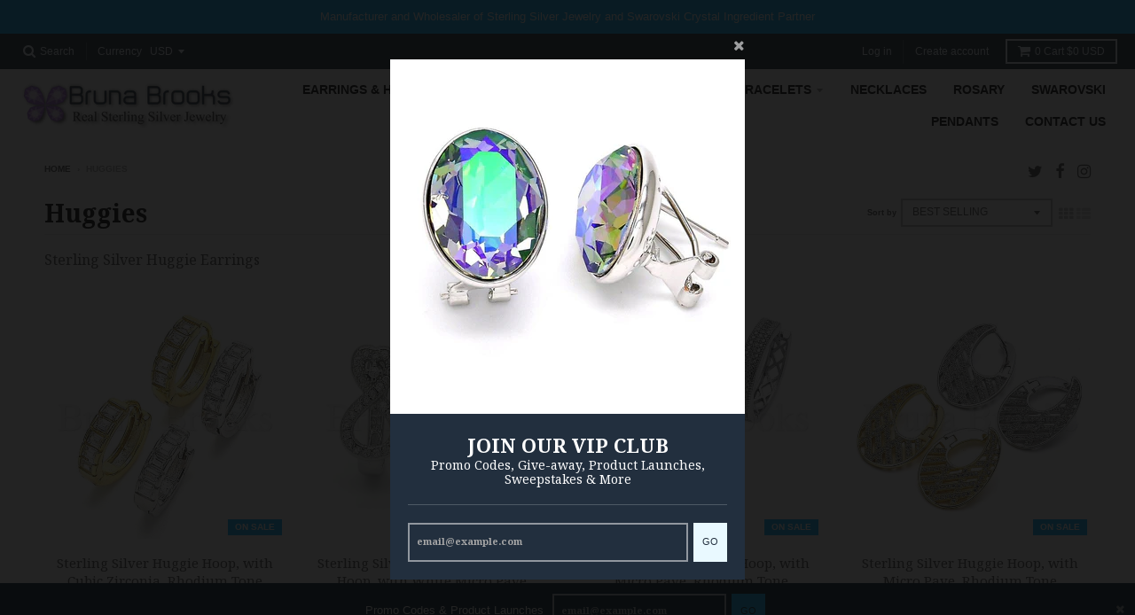

--- FILE ---
content_type: text/html; charset=utf-8
request_url: https://brunabrooks.com/collections/huggies
body_size: 33345
content:
<!doctype html>
<!--[if lt IE 7]><html class="no-js lt-ie9 lt-ie8 lt-ie7" lang="en"> <![endif]-->
<!--[if IE 7]><html class="no-js lt-ie9 lt-ie8" lang="en"> <![endif]-->
<!--[if IE 8]><html class="no-js lt-ie9" lang="en"> <![endif]-->
<!--[if IE 9 ]><html class="ie9 no-js"> <![endif]-->
<!--[if (gt IE 9)|!(IE)]><!--> <html class="no-js" lang="en"> <!--<![endif]-->
<head>
  <meta charset="utf-8">
  <meta http-equiv="X-UA-Compatible" content="IE=edge,chrome=1">

  

  <!-- Title and description ================================================== -->
  <title>
  Huggies &ndash; Bruna Brooks Silver 
  </title>
  
  <meta name="description" content="Sterling Silver Huggie Earrings">
  

  <!-- Helpers ================================================== -->
  
<meta property="og:site_name" content="Bruna Brooks Silver ">
<meta property="og:url" content="https://brunabrooks.com/collections/huggies">
<meta property="og:title" content="Huggies">
<meta property="og:type" content="website">
<meta property="og:description" content="Sterling Silver Huggie Earrings">


<meta name="twitter:site" content="@brunabrooks_">
<meta name="twitter:card" content="summary_large_image">
<meta name="twitter:title" content="Huggies">
<meta name="twitter:description" content="Sterling Silver Huggie Earrings">

  <link rel="canonical" href="https://brunabrooks.com/collections/huggies">
  <meta name="viewport" content="width=device-width,initial-scale=1">
  <meta name="theme-color" content="#00b5ff">

  <!-- CSS ================================================== -->
  <link href="//brunabrooks.com/cdn/shop/t/2/assets/theme.scss.css?v=50598239343169388791674755916" rel="stylesheet" type="text/css" media="all" />
  
  
  

  
  
  
  
  
    <link href="//fonts.googleapis.com/css?family=Noto+Serif:400,400italic,700,700italic|Noto+Serif:400,400italic,700,700italic|" rel="stylesheet" type="text/css" media="all" />
  





  

  <!-- Header hook for plugins ================================================== -->
  <script>window.performance && window.performance.mark && window.performance.mark('shopify.content_for_header.start');</script><meta id="shopify-digital-wallet" name="shopify-digital-wallet" content="/19733981/digital_wallets/dialog">
<meta name="shopify-checkout-api-token" content="23567e6401dc0f7be5c4e6cb476a2be9">
<meta id="in-context-paypal-metadata" data-shop-id="19733981" data-venmo-supported="true" data-environment="production" data-locale="en_US" data-paypal-v4="true" data-currency="USD">
<link rel="alternate" type="application/atom+xml" title="Feed" href="/collections/huggies.atom" />
<link rel="next" href="/collections/huggies?page=2">
<link rel="alternate" type="application/json+oembed" href="https://brunabrooks.com/collections/huggies.oembed">
<script async="async" src="/checkouts/internal/preloads.js?locale=en-US"></script>
<link rel="preconnect" href="https://shop.app" crossorigin="anonymous">
<script async="async" src="https://shop.app/checkouts/internal/preloads.js?locale=en-US&shop_id=19733981" crossorigin="anonymous"></script>
<script id="shopify-features" type="application/json">{"accessToken":"23567e6401dc0f7be5c4e6cb476a2be9","betas":["rich-media-storefront-analytics"],"domain":"brunabrooks.com","predictiveSearch":true,"shopId":19733981,"locale":"en"}</script>
<script>var Shopify = Shopify || {};
Shopify.shop = "bruna-brooks.myshopify.com";
Shopify.locale = "en";
Shopify.currency = {"active":"USD","rate":"1.0"};
Shopify.country = "US";
Shopify.theme = {"name":"District","id":140785921,"schema_name":"District","schema_version":"2.1.3","theme_store_id":735,"role":"main"};
Shopify.theme.handle = "null";
Shopify.theme.style = {"id":null,"handle":null};
Shopify.cdnHost = "brunabrooks.com/cdn";
Shopify.routes = Shopify.routes || {};
Shopify.routes.root = "/";</script>
<script type="module">!function(o){(o.Shopify=o.Shopify||{}).modules=!0}(window);</script>
<script>!function(o){function n(){var o=[];function n(){o.push(Array.prototype.slice.apply(arguments))}return n.q=o,n}var t=o.Shopify=o.Shopify||{};t.loadFeatures=n(),t.autoloadFeatures=n()}(window);</script>
<script>
  window.ShopifyPay = window.ShopifyPay || {};
  window.ShopifyPay.apiHost = "shop.app\/pay";
  window.ShopifyPay.redirectState = null;
</script>
<script id="shop-js-analytics" type="application/json">{"pageType":"collection"}</script>
<script defer="defer" async type="module" src="//brunabrooks.com/cdn/shopifycloud/shop-js/modules/v2/client.init-shop-cart-sync_BT-GjEfc.en.esm.js"></script>
<script defer="defer" async type="module" src="//brunabrooks.com/cdn/shopifycloud/shop-js/modules/v2/chunk.common_D58fp_Oc.esm.js"></script>
<script defer="defer" async type="module" src="//brunabrooks.com/cdn/shopifycloud/shop-js/modules/v2/chunk.modal_xMitdFEc.esm.js"></script>
<script type="module">
  await import("//brunabrooks.com/cdn/shopifycloud/shop-js/modules/v2/client.init-shop-cart-sync_BT-GjEfc.en.esm.js");
await import("//brunabrooks.com/cdn/shopifycloud/shop-js/modules/v2/chunk.common_D58fp_Oc.esm.js");
await import("//brunabrooks.com/cdn/shopifycloud/shop-js/modules/v2/chunk.modal_xMitdFEc.esm.js");

  window.Shopify.SignInWithShop?.initShopCartSync?.({"fedCMEnabled":true,"windoidEnabled":true});

</script>
<script>
  window.Shopify = window.Shopify || {};
  if (!window.Shopify.featureAssets) window.Shopify.featureAssets = {};
  window.Shopify.featureAssets['shop-js'] = {"shop-cart-sync":["modules/v2/client.shop-cart-sync_DZOKe7Ll.en.esm.js","modules/v2/chunk.common_D58fp_Oc.esm.js","modules/v2/chunk.modal_xMitdFEc.esm.js"],"init-fed-cm":["modules/v2/client.init-fed-cm_B6oLuCjv.en.esm.js","modules/v2/chunk.common_D58fp_Oc.esm.js","modules/v2/chunk.modal_xMitdFEc.esm.js"],"shop-cash-offers":["modules/v2/client.shop-cash-offers_D2sdYoxE.en.esm.js","modules/v2/chunk.common_D58fp_Oc.esm.js","modules/v2/chunk.modal_xMitdFEc.esm.js"],"shop-login-button":["modules/v2/client.shop-login-button_QeVjl5Y3.en.esm.js","modules/v2/chunk.common_D58fp_Oc.esm.js","modules/v2/chunk.modal_xMitdFEc.esm.js"],"pay-button":["modules/v2/client.pay-button_DXTOsIq6.en.esm.js","modules/v2/chunk.common_D58fp_Oc.esm.js","modules/v2/chunk.modal_xMitdFEc.esm.js"],"shop-button":["modules/v2/client.shop-button_DQZHx9pm.en.esm.js","modules/v2/chunk.common_D58fp_Oc.esm.js","modules/v2/chunk.modal_xMitdFEc.esm.js"],"avatar":["modules/v2/client.avatar_BTnouDA3.en.esm.js"],"init-windoid":["modules/v2/client.init-windoid_CR1B-cfM.en.esm.js","modules/v2/chunk.common_D58fp_Oc.esm.js","modules/v2/chunk.modal_xMitdFEc.esm.js"],"init-shop-for-new-customer-accounts":["modules/v2/client.init-shop-for-new-customer-accounts_C_vY_xzh.en.esm.js","modules/v2/client.shop-login-button_QeVjl5Y3.en.esm.js","modules/v2/chunk.common_D58fp_Oc.esm.js","modules/v2/chunk.modal_xMitdFEc.esm.js"],"init-shop-email-lookup-coordinator":["modules/v2/client.init-shop-email-lookup-coordinator_BI7n9ZSv.en.esm.js","modules/v2/chunk.common_D58fp_Oc.esm.js","modules/v2/chunk.modal_xMitdFEc.esm.js"],"init-shop-cart-sync":["modules/v2/client.init-shop-cart-sync_BT-GjEfc.en.esm.js","modules/v2/chunk.common_D58fp_Oc.esm.js","modules/v2/chunk.modal_xMitdFEc.esm.js"],"shop-toast-manager":["modules/v2/client.shop-toast-manager_DiYdP3xc.en.esm.js","modules/v2/chunk.common_D58fp_Oc.esm.js","modules/v2/chunk.modal_xMitdFEc.esm.js"],"init-customer-accounts":["modules/v2/client.init-customer-accounts_D9ZNqS-Q.en.esm.js","modules/v2/client.shop-login-button_QeVjl5Y3.en.esm.js","modules/v2/chunk.common_D58fp_Oc.esm.js","modules/v2/chunk.modal_xMitdFEc.esm.js"],"init-customer-accounts-sign-up":["modules/v2/client.init-customer-accounts-sign-up_iGw4briv.en.esm.js","modules/v2/client.shop-login-button_QeVjl5Y3.en.esm.js","modules/v2/chunk.common_D58fp_Oc.esm.js","modules/v2/chunk.modal_xMitdFEc.esm.js"],"shop-follow-button":["modules/v2/client.shop-follow-button_CqMgW2wH.en.esm.js","modules/v2/chunk.common_D58fp_Oc.esm.js","modules/v2/chunk.modal_xMitdFEc.esm.js"],"checkout-modal":["modules/v2/client.checkout-modal_xHeaAweL.en.esm.js","modules/v2/chunk.common_D58fp_Oc.esm.js","modules/v2/chunk.modal_xMitdFEc.esm.js"],"shop-login":["modules/v2/client.shop-login_D91U-Q7h.en.esm.js","modules/v2/chunk.common_D58fp_Oc.esm.js","modules/v2/chunk.modal_xMitdFEc.esm.js"],"lead-capture":["modules/v2/client.lead-capture_BJmE1dJe.en.esm.js","modules/v2/chunk.common_D58fp_Oc.esm.js","modules/v2/chunk.modal_xMitdFEc.esm.js"],"payment-terms":["modules/v2/client.payment-terms_Ci9AEqFq.en.esm.js","modules/v2/chunk.common_D58fp_Oc.esm.js","modules/v2/chunk.modal_xMitdFEc.esm.js"]};
</script>
<script>(function() {
  var isLoaded = false;
  function asyncLoad() {
    if (isLoaded) return;
    isLoaded = true;
    var urls = ["https:\/\/cdn.shopify.com\/s\/files\/1\/1973\/3981\/t\/2\/assets\/ba_fb_19733981.js?v=1591503462\u0026shop=bruna-brooks.myshopify.com","https:\/\/instashop.s3.amazonaws.com\/js-gz\/embed\/embed-1.6.7.js?gallery\u0026shop=bruna-brooks.myshopify.com"];
    for (var i = 0; i < urls.length; i++) {
      var s = document.createElement('script');
      s.type = 'text/javascript';
      s.async = true;
      s.src = urls[i];
      var x = document.getElementsByTagName('script')[0];
      x.parentNode.insertBefore(s, x);
    }
  };
  if(window.attachEvent) {
    window.attachEvent('onload', asyncLoad);
  } else {
    window.addEventListener('load', asyncLoad, false);
  }
})();</script>
<script id="__st">var __st={"a":19733981,"offset":-18000,"reqid":"06d1b650-e7c6-4adb-a8ec-3aa3f057bc72-1769047059","pageurl":"brunabrooks.com\/collections\/huggies","u":"f5c2b9474865","p":"collection","rtyp":"collection","rid":161882374277};</script>
<script>window.ShopifyPaypalV4VisibilityTracking = true;</script>
<script id="captcha-bootstrap">!function(){'use strict';const t='contact',e='account',n='new_comment',o=[[t,t],['blogs',n],['comments',n],[t,'customer']],c=[[e,'customer_login'],[e,'guest_login'],[e,'recover_customer_password'],[e,'create_customer']],r=t=>t.map((([t,e])=>`form[action*='/${t}']:not([data-nocaptcha='true']) input[name='form_type'][value='${e}']`)).join(','),a=t=>()=>t?[...document.querySelectorAll(t)].map((t=>t.form)):[];function s(){const t=[...o],e=r(t);return a(e)}const i='password',u='form_key',d=['recaptcha-v3-token','g-recaptcha-response','h-captcha-response',i],f=()=>{try{return window.sessionStorage}catch{return}},m='__shopify_v',_=t=>t.elements[u];function p(t,e,n=!1){try{const o=window.sessionStorage,c=JSON.parse(o.getItem(e)),{data:r}=function(t){const{data:e,action:n}=t;return t[m]||n?{data:e,action:n}:{data:t,action:n}}(c);for(const[e,n]of Object.entries(r))t.elements[e]&&(t.elements[e].value=n);n&&o.removeItem(e)}catch(o){console.error('form repopulation failed',{error:o})}}const l='form_type',E='cptcha';function T(t){t.dataset[E]=!0}const w=window,h=w.document,L='Shopify',v='ce_forms',y='captcha';let A=!1;((t,e)=>{const n=(g='f06e6c50-85a8-45c8-87d0-21a2b65856fe',I='https://cdn.shopify.com/shopifycloud/storefront-forms-hcaptcha/ce_storefront_forms_captcha_hcaptcha.v1.5.2.iife.js',D={infoText:'Protected by hCaptcha',privacyText:'Privacy',termsText:'Terms'},(t,e,n)=>{const o=w[L][v],c=o.bindForm;if(c)return c(t,g,e,D).then(n);var r;o.q.push([[t,g,e,D],n]),r=I,A||(h.body.append(Object.assign(h.createElement('script'),{id:'captcha-provider',async:!0,src:r})),A=!0)});var g,I,D;w[L]=w[L]||{},w[L][v]=w[L][v]||{},w[L][v].q=[],w[L][y]=w[L][y]||{},w[L][y].protect=function(t,e){n(t,void 0,e),T(t)},Object.freeze(w[L][y]),function(t,e,n,w,h,L){const[v,y,A,g]=function(t,e,n){const i=e?o:[],u=t?c:[],d=[...i,...u],f=r(d),m=r(i),_=r(d.filter((([t,e])=>n.includes(e))));return[a(f),a(m),a(_),s()]}(w,h,L),I=t=>{const e=t.target;return e instanceof HTMLFormElement?e:e&&e.form},D=t=>v().includes(t);t.addEventListener('submit',(t=>{const e=I(t);if(!e)return;const n=D(e)&&!e.dataset.hcaptchaBound&&!e.dataset.recaptchaBound,o=_(e),c=g().includes(e)&&(!o||!o.value);(n||c)&&t.preventDefault(),c&&!n&&(function(t){try{if(!f())return;!function(t){const e=f();if(!e)return;const n=_(t);if(!n)return;const o=n.value;o&&e.removeItem(o)}(t);const e=Array.from(Array(32),(()=>Math.random().toString(36)[2])).join('');!function(t,e){_(t)||t.append(Object.assign(document.createElement('input'),{type:'hidden',name:u})),t.elements[u].value=e}(t,e),function(t,e){const n=f();if(!n)return;const o=[...t.querySelectorAll(`input[type='${i}']`)].map((({name:t})=>t)),c=[...d,...o],r={};for(const[a,s]of new FormData(t).entries())c.includes(a)||(r[a]=s);n.setItem(e,JSON.stringify({[m]:1,action:t.action,data:r}))}(t,e)}catch(e){console.error('failed to persist form',e)}}(e),e.submit())}));const S=(t,e)=>{t&&!t.dataset[E]&&(n(t,e.some((e=>e===t))),T(t))};for(const o of['focusin','change'])t.addEventListener(o,(t=>{const e=I(t);D(e)&&S(e,y())}));const B=e.get('form_key'),M=e.get(l),P=B&&M;t.addEventListener('DOMContentLoaded',(()=>{const t=y();if(P)for(const e of t)e.elements[l].value===M&&p(e,B);[...new Set([...A(),...v().filter((t=>'true'===t.dataset.shopifyCaptcha))])].forEach((e=>S(e,t)))}))}(h,new URLSearchParams(w.location.search),n,t,e,['guest_login'])})(!0,!0)}();</script>
<script integrity="sha256-4kQ18oKyAcykRKYeNunJcIwy7WH5gtpwJnB7kiuLZ1E=" data-source-attribution="shopify.loadfeatures" defer="defer" src="//brunabrooks.com/cdn/shopifycloud/storefront/assets/storefront/load_feature-a0a9edcb.js" crossorigin="anonymous"></script>
<script crossorigin="anonymous" defer="defer" src="//brunabrooks.com/cdn/shopifycloud/storefront/assets/shopify_pay/storefront-65b4c6d7.js?v=20250812"></script>
<script data-source-attribution="shopify.dynamic_checkout.dynamic.init">var Shopify=Shopify||{};Shopify.PaymentButton=Shopify.PaymentButton||{isStorefrontPortableWallets:!0,init:function(){window.Shopify.PaymentButton.init=function(){};var t=document.createElement("script");t.src="https://brunabrooks.com/cdn/shopifycloud/portable-wallets/latest/portable-wallets.en.js",t.type="module",document.head.appendChild(t)}};
</script>
<script data-source-attribution="shopify.dynamic_checkout.buyer_consent">
  function portableWalletsHideBuyerConsent(e){var t=document.getElementById("shopify-buyer-consent"),n=document.getElementById("shopify-subscription-policy-button");t&&n&&(t.classList.add("hidden"),t.setAttribute("aria-hidden","true"),n.removeEventListener("click",e))}function portableWalletsShowBuyerConsent(e){var t=document.getElementById("shopify-buyer-consent"),n=document.getElementById("shopify-subscription-policy-button");t&&n&&(t.classList.remove("hidden"),t.removeAttribute("aria-hidden"),n.addEventListener("click",e))}window.Shopify?.PaymentButton&&(window.Shopify.PaymentButton.hideBuyerConsent=portableWalletsHideBuyerConsent,window.Shopify.PaymentButton.showBuyerConsent=portableWalletsShowBuyerConsent);
</script>
<script data-source-attribution="shopify.dynamic_checkout.cart.bootstrap">document.addEventListener("DOMContentLoaded",(function(){function t(){return document.querySelector("shopify-accelerated-checkout-cart, shopify-accelerated-checkout")}if(t())Shopify.PaymentButton.init();else{new MutationObserver((function(e,n){t()&&(Shopify.PaymentButton.init(),n.disconnect())})).observe(document.body,{childList:!0,subtree:!0})}}));
</script>
<link id="shopify-accelerated-checkout-styles" rel="stylesheet" media="screen" href="https://brunabrooks.com/cdn/shopifycloud/portable-wallets/latest/accelerated-checkout-backwards-compat.css" crossorigin="anonymous">
<style id="shopify-accelerated-checkout-cart">
        #shopify-buyer-consent {
  margin-top: 1em;
  display: inline-block;
  width: 100%;
}

#shopify-buyer-consent.hidden {
  display: none;
}

#shopify-subscription-policy-button {
  background: none;
  border: none;
  padding: 0;
  text-decoration: underline;
  font-size: inherit;
  cursor: pointer;
}

#shopify-subscription-policy-button::before {
  box-shadow: none;
}

      </style>

<script>window.performance && window.performance.mark && window.performance.mark('shopify.content_for_header.end');</script>
  <!-- /snippets/oldIE-js.liquid -->


<!--[if lt IE 9]>

<script src="//cdnjs.cloudflare.com/ajax/libs/html5shiv/3.7.2/html5shiv.min.js" type="text/javascript"></script>
<script src="//brunabrooks.com/cdn/shop/t/2/assets/respond.min.js?v=52248677837542619231493835028" type="text/javascript"></script>
<link href="//brunabrooks.com/cdn/shop/t/2/assets/respond-proxy.html" id="respond-proxy" rel="respond-proxy" />
<link href="//brunabrooks.com/search?q=4726462fe7b3bbca47c6a52c02104feb" id="respond-redirect" rel="respond-redirect" />
<script src="//brunabrooks.com/search?q=4726462fe7b3bbca47c6a52c02104feb" type="text/javascript"></script>
<![endif]-->

<script type="text/javascript">
  //BOOSTER APPS COMMON JS CODE
  window.BoosterApps = window.BoosterApps || {};
  window.BoosterApps.common = window.BoosterApps.common || {};
  window.BoosterApps.common.shop = {
    permanent_domain: 'bruna-brooks.myshopify.com',
    currency: "USD",
    money_format: "${{amount}}",
    id: 19733981
  };
  
  window.BoosterApps.common.template = 'collection';
  window.BoosterApps.common.cart = {"note":null,"attributes":{},"original_total_price":0,"total_price":0,"total_discount":0,"total_weight":0.0,"item_count":0,"items":[],"requires_shipping":false,"currency":"USD","items_subtotal_price":0,"cart_level_discount_applications":[],"checkout_charge_amount":0};
  window.BoosterApps.common.apps = null;
  window.BoosterApps.cs_app_url = "/apps/ba_fb_app";
  
</script>

<link href="https://monorail-edge.shopifysvc.com" rel="dns-prefetch">
<script>(function(){if ("sendBeacon" in navigator && "performance" in window) {try {var session_token_from_headers = performance.getEntriesByType('navigation')[0].serverTiming.find(x => x.name == '_s').description;} catch {var session_token_from_headers = undefined;}var session_cookie_matches = document.cookie.match(/_shopify_s=([^;]*)/);var session_token_from_cookie = session_cookie_matches && session_cookie_matches.length === 2 ? session_cookie_matches[1] : "";var session_token = session_token_from_headers || session_token_from_cookie || "";function handle_abandonment_event(e) {var entries = performance.getEntries().filter(function(entry) {return /monorail-edge.shopifysvc.com/.test(entry.name);});if (!window.abandonment_tracked && entries.length === 0) {window.abandonment_tracked = true;var currentMs = Date.now();var navigation_start = performance.timing.navigationStart;var payload = {shop_id: 19733981,url: window.location.href,navigation_start,duration: currentMs - navigation_start,session_token,page_type: "collection"};window.navigator.sendBeacon("https://monorail-edge.shopifysvc.com/v1/produce", JSON.stringify({schema_id: "online_store_buyer_site_abandonment/1.1",payload: payload,metadata: {event_created_at_ms: currentMs,event_sent_at_ms: currentMs}}));}}window.addEventListener('pagehide', handle_abandonment_event);}}());</script>
<script id="web-pixels-manager-setup">(function e(e,d,r,n,o){if(void 0===o&&(o={}),!Boolean(null===(a=null===(i=window.Shopify)||void 0===i?void 0:i.analytics)||void 0===a?void 0:a.replayQueue)){var i,a;window.Shopify=window.Shopify||{};var t=window.Shopify;t.analytics=t.analytics||{};var s=t.analytics;s.replayQueue=[],s.publish=function(e,d,r){return s.replayQueue.push([e,d,r]),!0};try{self.performance.mark("wpm:start")}catch(e){}var l=function(){var e={modern:/Edge?\/(1{2}[4-9]|1[2-9]\d|[2-9]\d{2}|\d{4,})\.\d+(\.\d+|)|Firefox\/(1{2}[4-9]|1[2-9]\d|[2-9]\d{2}|\d{4,})\.\d+(\.\d+|)|Chrom(ium|e)\/(9{2}|\d{3,})\.\d+(\.\d+|)|(Maci|X1{2}).+ Version\/(15\.\d+|(1[6-9]|[2-9]\d|\d{3,})\.\d+)([,.]\d+|)( \(\w+\)|)( Mobile\/\w+|) Safari\/|Chrome.+OPR\/(9{2}|\d{3,})\.\d+\.\d+|(CPU[ +]OS|iPhone[ +]OS|CPU[ +]iPhone|CPU IPhone OS|CPU iPad OS)[ +]+(15[._]\d+|(1[6-9]|[2-9]\d|\d{3,})[._]\d+)([._]\d+|)|Android:?[ /-](13[3-9]|1[4-9]\d|[2-9]\d{2}|\d{4,})(\.\d+|)(\.\d+|)|Android.+Firefox\/(13[5-9]|1[4-9]\d|[2-9]\d{2}|\d{4,})\.\d+(\.\d+|)|Android.+Chrom(ium|e)\/(13[3-9]|1[4-9]\d|[2-9]\d{2}|\d{4,})\.\d+(\.\d+|)|SamsungBrowser\/([2-9]\d|\d{3,})\.\d+/,legacy:/Edge?\/(1[6-9]|[2-9]\d|\d{3,})\.\d+(\.\d+|)|Firefox\/(5[4-9]|[6-9]\d|\d{3,})\.\d+(\.\d+|)|Chrom(ium|e)\/(5[1-9]|[6-9]\d|\d{3,})\.\d+(\.\d+|)([\d.]+$|.*Safari\/(?![\d.]+ Edge\/[\d.]+$))|(Maci|X1{2}).+ Version\/(10\.\d+|(1[1-9]|[2-9]\d|\d{3,})\.\d+)([,.]\d+|)( \(\w+\)|)( Mobile\/\w+|) Safari\/|Chrome.+OPR\/(3[89]|[4-9]\d|\d{3,})\.\d+\.\d+|(CPU[ +]OS|iPhone[ +]OS|CPU[ +]iPhone|CPU IPhone OS|CPU iPad OS)[ +]+(10[._]\d+|(1[1-9]|[2-9]\d|\d{3,})[._]\d+)([._]\d+|)|Android:?[ /-](13[3-9]|1[4-9]\d|[2-9]\d{2}|\d{4,})(\.\d+|)(\.\d+|)|Mobile Safari.+OPR\/([89]\d|\d{3,})\.\d+\.\d+|Android.+Firefox\/(13[5-9]|1[4-9]\d|[2-9]\d{2}|\d{4,})\.\d+(\.\d+|)|Android.+Chrom(ium|e)\/(13[3-9]|1[4-9]\d|[2-9]\d{2}|\d{4,})\.\d+(\.\d+|)|Android.+(UC? ?Browser|UCWEB|U3)[ /]?(15\.([5-9]|\d{2,})|(1[6-9]|[2-9]\d|\d{3,})\.\d+)\.\d+|SamsungBrowser\/(5\.\d+|([6-9]|\d{2,})\.\d+)|Android.+MQ{2}Browser\/(14(\.(9|\d{2,})|)|(1[5-9]|[2-9]\d|\d{3,})(\.\d+|))(\.\d+|)|K[Aa][Ii]OS\/(3\.\d+|([4-9]|\d{2,})\.\d+)(\.\d+|)/},d=e.modern,r=e.legacy,n=navigator.userAgent;return n.match(d)?"modern":n.match(r)?"legacy":"unknown"}(),u="modern"===l?"modern":"legacy",c=(null!=n?n:{modern:"",legacy:""})[u],f=function(e){return[e.baseUrl,"/wpm","/b",e.hashVersion,"modern"===e.buildTarget?"m":"l",".js"].join("")}({baseUrl:d,hashVersion:r,buildTarget:u}),m=function(e){var d=e.version,r=e.bundleTarget,n=e.surface,o=e.pageUrl,i=e.monorailEndpoint;return{emit:function(e){var a=e.status,t=e.errorMsg,s=(new Date).getTime(),l=JSON.stringify({metadata:{event_sent_at_ms:s},events:[{schema_id:"web_pixels_manager_load/3.1",payload:{version:d,bundle_target:r,page_url:o,status:a,surface:n,error_msg:t},metadata:{event_created_at_ms:s}}]});if(!i)return console&&console.warn&&console.warn("[Web Pixels Manager] No Monorail endpoint provided, skipping logging."),!1;try{return self.navigator.sendBeacon.bind(self.navigator)(i,l)}catch(e){}var u=new XMLHttpRequest;try{return u.open("POST",i,!0),u.setRequestHeader("Content-Type","text/plain"),u.send(l),!0}catch(e){return console&&console.warn&&console.warn("[Web Pixels Manager] Got an unhandled error while logging to Monorail."),!1}}}}({version:r,bundleTarget:l,surface:e.surface,pageUrl:self.location.href,monorailEndpoint:e.monorailEndpoint});try{o.browserTarget=l,function(e){var d=e.src,r=e.async,n=void 0===r||r,o=e.onload,i=e.onerror,a=e.sri,t=e.scriptDataAttributes,s=void 0===t?{}:t,l=document.createElement("script"),u=document.querySelector("head"),c=document.querySelector("body");if(l.async=n,l.src=d,a&&(l.integrity=a,l.crossOrigin="anonymous"),s)for(var f in s)if(Object.prototype.hasOwnProperty.call(s,f))try{l.dataset[f]=s[f]}catch(e){}if(o&&l.addEventListener("load",o),i&&l.addEventListener("error",i),u)u.appendChild(l);else{if(!c)throw new Error("Did not find a head or body element to append the script");c.appendChild(l)}}({src:f,async:!0,onload:function(){if(!function(){var e,d;return Boolean(null===(d=null===(e=window.Shopify)||void 0===e?void 0:e.analytics)||void 0===d?void 0:d.initialized)}()){var d=window.webPixelsManager.init(e)||void 0;if(d){var r=window.Shopify.analytics;r.replayQueue.forEach((function(e){var r=e[0],n=e[1],o=e[2];d.publishCustomEvent(r,n,o)})),r.replayQueue=[],r.publish=d.publishCustomEvent,r.visitor=d.visitor,r.initialized=!0}}},onerror:function(){return m.emit({status:"failed",errorMsg:"".concat(f," has failed to load")})},sri:function(e){var d=/^sha384-[A-Za-z0-9+/=]+$/;return"string"==typeof e&&d.test(e)}(c)?c:"",scriptDataAttributes:o}),m.emit({status:"loading"})}catch(e){m.emit({status:"failed",errorMsg:(null==e?void 0:e.message)||"Unknown error"})}}})({shopId: 19733981,storefrontBaseUrl: "https://brunabrooks.com",extensionsBaseUrl: "https://extensions.shopifycdn.com/cdn/shopifycloud/web-pixels-manager",monorailEndpoint: "https://monorail-edge.shopifysvc.com/unstable/produce_batch",surface: "storefront-renderer",enabledBetaFlags: ["2dca8a86"],webPixelsConfigList: [{"id":"78413990","eventPayloadVersion":"v1","runtimeContext":"LAX","scriptVersion":"1","type":"CUSTOM","privacyPurposes":["ANALYTICS"],"name":"Google Analytics tag (migrated)"},{"id":"shopify-app-pixel","configuration":"{}","eventPayloadVersion":"v1","runtimeContext":"STRICT","scriptVersion":"0450","apiClientId":"shopify-pixel","type":"APP","privacyPurposes":["ANALYTICS","MARKETING"]},{"id":"shopify-custom-pixel","eventPayloadVersion":"v1","runtimeContext":"LAX","scriptVersion":"0450","apiClientId":"shopify-pixel","type":"CUSTOM","privacyPurposes":["ANALYTICS","MARKETING"]}],isMerchantRequest: false,initData: {"shop":{"name":"Bruna Brooks Silver ","paymentSettings":{"currencyCode":"USD"},"myshopifyDomain":"bruna-brooks.myshopify.com","countryCode":"US","storefrontUrl":"https:\/\/brunabrooks.com"},"customer":null,"cart":null,"checkout":null,"productVariants":[],"purchasingCompany":null},},"https://brunabrooks.com/cdn","fcfee988w5aeb613cpc8e4bc33m6693e112",{"modern":"","legacy":""},{"shopId":"19733981","storefrontBaseUrl":"https:\/\/brunabrooks.com","extensionBaseUrl":"https:\/\/extensions.shopifycdn.com\/cdn\/shopifycloud\/web-pixels-manager","surface":"storefront-renderer","enabledBetaFlags":"[\"2dca8a86\"]","isMerchantRequest":"false","hashVersion":"fcfee988w5aeb613cpc8e4bc33m6693e112","publish":"custom","events":"[[\"page_viewed\",{}],[\"collection_viewed\",{\"collection\":{\"id\":\"161882374277\",\"title\":\"Huggies\",\"productVariants\":[{\"price\":{\"amount\":4.95,\"currencyCode\":\"USD\"},\"product\":{\"title\":\"Sterling Silver Huggie Hoop, with Cubic Zirconia, Rhodium Tone\",\"vendor\":\"Sterling Silver\",\"id\":\"4528831168645\",\"untranslatedTitle\":\"Sterling Silver Huggie Hoop, with Cubic Zirconia, Rhodium Tone\",\"url\":\"\/products\/sterling-silver-huggie-hoop-with-cubic-zirconia-rhodium-tone-20\",\"type\":\"Huggie Hoop\"},\"id\":\"32135582023813\",\"image\":{\"src\":\"\/\/brunabrooks.com\/cdn\/shop\/products\/image-shopify-brunabrooks_a4fa9875-b93d-4a62-b34e-91ad061483d4.jpg?v=1580760103\"},\"sku\":\"130981\",\"title\":\"Rhodium Tone\",\"untranslatedTitle\":\"Rhodium Tone\"},{\"price\":{\"amount\":7.95,\"currencyCode\":\"USD\"},\"product\":{\"title\":\"Sterling Silver 02.175.0188.12 Huggie Hoop, with White Micro Pave, Polished Finish, Rhodium Tone\",\"vendor\":\"Sterling Silver\",\"id\":\"4516199727237\",\"untranslatedTitle\":\"Sterling Silver 02.175.0188.12 Huggie Hoop, with White Micro Pave, Polished Finish, Rhodium Tone\",\"url\":\"\/products\/sterling-silver-02-175-0188-12-huggie-hoop-with-white-micro-pave-polished-finish-rhodium-tone\",\"type\":\"Huggie Hoop\"},\"id\":\"32085738684549\",\"image\":{\"src\":\"\/\/brunabrooks.com\/cdn\/shop\/products\/image-shopify-brunabrooks_8b2b0ab3-0716-43e3-8f56-aeb16162eec8.jpg?v=1580431853\"},\"sku\":\"122992\",\"title\":\"Default Title\",\"untranslatedTitle\":\"Default Title\"},{\"price\":{\"amount\":11.3,\"currencyCode\":\"USD\"},\"product\":{\"title\":\"Sterling Silver Huggie Hoop, with Micro Pave, Rhodium Tone\",\"vendor\":\"Sterling Silver\",\"id\":\"4513787412613\",\"untranslatedTitle\":\"Sterling Silver Huggie Hoop, with Micro Pave, Rhodium Tone\",\"url\":\"\/products\/sterling-silver-huggie-hoop-with-micro-pave-rhodium-tone-4\",\"type\":\"Huggie Hoop\"},\"id\":\"32073706832005\",\"image\":{\"src\":\"\/\/brunabrooks.com\/cdn\/shop\/products\/image-shopify-brunabrooks_c82ec08b-0806-4400-8cd5-da7f5d9972ee.jpg?v=1580345453\"},\"sku\":\"125158\",\"title\":\"Rhodium Tone\",\"untranslatedTitle\":\"Rhodium Tone\"},{\"price\":{\"amount\":14.6,\"currencyCode\":\"USD\"},\"product\":{\"title\":\"Sterling Silver Huggie Hoop, with Micro Pave, Rhodium Tone\",\"vendor\":\"Sterling Silver\",\"id\":\"4513787543685\",\"untranslatedTitle\":\"Sterling Silver Huggie Hoop, with Micro Pave, Rhodium Tone\",\"url\":\"\/products\/sterling-silver-huggie-hoop-with-micro-pave-rhodium-tone-7\",\"type\":\"Huggie Hoop\"},\"id\":\"32073716433029\",\"image\":{\"src\":\"\/\/brunabrooks.com\/cdn\/shop\/products\/image-shopify-brunabrooks_35d80054-45aa-41f6-8978-adfd6a3555cd.jpg?v=1580345465\"},\"sku\":\"125214\",\"title\":\"Rhodium Tone\",\"untranslatedTitle\":\"Rhodium Tone\"},{\"price\":{\"amount\":7.9,\"currencyCode\":\"USD\"},\"product\":{\"title\":\"Sterling Silver Huggie Hoop, Heart Design, with Cubic Zirconia, Rhodium Tone\",\"vendor\":\"Sterling Silver\",\"id\":\"4513787510917\",\"untranslatedTitle\":\"Sterling Silver Huggie Hoop, Heart Design, with Cubic Zirconia, Rhodium Tone\",\"url\":\"\/products\/sterling-silver-huggie-hoop-heart-design-with-cubic-zirconia-rhodium-tone\",\"type\":\"Huggie Hoop\"},\"id\":\"32073716400261\",\"image\":{\"src\":\"\/\/brunabrooks.com\/cdn\/shop\/products\/image-shopify-brunabrooks_cfd60b36-20ea-4331-9e5d-390906dae731.jpg?v=1580345462\"},\"sku\":\"125188\",\"title\":\"Rhodium Tone\",\"untranslatedTitle\":\"Rhodium Tone\"},{\"price\":{\"amount\":8.8,\"currencyCode\":\"USD\"},\"product\":{\"title\":\"Sterling Silver Huggie Hoop, with Cubic Zirconia, Rhodium Tone\",\"vendor\":\"Sterling Silver\",\"id\":\"4513787478149\",\"untranslatedTitle\":\"Sterling Silver Huggie Hoop, with Cubic Zirconia, Rhodium Tone\",\"url\":\"\/products\/sterling-silver-huggie-hoop-with-cubic-zirconia-rhodium-tone-6\",\"type\":\"Huggie Hoop\"},\"id\":\"32073715384453\",\"image\":{\"src\":\"\/\/brunabrooks.com\/cdn\/shop\/products\/image-shopify-brunabrooks_24fa2b9f-cf66-42ff-8689-b5a328758cd3.jpg?v=1580345458\"},\"sku\":\"125164\",\"title\":\"Rhodium Tone\",\"untranslatedTitle\":\"Rhodium Tone\"},{\"price\":{\"amount\":8.8,\"currencyCode\":\"USD\"},\"product\":{\"title\":\"Sterling Silver Huggie Hoop, with Cubic Zirconia, Rhodium Tone\",\"vendor\":\"Sterling Silver\",\"id\":\"4513787445381\",\"untranslatedTitle\":\"Sterling Silver Huggie Hoop, with Cubic Zirconia, Rhodium Tone\",\"url\":\"\/products\/sterling-silver-huggie-hoop-with-cubic-zirconia-rhodium-tone-5\",\"type\":\"Huggie Hoop\"},\"id\":\"32073712664709\",\"image\":{\"src\":\"\/\/brunabrooks.com\/cdn\/shop\/products\/image-shopify-brunabrooks_0c1a0bd3-403f-4b97-9d87-2a823ef64d33.jpg?v=1580345456\"},\"sku\":\"125162\",\"title\":\"Rhodium Tone\",\"untranslatedTitle\":\"Rhodium Tone\"},{\"price\":{\"amount\":16.75,\"currencyCode\":\"USD\"},\"product\":{\"title\":\"Sterling Silver Huggie Hoop, with Micro Pave, Rhodium Tone\",\"vendor\":\"Sterling Silver\",\"id\":\"4510461919365\",\"untranslatedTitle\":\"Sterling Silver Huggie Hoop, with Micro Pave, Rhodium Tone\",\"url\":\"\/products\/sterling-silver-huggie-hoop-with-micro-pave-rhodium-tone-2\",\"type\":\"Huggie Hoop\"},\"id\":\"32060157984901\",\"image\":{\"src\":\"\/\/brunabrooks.com\/cdn\/shop\/products\/image-shopify-brunabrooks_fce472d3-f2a4-4c27-8de5-dda7e542c8f9.jpg?v=1580258753\"},\"sku\":\"125154\",\"title\":\"Rhodium Tone\",\"untranslatedTitle\":\"Rhodium Tone\"},{\"price\":{\"amount\":6.95,\"currencyCode\":\"USD\"},\"product\":{\"title\":\"Sterling Silver Huggie Hoop, with Crystal, Rhodium Tone\",\"vendor\":\"Sterling Silver\",\"id\":\"4510461362309\",\"untranslatedTitle\":\"Sterling Silver Huggie Hoop, with Crystal, Rhodium Tone\",\"url\":\"\/products\/sterling-silver-huggie-hoop-with-crystal-rhodium-tone\",\"type\":\"Huggie Hoop\"},\"id\":\"32060157296773\",\"image\":{\"src\":\"\/\/brunabrooks.com\/cdn\/shop\/products\/image-shopify-brunabrooks_2cbb906a-18f7-437d-8ce6-a282408a4026.jpg?v=1580258745\"},\"sku\":\"116135\",\"title\":\"Rhodium Tone\",\"untranslatedTitle\":\"Rhodium Tone\"},{\"price\":{\"amount\":6.7,\"currencyCode\":\"USD\"},\"product\":{\"title\":\"Sterling Silver Huggie Hoop, with Crystal, Rhodium Tone\",\"vendor\":\"Sterling Silver\",\"id\":\"4507176763525\",\"untranslatedTitle\":\"Sterling Silver Huggie Hoop, with Crystal, Rhodium Tone\",\"url\":\"\/products\/sterling-silver-huggie-hoop-with-crystal-rhodium-tone-2\",\"type\":\"Huggie Hoop\"},\"id\":\"32044620644485\",\"image\":{\"src\":\"\/\/brunabrooks.com\/cdn\/shop\/products\/image-shopify-brunabrooks_a1873a9c-ba9b-47c3-af8c-25423ff9d40c.jpg?v=1580172081\"},\"sku\":\"125170\",\"title\":\"Rhodium Tone\",\"untranslatedTitle\":\"Rhodium Tone\"},{\"price\":{\"amount\":9.7,\"currencyCode\":\"USD\"},\"product\":{\"title\":\"Sterling Silver Huggie Hoop, with Cubic Zirconia, Rhodium Tone\",\"vendor\":\"Sterling Silver\",\"id\":\"4507176632453\",\"untranslatedTitle\":\"Sterling Silver Huggie Hoop, with Cubic Zirconia, Rhodium Tone\",\"url\":\"\/products\/sterling-silver-huggie-hoop-with-cubic-zirconia-rhodium-tone-4\",\"type\":\"Huggie Hoop\"},\"id\":\"32044620447877\",\"image\":{\"src\":\"\/\/brunabrooks.com\/cdn\/shop\/products\/image-shopify-brunabrooks_d0b46eaf-7983-40d6-9b37-2455108288b6.jpg?v=1580172075\"},\"sku\":\"123378\",\"title\":\"White\",\"untranslatedTitle\":\"White\"},{\"price\":{\"amount\":6.95,\"currencyCode\":\"USD\"},\"product\":{\"title\":\"Sterling Silver 02.175.0191.12 Huggie Hoop, with White Micro Pave, Polished Finish, Rhodium Tone\",\"vendor\":\"Sterling Silver\",\"id\":\"4507170242693\",\"untranslatedTitle\":\"Sterling Silver 02.175.0191.12 Huggie Hoop, with White Micro Pave, Polished Finish, Rhodium Tone\",\"url\":\"\/products\/sterling-silver-02-175-0191-12-huggie-hoop-with-white-micro-pave-polished-finish-rhodium-tone\",\"type\":\"Huggie Hoop\"},\"id\":\"32044593512581\",\"image\":{\"src\":\"\/\/brunabrooks.com\/cdn\/shop\/products\/image-shopify-brunabrooks_21badd86-3070-4873-b7e6-2fa4266b7d2a.jpg?v=1580171681\"},\"sku\":\"122995\",\"title\":\"Default Title\",\"untranslatedTitle\":\"Default Title\"},{\"price\":{\"amount\":6.95,\"currencyCode\":\"USD\"},\"product\":{\"title\":\"Sterling Silver 02.175.0086.15 Huggie Hoop, Butterfly Design, with White Crystal, Polished Finish, Rhodium Tone\",\"vendor\":\"Sterling Silver\",\"id\":\"4507169849477\",\"untranslatedTitle\":\"Sterling Silver 02.175.0086.15 Huggie Hoop, Butterfly Design, with White Crystal, Polished Finish, Rhodium Tone\",\"url\":\"\/products\/sterling-silver-02-175-0086-15-huggie-hoop-butterfly-design-with-white-crystal-polished-finish-rhodium-tone\",\"type\":\"Huggie Hoop\"},\"id\":\"32044592398469\",\"image\":{\"src\":\"\/\/brunabrooks.com\/cdn\/shop\/products\/image-shopify-brunabrooks_5613c1db-ee3c-4231-b637-bbed61f27eef.jpg?v=1580171672\"},\"sku\":\"115925\",\"title\":\"Default Title\",\"untranslatedTitle\":\"Default Title\"},{\"price\":{\"amount\":16.95,\"currencyCode\":\"USD\"},\"product\":{\"title\":\"Sterling Silver 02.175.0074.15 Huggie Hoop, with White Crystal, Polished Finish, Rhodium Tone\",\"vendor\":\"Sterling Silver\",\"id\":\"4507169718405\",\"untranslatedTitle\":\"Sterling Silver 02.175.0074.15 Huggie Hoop, with White Crystal, Polished Finish, Rhodium Tone\",\"url\":\"\/products\/sterling-silver-02-175-0074-15-huggie-hoop-with-white-crystal-polished-finish-rhodium-tone\",\"type\":\"Huggie Hoop\"},\"id\":\"32044592038021\",\"image\":{\"src\":\"\/\/brunabrooks.com\/cdn\/shop\/products\/image-shopify-brunabrooks_0d6a30e8-e17a-431d-8386-a22c4a8cbd75.jpg?v=1580171669\"},\"sku\":\"115913\",\"title\":\"Default Title\",\"untranslatedTitle\":\"Default Title\"},{\"price\":{\"amount\":9.95,\"currencyCode\":\"USD\"},\"product\":{\"title\":\"Sterling Silver 02.174.0067.15 Huggie Hoop, Heart and Love Design, with White Micro Pave, Polished Finish, Rhodium Tone\",\"vendor\":\"Sterling Silver\",\"id\":\"4507169587333\",\"untranslatedTitle\":\"Sterling Silver 02.174.0067.15 Huggie Hoop, Heart and Love Design, with White Micro Pave, Polished Finish, Rhodium Tone\",\"url\":\"\/products\/sterling-silver-02-174-0067-15-huggie-hoop-heart-and-love-design-with-white-micro-pave-polished-finish-rhodium-tone\",\"type\":\"Huggie Hoop\"},\"id\":\"32044591743109\",\"image\":{\"src\":\"\/\/brunabrooks.com\/cdn\/shop\/products\/image-shopify-brunabrooks_c60e7bd9-c4cb-4eee-87a9-26f96a2b7276.jpg?v=1580171666\"},\"sku\":\"115855\",\"title\":\"Default Title\",\"untranslatedTitle\":\"Default Title\"},{\"price\":{\"amount\":9.95,\"currencyCode\":\"USD\"},\"product\":{\"title\":\"Sterling Silver 02.174.0066.15 Huggie Hoop, with White Cubic Zirconia, Polished Finish, Rhodium Tone\",\"vendor\":\"Sterling Silver\",\"id\":\"4507169456261\",\"untranslatedTitle\":\"Sterling Silver 02.174.0066.15 Huggie Hoop, with White Cubic Zirconia, Polished Finish, Rhodium Tone\",\"url\":\"\/products\/sterling-silver-02-174-0066-15-huggie-hoop-with-white-cubic-zirconia-polished-finish-rhodium-tone\",\"type\":\"Huggie Hoop\"},\"id\":\"32044591513733\",\"image\":{\"src\":\"\/\/brunabrooks.com\/cdn\/shop\/products\/image-shopify-brunabrooks_34358113-fb4a-4957-98f7-1791cd08e99c.jpg?v=1580171663\"},\"sku\":\"115854\",\"title\":\"Default Title\",\"untranslatedTitle\":\"Default Title\"},{\"price\":{\"amount\":9.95,\"currencyCode\":\"USD\"},\"product\":{\"title\":\"Sterling Silver 02.174.0065.15 Huggie Hoop, Butterfly Design, with White Micro Pave, Polished Finish, Rhodium Tone\",\"vendor\":\"Sterling Silver\",\"id\":\"4507169357957\",\"untranslatedTitle\":\"Sterling Silver 02.174.0065.15 Huggie Hoop, Butterfly Design, with White Micro Pave, Polished Finish, Rhodium Tone\",\"url\":\"\/products\/sterling-silver-02-174-0065-15-huggie-hoop-butterfly-design-with-white-micro-pave-polished-finish-rhodium-tone\",\"type\":\"Huggie Hoop\"},\"id\":\"32044589252741\",\"image\":{\"src\":\"\/\/brunabrooks.com\/cdn\/shop\/products\/image-shopify-brunabrooks_62341202-2e95-4860-9ce1-11a894d34511.jpg?v=1580171659\"},\"sku\":\"115853\",\"title\":\"Default Title\",\"untranslatedTitle\":\"Default Title\"},{\"price\":{\"amount\":10.95,\"currencyCode\":\"USD\"},\"product\":{\"title\":\"Sterling Silver 02.174.0064.20 Huggie Hoop, with White Micro Pave, Polished Finish, Rhodium Tone\",\"vendor\":\"Sterling Silver\",\"id\":\"4507169259653\",\"untranslatedTitle\":\"Sterling Silver 02.174.0064.20 Huggie Hoop, with White Micro Pave, Polished Finish, Rhodium Tone\",\"url\":\"\/products\/sterling-silver-02-174-0064-20-huggie-hoop-with-white-micro-pave-polished-finish-rhodium-tone\",\"type\":\"Huggie Hoop\"},\"id\":\"32044589154437\",\"image\":{\"src\":\"\/\/brunabrooks.com\/cdn\/shop\/products\/image-shopify-brunabrooks_ab7587ac-5a8c-4744-90d9-6f0d35d27fdf.jpg?v=1580171656\"},\"sku\":\"115852\",\"title\":\"Default Title\",\"untranslatedTitle\":\"Default Title\"},{\"price\":{\"amount\":11.95,\"currencyCode\":\"USD\"},\"product\":{\"title\":\"Sterling Silver 02.174.0063.15 Huggie Hoop, with White Cubic Zirconia and White Micro Pave, Polished Finish, Rhodium Tone\",\"vendor\":\"Sterling Silver\",\"id\":\"4507169095813\",\"untranslatedTitle\":\"Sterling Silver 02.174.0063.15 Huggie Hoop, with White Cubic Zirconia and White Micro Pave, Polished Finish, Rhodium Tone\",\"url\":\"\/products\/sterling-silver-02-174-0063-15-huggie-hoop-with-white-cubic-zirconia-and-white-micro-pave-polished-finish-rhodium-tone\",\"type\":\"Huggie Hoop\"},\"id\":\"32044588859525\",\"image\":{\"src\":\"\/\/brunabrooks.com\/cdn\/shop\/products\/image-shopify-brunabrooks_8414ae47-0ee2-4f90-a9f1-b6b7f66be800.jpg?v=1580171653\"},\"sku\":\"115851\",\"title\":\"Default Title\",\"untranslatedTitle\":\"Default Title\"},{\"price\":{\"amount\":11.95,\"currencyCode\":\"USD\"},\"product\":{\"title\":\"Sterling Silver 02.174.0061.15 Huggie Hoop, with White Micro Pave, Polished Finish, Rhodium Tone\",\"vendor\":\"Sterling Silver\",\"id\":\"4507168997509\",\"untranslatedTitle\":\"Sterling Silver 02.174.0061.15 Huggie Hoop, with White Micro Pave, Polished Finish, Rhodium Tone\",\"url\":\"\/products\/sterling-silver-02-174-0061-15-huggie-hoop-with-white-micro-pave-polished-finish-rhodium-tone\",\"type\":\"Huggie Hoop\"},\"id\":\"32044587319429\",\"image\":{\"src\":\"\/\/brunabrooks.com\/cdn\/shop\/products\/image-shopify-brunabrooks_5a7e0068-b8f9-44de-b652-44a5853464a2.jpg?v=1580171650\"},\"sku\":\"115849\",\"title\":\"Default Title\",\"untranslatedTitle\":\"Default Title\"},{\"price\":{\"amount\":8.95,\"currencyCode\":\"USD\"},\"product\":{\"title\":\"Sterling Silver 02.174.0060.15 Huggie Hoop, with White Cubic Zirconia, Polished Finish, Rhodium Tone\",\"vendor\":\"Sterling Silver\",\"id\":\"4507168768133\",\"untranslatedTitle\":\"Sterling Silver 02.174.0060.15 Huggie Hoop, with White Cubic Zirconia, Polished Finish, Rhodium Tone\",\"url\":\"\/products\/sterling-silver-02-174-0060-15-huggie-hoop-with-white-cubic-zirconia-polished-finish-rhodium-tone\",\"type\":\"Huggie Hoop\"},\"id\":\"32044585615493\",\"image\":{\"src\":\"\/\/brunabrooks.com\/cdn\/shop\/products\/image-shopify-brunabrooks_91ae885f-4dc8-4250-82b6-6c5885cf1a90.jpg?v=1580171647\"},\"sku\":\"115848\",\"title\":\"Default Title\",\"untranslatedTitle\":\"Default Title\"},{\"price\":{\"amount\":11.95,\"currencyCode\":\"USD\"},\"product\":{\"title\":\"Sterling Silver 02.174.0059.15 Huggie Hoop, with White Micro Pave, Polished Finish, Rhodium Tone\",\"vendor\":\"Sterling Silver\",\"id\":\"4507168538757\",\"untranslatedTitle\":\"Sterling Silver 02.174.0059.15 Huggie Hoop, with White Micro Pave, Polished Finish, Rhodium Tone\",\"url\":\"\/products\/sterling-silver-02-174-0059-15-huggie-hoop-with-white-micro-pave-polished-finish-rhodium-tone\",\"type\":\"Huggie Hoop\"},\"id\":\"32044585418885\",\"image\":{\"src\":\"\/\/brunabrooks.com\/cdn\/shop\/products\/image-shopify-brunabrooks_2067d191-8429-4e34-86f6-e269eb464fae.jpg?v=1580171644\"},\"sku\":\"115847\",\"title\":\"Default Title\",\"untranslatedTitle\":\"Default Title\"},{\"price\":{\"amount\":10.95,\"currencyCode\":\"USD\"},\"product\":{\"title\":\"Sterling Silver 02.174.0058.15 Huggie Hoop, with White Micro Pave, Polished Finish, Rhodium Tone\",\"vendor\":\"Sterling Silver\",\"id\":\"4507168374917\",\"untranslatedTitle\":\"Sterling Silver 02.174.0058.15 Huggie Hoop, with White Micro Pave, Polished Finish, Rhodium Tone\",\"url\":\"\/products\/sterling-silver-02-174-0058-15-huggie-hoop-with-white-micro-pave-polished-finish-rhodium-tone\",\"type\":\"Huggie Hoop\"},\"id\":\"32044584861829\",\"image\":{\"src\":\"\/\/brunabrooks.com\/cdn\/shop\/products\/image-shopify-brunabrooks_172b44b4-a5b4-44bf-8d4e-c0415b32976b.jpg?v=1580171640\"},\"sku\":\"115846\",\"title\":\"Default Title\",\"untranslatedTitle\":\"Default Title\"},{\"price\":{\"amount\":9.95,\"currencyCode\":\"USD\"},\"product\":{\"title\":\"Sterling Silver 02.174.0056.20 Huggie Hoop, with White Cubic Zirconia, Polished Finish, Rhodium Tone\",\"vendor\":\"Sterling Silver\",\"id\":\"4507168276613\",\"untranslatedTitle\":\"Sterling Silver 02.174.0056.20 Huggie Hoop, with White Cubic Zirconia, Polished Finish, Rhodium Tone\",\"url\":\"\/products\/sterling-silver-02-174-0056-20-huggie-hoop-with-white-cubic-zirconia-polished-finish-rhodium-tone\",\"type\":\"Huggie Hoop\"},\"id\":\"32044584534149\",\"image\":{\"src\":\"\/\/brunabrooks.com\/cdn\/shop\/products\/image-shopify-brunabrooks_b0d1ca1e-960f-4e03-b3bf-4860e7b79917.jpg?v=1580171637\"},\"sku\":\"115844\",\"title\":\"Default Title\",\"untranslatedTitle\":\"Default Title\"},{\"price\":{\"amount\":9.95,\"currencyCode\":\"USD\"},\"product\":{\"title\":\"Sterling Silver 02.174.0055.15 Huggie Hoop, with White Cubic Zirconia, Polished Finish, Rhodium Tone\",\"vendor\":\"Sterling Silver\",\"id\":\"4507168047237\",\"untranslatedTitle\":\"Sterling Silver 02.174.0055.15 Huggie Hoop, with White Cubic Zirconia, Polished Finish, Rhodium Tone\",\"url\":\"\/products\/sterling-silver-02-174-0055-15-huggie-hoop-with-white-cubic-zirconia-polished-finish-rhodium-tone\",\"type\":\"Huggie Hoop\"},\"id\":\"32044583387269\",\"image\":{\"src\":\"\/\/brunabrooks.com\/cdn\/shop\/products\/image-shopify-brunabrooks_7aa84fc3-0f12-4280-ba32-7ea046909011.jpg?v=1580171634\"},\"sku\":\"115843\",\"title\":\"Default Title\",\"untranslatedTitle\":\"Default Title\"},{\"price\":{\"amount\":9.95,\"currencyCode\":\"USD\"},\"product\":{\"title\":\"Sterling Silver 02.174.0054.20 Huggie Hoop, with White Cubic Zirconia, Polished Finish, Rhodium Tone\",\"vendor\":\"Sterling Silver\",\"id\":\"4507167948933\",\"untranslatedTitle\":\"Sterling Silver 02.174.0054.20 Huggie Hoop, with White Cubic Zirconia, Polished Finish, Rhodium Tone\",\"url\":\"\/products\/sterling-silver-02-174-0054-20-huggie-hoop-with-white-cubic-zirconia-polished-finish-rhodium-tone\",\"type\":\"Huggie Hoop\"},\"id\":\"32044583157893\",\"image\":{\"src\":\"\/\/brunabrooks.com\/cdn\/shop\/products\/image-shopify-brunabrooks_9f9b9e88-6223-460a-8060-659d4e7e9f23.jpg?v=1580171631\"},\"sku\":\"115842\",\"title\":\"Default Title\",\"untranslatedTitle\":\"Default Title\"},{\"price\":{\"amount\":9.95,\"currencyCode\":\"USD\"},\"product\":{\"title\":\"Sterling Silver 02.174.0053.20 Huggie Hoop, with White Cubic Zirconia, Polished Finish, Rhodium Tone\",\"vendor\":\"Sterling Silver\",\"id\":\"4507167785093\",\"untranslatedTitle\":\"Sterling Silver 02.174.0053.20 Huggie Hoop, with White Cubic Zirconia, Polished Finish, Rhodium Tone\",\"url\":\"\/products\/sterling-silver-02-174-0053-20-huggie-hoop-with-white-cubic-zirconia-polished-finish-rhodium-tone\",\"type\":\"Huggie Hoop\"},\"id\":\"32044582338693\",\"image\":{\"src\":\"\/\/brunabrooks.com\/cdn\/shop\/products\/image-shopify-brunabrooks_370707cd-670d-489d-bcd1-7eb990c172d2.jpg?v=1580171628\"},\"sku\":\"115841\",\"title\":\"Default Title\",\"untranslatedTitle\":\"Default Title\"},{\"price\":{\"amount\":11.95,\"currencyCode\":\"USD\"},\"product\":{\"title\":\"Sterling Silver 02.174.0052.15 Huggie Hoop, with White Micro Pave, Polished Finish, Rhodium Tone\",\"vendor\":\"Sterling Silver\",\"id\":\"4507167686789\",\"untranslatedTitle\":\"Sterling Silver 02.174.0052.15 Huggie Hoop, with White Micro Pave, Polished Finish, Rhodium Tone\",\"url\":\"\/products\/sterling-silver-02-174-0052-15-huggie-hoop-with-white-micro-pave-polished-finish-rhodium-tone-1\",\"type\":\"Huggie Hoop\"},\"id\":\"32044580143237\",\"image\":{\"src\":\"\/\/brunabrooks.com\/cdn\/shop\/products\/image-shopify-brunabrooks_3273fc63-dd1f-410a-8e14-6c994c30ba4a.jpg?v=1580171625\"},\"sku\":\"115840\",\"title\":\"Default Title\",\"untranslatedTitle\":\"Default Title\"},{\"price\":{\"amount\":10.95,\"currencyCode\":\"USD\"},\"product\":{\"title\":\"Sterling Silver 02.174.0051.15 Huggie Hoop, with White Cubic Zirconia, Polished Finish, Rhodium Tone\",\"vendor\":\"Sterling Silver\",\"id\":\"4507167490181\",\"untranslatedTitle\":\"Sterling Silver 02.174.0051.15 Huggie Hoop, with White Cubic Zirconia, Polished Finish, Rhodium Tone\",\"url\":\"\/products\/sterling-silver-02-174-0051-15-huggie-hoop-with-white-cubic-zirconia-polished-finish-rhodium-tone\",\"type\":\"Huggie Hoop\"},\"id\":\"32044579913861\",\"image\":{\"src\":\"\/\/brunabrooks.com\/cdn\/shop\/products\/image-shopify-brunabrooks_c24d49ff-ecac-41dc-a072-825e447229c1.jpg?v=1580171622\"},\"sku\":\"115839\",\"title\":\"Default Title\",\"untranslatedTitle\":\"Default Title\"},{\"price\":{\"amount\":10.95,\"currencyCode\":\"USD\"},\"product\":{\"title\":\"Sterling Silver 02.175.0043.15 Huggie Hoop, with White Micro Pave, Polished Finish, Rhodium Tone\",\"vendor\":\"Sterling Silver\",\"id\":\"4507167195269\",\"untranslatedTitle\":\"Sterling Silver 02.175.0043.15 Huggie Hoop, with White Micro Pave, Polished Finish, Rhodium Tone\",\"url\":\"\/products\/sterling-silver-02-175-0043-15-huggie-hoop-with-white-micro-pave-polished-finish-rhodium-tone\",\"type\":\"Huggie Hoop\"},\"id\":\"32044579487877\",\"image\":{\"src\":\"\/\/brunabrooks.com\/cdn\/shop\/products\/image-shopify-brunabrooks_b5e58d27-fbbe-437d-8473-4f461b163418.jpg?v=1580171617\"},\"sku\":\"114737\",\"title\":\"Default Title\",\"untranslatedTitle\":\"Default Title\"},{\"price\":{\"amount\":6.5,\"currencyCode\":\"USD\"},\"product\":{\"title\":\"Sterling Silver 02.175.0035.15 Huggie Hoop, Butterfly Design, with White Micro Pave, Polished Finish, Rhodium Tone\",\"vendor\":\"Sterling Silver\",\"id\":\"4507167031429\",\"untranslatedTitle\":\"Sterling Silver 02.175.0035.15 Huggie Hoop, Butterfly Design, with White Micro Pave, Polished Finish, Rhodium Tone\",\"url\":\"\/products\/sterling-silver-02-175-0035-15-huggie-hoop-butterfly-design-with-white-micro-pave-polished-finish-rhodium-tone\",\"type\":\"Huggie Hoop\"},\"id\":\"32044579356805\",\"image\":{\"src\":\"\/\/brunabrooks.com\/cdn\/shop\/products\/image-shopify-brunabrooks_9cbdf0b7-9e1a-48dd-880e-ff673ad79cf1.jpg?v=1580171614\"},\"sku\":\"114729\",\"title\":\"Default Title\",\"untranslatedTitle\":\"Default Title\"},{\"price\":{\"amount\":7.0,\"currencyCode\":\"USD\"},\"product\":{\"title\":\"Sterling Silver Huggie Hoop, Heart Design, with Cubic Zirconia,\",\"vendor\":\"Sterling Silver\",\"id\":\"4498279432325\",\"untranslatedTitle\":\"Sterling Silver Huggie Hoop, Heart Design, with Cubic Zirconia,\",\"url\":\"\/products\/sterling-silver-huggie-hoop-heart-design-with-cubic-zirconia\",\"type\":\"Huggie Hoop\"},\"id\":\"32004246667397\",\"image\":{\"src\":\"\/\/brunabrooks.com\/cdn\/shop\/products\/image-shopify-brunabrooks_1b6c3344-d509-4832-8766-7284609ac9a1.jpg?v=1579914078\"},\"sku\":\"121558\",\"title\":\"Sapphire Blue\",\"untranslatedTitle\":\"Sapphire Blue\"},{\"price\":{\"amount\":7.0,\"currencyCode\":\"USD\"},\"product\":{\"title\":\"Sterling Silver Huggie Hoop, with Cubic Zirconia and Micro Pave,\",\"vendor\":\"Sterling Silver\",\"id\":\"4498279399557\",\"untranslatedTitle\":\"Sterling Silver Huggie Hoop, with Cubic Zirconia and Micro Pave,\",\"url\":\"\/products\/sterling-silver-huggie-hoop-with-cubic-zirconia-and-micro-pave-1\",\"type\":\"Huggie Hoop\"},\"id\":\"32004245717125\",\"image\":{\"src\":\"\/\/brunabrooks.com\/cdn\/shop\/products\/image-shopify-brunabrooks_1e98adbc-019f-4740-b52d-3e5486739177.jpg?v=1579914075\"},\"sku\":\"121555\",\"title\":\"Emerald\",\"untranslatedTitle\":\"Emerald\"},{\"price\":{\"amount\":5.6,\"currencyCode\":\"USD\"},\"product\":{\"title\":\"Sterling Silver 02.186.0181.10 Huggie Hoop, Star and Heart Design, with White Cubic Zirconia, Polished Finish, Rhodium Tone\",\"vendor\":\"Sterling Silver\",\"id\":\"4498273239173\",\"untranslatedTitle\":\"Sterling Silver 02.186.0181.10 Huggie Hoop, Star and Heart Design, with White Cubic Zirconia, Polished Finish, Rhodium Tone\",\"url\":\"\/products\/sterling-silver-02-186-0181-10-huggie-hoop-star-and-heart-design-with-white-cubic-zirconia-polished-finish-rhodium-tone\",\"type\":\"Huggie Hoop\"},\"id\":\"32004217503877\",\"image\":{\"src\":\"\/\/brunabrooks.com\/cdn\/shop\/products\/image-shopify-brunabrooks_1010a018-fc28-4dee-96a7-0441beba64d0.jpg?v=1579913320\"},\"sku\":\"129507\",\"title\":\"Default Title\",\"untranslatedTitle\":\"Default Title\"},{\"price\":{\"amount\":9.7,\"currencyCode\":\"USD\"},\"product\":{\"title\":\"Sterling Silver 02.186.0116.12 Huggie Hoop, with Multicolor Cubic Zirconia, Polished Finish, Rhodium Tone\",\"vendor\":\"Sterling Silver\",\"id\":\"4498272780421\",\"untranslatedTitle\":\"Sterling Silver 02.186.0116.12 Huggie Hoop, with Multicolor Cubic Zirconia, Polished Finish, Rhodium Tone\",\"url\":\"\/products\/sterling-silver-02-186-0116-12-huggie-hoop-with-multicolor-cubic-zirconia-polished-finish-rhodium-tone\",\"type\":\"Huggie Hoop\"},\"id\":\"32004215996549\",\"image\":{\"src\":\"\/\/brunabrooks.com\/cdn\/shop\/products\/image-shopify-brunabrooks_5a7d9a6d-d611-430b-b7ae-29703dfce39f.jpg?v=1579913611\"},\"sku\":\"123397\",\"title\":\"Default Title\",\"untranslatedTitle\":\"Default Title\"},{\"price\":{\"amount\":8.95,\"currencyCode\":\"USD\"},\"product\":{\"title\":\"Sterling Silver 02.186.0067.12 Huggie Hoop, Flower Design, with White Cubic Zirconia, Polished Finish, Rhodium Tone\",\"vendor\":\"Sterling Silver\",\"id\":\"4498271961221\",\"untranslatedTitle\":\"Sterling Silver 02.186.0067.12 Huggie Hoop, Flower Design, with White Cubic Zirconia, Polished Finish, Rhodium Tone\",\"url\":\"\/products\/sterling-silver-02-186-0067-12-huggie-hoop-flower-design-with-white-cubic-zirconia-polished-finish-rhodium-tone\",\"type\":\"Huggie Hoop\"},\"id\":\"32004212949125\",\"image\":{\"src\":\"\/\/brunabrooks.com\/cdn\/shop\/products\/image-shopify-brunabrooks_c3f79ddb-d1c4-4ad6-906d-e0be18d267e2.jpg?v=1579913589\"},\"sku\":\"123346\",\"title\":\"Default Title\",\"untranslatedTitle\":\"Default Title\"},{\"price\":{\"amount\":6.95,\"currencyCode\":\"USD\"},\"product\":{\"title\":\"Sterling Silver 02.186.0066.12 Huggie Hoop, with White Cubic Zirconia, Polished Finish, Rhodium Tone\",\"vendor\":\"Sterling Silver\",\"id\":\"4498271830149\",\"untranslatedTitle\":\"Sterling Silver 02.186.0066.12 Huggie Hoop, with White Cubic Zirconia, Polished Finish, Rhodium Tone\",\"url\":\"\/products\/sterling-silver-02-186-0066-12-huggie-hoop-with-white-cubic-zirconia-polished-finish-rhodium-tone\",\"type\":\"Huggie Hoop\"},\"id\":\"32004212686981\",\"image\":{\"src\":\"\/\/brunabrooks.com\/cdn\/shop\/products\/image-shopify-brunabrooks_53ba3600-c824-4cef-8b92-7db11a9a252c.jpg?v=1579913586\"},\"sku\":\"123345\",\"title\":\"Default Title\",\"untranslatedTitle\":\"Default Title\"},{\"price\":{\"amount\":5.7,\"currencyCode\":\"USD\"},\"product\":{\"title\":\"Sterling Silver 02.332.0036.12 Huggie Hoop, Star Design, with White Micro Pave, Polished Finish, Rhodium Tone\",\"vendor\":\"Sterling Silver\",\"id\":\"4498267930757\",\"untranslatedTitle\":\"Sterling Silver 02.332.0036.12 Huggie Hoop, Star Design, with White Micro Pave, Polished Finish, Rhodium Tone\",\"url\":\"\/products\/sterling-silver-02-332-0036-12-huggie-hoop-star-design-with-white-micro-pave-polished-finish-rhodium-tone\",\"type\":\"Huggie Hoop\"},\"id\":\"32004184440965\",\"image\":{\"src\":\"\/\/brunabrooks.com\/cdn\/shop\/products\/image-shopify-brunabrooks_f1ab404f-c477-4902-a8ce-3677442982cd.jpg?v=1579913518\"},\"sku\":\"122923\",\"title\":\"Default Title\",\"untranslatedTitle\":\"Default Title\"},{\"price\":{\"amount\":10.95,\"currencyCode\":\"USD\"},\"product\":{\"title\":\"Sterling Silver 02.286.0004.15 Huggie Hoop, with White Cubic Zirconia, Polished Finish, Rhodium Tone\",\"vendor\":\"Sterling Silver\",\"id\":\"4498264686725\",\"untranslatedTitle\":\"Sterling Silver 02.286.0004.15 Huggie Hoop, with White Cubic Zirconia, Polished Finish, Rhodium Tone\",\"url\":\"\/products\/sterling-silver-02-286-0004-15-huggie-hoop-with-white-cubic-zirconia-polished-finish-rhodium-tone\",\"type\":\"Huggie Hoop\"},\"id\":\"32004176019589\",\"image\":{\"src\":\"\/\/brunabrooks.com\/cdn\/shop\/products\/image-shopify-brunabrooks_0e823716-f837-4c6a-8f5f-4db121621376.jpg?v=1579913450\"},\"sku\":\"115818\",\"title\":\"Default Title\",\"untranslatedTitle\":\"Default Title\"},{\"price\":{\"amount\":9.95,\"currencyCode\":\"USD\"},\"product\":{\"title\":\"Sterling Silver 02.286.0002.15 Huggie Hoop, with White Cubic Zirconia, Polished Finish, Rhodium Tone\",\"vendor\":\"Sterling Silver\",\"id\":\"4498264588421\",\"untranslatedTitle\":\"Sterling Silver 02.286.0002.15 Huggie Hoop, with White Cubic Zirconia, Polished Finish, Rhodium Tone\",\"url\":\"\/products\/sterling-silver-02-286-0002-15-huggie-hoop-with-white-cubic-zirconia-polished-finish-rhodium-tone\",\"type\":\"Huggie Hoop\"},\"id\":\"32004175298693\",\"image\":{\"src\":\"\/\/brunabrooks.com\/cdn\/shop\/products\/image-shopify-brunabrooks_62c3ffb3-d600-4b56-acb6-82ba73644f1f.jpg?v=1579913447\"},\"sku\":\"115816\",\"title\":\"Default Title\",\"untranslatedTitle\":\"Default Title\"},{\"price\":{\"amount\":9.8,\"currencyCode\":\"USD\"},\"product\":{\"title\":\"Sterling Silver 02.176.0024 Huggie Hoop, with White Cubic Zirconia, Polished Finish, Rhodium Tone\",\"vendor\":\"Sterling Silver\",\"id\":\"4498262294661\",\"untranslatedTitle\":\"Sterling Silver 02.176.0024 Huggie Hoop, with White Cubic Zirconia, Polished Finish, Rhodium Tone\",\"url\":\"\/products\/sterling-silver-02-176-0024-huggie-hoop-with-white-cubic-zirconia-polished-finish-rhodium-tone\",\"type\":\"Huggie Hoop\"},\"id\":\"32004160880773\",\"image\":{\"src\":\"\/\/brunabrooks.com\/cdn\/shop\/products\/image-shopify-brunabrooks_fb66cb7f-9430-4788-87d5-370c13dd3573.jpg?v=1579911640\"},\"sku\":\"032663\",\"title\":\"Default Title\",\"untranslatedTitle\":\"Default Title\"},{\"price\":{\"amount\":5.75,\"currencyCode\":\"USD\"},\"product\":{\"title\":\"Sterling Silver Huggie Hoop, with Cubic Zirconia, Rhodium Tone\",\"vendor\":\"Sterling Silver\",\"id\":\"4489687466117\",\"untranslatedTitle\":\"Sterling Silver Huggie Hoop, with Cubic Zirconia, Rhodium Tone\",\"url\":\"\/products\/sterling-silver-huggie-hoop-with-cubic-zirconia-rhodium-tone-18\",\"type\":\"Huggie Hoop\"},\"id\":\"31961544228997\",\"image\":{\"src\":\"\/\/brunabrooks.com\/cdn\/shop\/products\/image-shopify-brunabrooks_3b0918cf-4d69-4a52-ab0f-331322e6a803.jpg?v=1579738924\"},\"sku\":\"125198\",\"title\":\"Rhodium Tone\",\"untranslatedTitle\":\"Rhodium Tone\"},{\"price\":{\"amount\":4.4,\"currencyCode\":\"USD\"},\"product\":{\"title\":\"Sterling Silver Huggie Hoop, with Cubic Zirconia, Rhodium Tone\",\"vendor\":\"Sterling Silver\",\"id\":\"4489687433349\",\"untranslatedTitle\":\"Sterling Silver Huggie Hoop, with Cubic Zirconia, Rhodium Tone\",\"url\":\"\/products\/sterling-silver-huggie-hoop-with-cubic-zirconia-rhodium-tone-14\",\"type\":\"Huggie Hoop\"},\"id\":\"31961544196229\",\"image\":{\"src\":\"\/\/brunabrooks.com\/cdn\/shop\/products\/image-shopify-brunabrooks_5363cb6a-209b-484b-b7f0-b1551607a335.jpg?v=1579738921\"},\"sku\":\"125192\",\"title\":\"Rhodium Tone\",\"untranslatedTitle\":\"Rhodium Tone\"},{\"price\":{\"amount\":7.95,\"currencyCode\":\"USD\"},\"product\":{\"title\":\"Sterling Silver Huggie Hoop, with Cubic Zirconia, Rhodium Tone\",\"vendor\":\"Sterling Silver\",\"id\":\"4489687335045\",\"untranslatedTitle\":\"Sterling Silver Huggie Hoop, with Cubic Zirconia, Rhodium Tone\",\"url\":\"\/products\/sterling-silver-huggie-hoop-with-cubic-zirconia-rhodium-tone-13\",\"type\":\"Huggie Hoop\"},\"id\":\"31961544065157\",\"image\":{\"src\":\"\/\/brunabrooks.com\/cdn\/shop\/products\/image-shopify-brunabrooks_cfb99d62-ade9-4aa3-8fb8-d49a7cef5ff0.jpg?v=1579738909\"},\"sku\":\"125152\",\"title\":\"Rhodium Tone\",\"untranslatedTitle\":\"Rhodium Tone\"},{\"price\":{\"amount\":7.95,\"currencyCode\":\"USD\"},\"product\":{\"title\":\"Sterling Silver Huggie Hoop, Love Design, with Cubic Zirconia, Rhodium Tone\",\"vendor\":\"Sterling Silver\",\"id\":\"4489687171205\",\"untranslatedTitle\":\"Sterling Silver Huggie Hoop, Love Design, with Cubic Zirconia, Rhodium Tone\",\"url\":\"\/products\/sterling-silver-huggie-hoop-love-design-with-cubic-zirconia-rhodium-tone\",\"type\":\"Huggie Hoop\"},\"id\":\"31961543803013\",\"image\":{\"src\":\"\/\/brunabrooks.com\/cdn\/shop\/products\/image-shopify-brunabrooks_4bc315ec-ee64-4ebc-b5ae-50e700dd9ac5.jpg?v=1579738901\"},\"sku\":\"123343\",\"title\":\"Rhodium Tone\",\"untranslatedTitle\":\"Rhodium Tone\"},{\"price\":{\"amount\":6.75,\"currencyCode\":\"USD\"},\"product\":{\"title\":\"Sterling Silver 02.369.0033.15 Huggie Hoop, with White Cubic Zirconia, Polished Finish, Rhodium Tone\",\"vendor\":\"Sterling Silver\",\"id\":\"4489684877445\",\"untranslatedTitle\":\"Sterling Silver 02.369.0033.15 Huggie Hoop, with White Cubic Zirconia, Polished Finish, Rhodium Tone\",\"url\":\"\/products\/sterling-silver-02-369-0033-15-huggie-hoop-with-white-cubic-zirconia-polished-finish-rhodium-tone\",\"type\":\"Huggie Hoop\"},\"id\":\"31961530466437\",\"image\":{\"src\":\"\/\/brunabrooks.com\/cdn\/shop\/products\/image-shopify-brunabrooks_9827a398-9e37-427c-a77d-e3ff84c1e94e.jpg?v=1579738165\"},\"sku\":\"129772\",\"title\":\"Default Title\",\"untranslatedTitle\":\"Default Title\"},{\"price\":{\"amount\":8.9,\"currencyCode\":\"USD\"},\"product\":{\"title\":\"Sterling Silver 02.186.0064.2.12 Huggie Hoop, Greek Eye Design, with Multicolor Cubic Zirconia, Polished Finish, Two Tone\",\"vendor\":\"Sterling Silver\",\"id\":\"4489683173509\",\"untranslatedTitle\":\"Sterling Silver 02.186.0064.2.12 Huggie Hoop, Greek Eye Design, with Multicolor Cubic Zirconia, Polished Finish, Two Tone\",\"url\":\"\/products\/sterling-silver-02-186-0064-2-12-huggie-hoop-greek-eye-design-with-multicolor-cubic-zirconia-polished-finish-two-tone\",\"type\":\"Huggie Hoop\"},\"id\":\"31961522176133\",\"image\":{\"src\":\"\/\/brunabrooks.com\/cdn\/shop\/products\/image-shopify-brunabrooks_36cc046f-98f9-4004-bcb7-95932799242d.jpg?v=1579738162\"},\"sku\":\"129518\",\"title\":\"Default Title\",\"untranslatedTitle\":\"Default Title\"},{\"price\":{\"amount\":12.0,\"currencyCode\":\"USD\"},\"product\":{\"title\":\"Sterling Silver 02.186.0189.15 Huggie Hoop, with Multicolor Cubic Zirconia, Polished Finish, Rhodium Tone\",\"vendor\":\"Sterling Silver\",\"id\":\"4489683009669\",\"untranslatedTitle\":\"Sterling Silver 02.186.0189.15 Huggie Hoop, with Multicolor Cubic Zirconia, Polished Finish, Rhodium Tone\",\"url\":\"\/products\/sterling-silver-02-186-0189-15-huggie-hoop-with-multicolor-cubic-zirconia-polished-finish-rhodium-tone\",\"type\":\"Huggie Hoop\"},\"id\":\"31961522077829\",\"image\":{\"src\":\"\/\/brunabrooks.com\/cdn\/shop\/products\/image-shopify-brunabrooks_f49e8f03-f5c5-4eb6-99a7-af792e33131e.jpg?v=1579738159\"},\"sku\":\"129515\",\"title\":\"Default Title\",\"untranslatedTitle\":\"Default Title\"}]}}]]"});</script><script>
  window.ShopifyAnalytics = window.ShopifyAnalytics || {};
  window.ShopifyAnalytics.meta = window.ShopifyAnalytics.meta || {};
  window.ShopifyAnalytics.meta.currency = 'USD';
  var meta = {"products":[{"id":4528831168645,"gid":"gid:\/\/shopify\/Product\/4528831168645","vendor":"Sterling Silver","type":"Huggie Hoop","handle":"sterling-silver-huggie-hoop-with-cubic-zirconia-rhodium-tone-20","variants":[{"id":32135582023813,"price":495,"name":"Sterling Silver Huggie Hoop, with Cubic Zirconia, Rhodium Tone - Rhodium Tone","public_title":"Rhodium Tone","sku":"130981"},{"id":32135582220421,"price":495,"name":"Sterling Silver Huggie Hoop, with Cubic Zirconia, Rhodium Tone - Golden Tone","public_title":"Golden Tone","sku":"130982"}],"remote":false},{"id":4516199727237,"gid":"gid:\/\/shopify\/Product\/4516199727237","vendor":"Sterling Silver","type":"Huggie Hoop","handle":"sterling-silver-02-175-0188-12-huggie-hoop-with-white-micro-pave-polished-finish-rhodium-tone","variants":[{"id":32085738684549,"price":795,"name":"Sterling Silver 02.175.0188.12 Huggie Hoop, with White Micro Pave, Polished Finish, Rhodium Tone","public_title":null,"sku":"122992"}],"remote":false},{"id":4513787412613,"gid":"gid:\/\/shopify\/Product\/4513787412613","vendor":"Sterling Silver","type":"Huggie Hoop","handle":"sterling-silver-huggie-hoop-with-micro-pave-rhodium-tone-4","variants":[{"id":32073706832005,"price":1130,"name":"Sterling Silver Huggie Hoop, with Micro Pave, Rhodium Tone - Rhodium Tone","public_title":"Rhodium Tone","sku":"125158"},{"id":32073716826245,"price":1130,"name":"Sterling Silver Huggie Hoop, with Micro Pave, Rhodium Tone - Golden Tone","public_title":"Golden Tone","sku":"125157"}],"remote":false},{"id":4513787543685,"gid":"gid:\/\/shopify\/Product\/4513787543685","vendor":"Sterling Silver","type":"Huggie Hoop","handle":"sterling-silver-huggie-hoop-with-micro-pave-rhodium-tone-7","variants":[{"id":32073716433029,"price":1460,"name":"Sterling Silver Huggie Hoop, with Micro Pave, Rhodium Tone - Rhodium Tone","public_title":"Rhodium Tone","sku":"125214"},{"id":32073717186693,"price":1460,"name":"Sterling Silver Huggie Hoop, with Micro Pave, Rhodium Tone - Golden Tone","public_title":"Golden Tone","sku":"125213"}],"remote":false},{"id":4513787510917,"gid":"gid:\/\/shopify\/Product\/4513787510917","vendor":"Sterling Silver","type":"Huggie Hoop","handle":"sterling-silver-huggie-hoop-heart-design-with-cubic-zirconia-rhodium-tone","variants":[{"id":32073716400261,"price":790,"name":"Sterling Silver Huggie Hoop, Heart Design, with Cubic Zirconia, Rhodium Tone - Rhodium Tone","public_title":"Rhodium Tone","sku":"125188"},{"id":32073717055621,"price":790,"name":"Sterling Silver Huggie Hoop, Heart Design, with Cubic Zirconia, Rhodium Tone - Golden Tone","public_title":"Golden Tone","sku":"125187"}],"remote":false},{"id":4513787478149,"gid":"gid:\/\/shopify\/Product\/4513787478149","vendor":"Sterling Silver","type":"Huggie Hoop","handle":"sterling-silver-huggie-hoop-with-cubic-zirconia-rhodium-tone-6","variants":[{"id":32073715384453,"price":880,"name":"Sterling Silver Huggie Hoop, with Cubic Zirconia, Rhodium Tone - Rhodium Tone","public_title":"Rhodium Tone","sku":"125164"},{"id":32073716990085,"price":880,"name":"Sterling Silver Huggie Hoop, with Cubic Zirconia, Rhodium Tone - Golden Tone","public_title":"Golden Tone","sku":"125163"}],"remote":false},{"id":4513787445381,"gid":"gid:\/\/shopify\/Product\/4513787445381","vendor":"Sterling Silver","type":"Huggie Hoop","handle":"sterling-silver-huggie-hoop-with-cubic-zirconia-rhodium-tone-5","variants":[{"id":32073712664709,"price":880,"name":"Sterling Silver Huggie Hoop, with Cubic Zirconia, Rhodium Tone - Rhodium Tone","public_title":"Rhodium Tone","sku":"125162"},{"id":32073716924549,"price":880,"name":"Sterling Silver Huggie Hoop, with Cubic Zirconia, Rhodium Tone - Golden Tone","public_title":"Golden Tone","sku":"125161"}],"remote":false},{"id":4510461919365,"gid":"gid:\/\/shopify\/Product\/4510461919365","vendor":"Sterling Silver","type":"Huggie Hoop","handle":"sterling-silver-huggie-hoop-with-micro-pave-rhodium-tone-2","variants":[{"id":32060157984901,"price":1675,"name":"Sterling Silver Huggie Hoop, with Micro Pave, Rhodium Tone - Rhodium Tone","public_title":"Rhodium Tone","sku":"125154"},{"id":32060160704645,"price":1675,"name":"Sterling Silver Huggie Hoop, with Micro Pave, Rhodium Tone - Golden Tone","public_title":"Golden Tone","sku":"125153"}],"remote":false},{"id":4510461362309,"gid":"gid:\/\/shopify\/Product\/4510461362309","vendor":"Sterling Silver","type":"Huggie Hoop","handle":"sterling-silver-huggie-hoop-with-crystal-rhodium-tone","variants":[{"id":32060157296773,"price":695,"name":"Sterling Silver Huggie Hoop, with Crystal, Rhodium Tone - Rhodium Tone","public_title":"Rhodium Tone","sku":"116135"},{"id":32060162277509,"price":620,"name":"Sterling Silver Huggie Hoop, with Crystal, Rhodium Tone - Rose Gold Tone","public_title":"Rose Gold Tone","sku":"123333"},{"id":32060160639109,"price":620,"name":"Sterling Silver Huggie Hoop, with Crystal, Rhodium Tone - Golden Tone","public_title":"Golden Tone","sku":"123334"}],"remote":false},{"id":4507176763525,"gid":"gid:\/\/shopify\/Product\/4507176763525","vendor":"Sterling Silver","type":"Huggie Hoop","handle":"sterling-silver-huggie-hoop-with-crystal-rhodium-tone-2","variants":[{"id":32044620644485,"price":670,"name":"Sterling Silver Huggie Hoop, with Crystal, Rhodium Tone - Rhodium Tone","public_title":"Rhodium Tone","sku":"125170"},{"id":32044622250117,"price":670,"name":"Sterling Silver Huggie Hoop, with Crystal, Rhodium Tone - Golden Tone","public_title":"Golden Tone","sku":"125169"}],"remote":false},{"id":4507176632453,"gid":"gid:\/\/shopify\/Product\/4507176632453","vendor":"Sterling Silver","type":"Huggie Hoop","handle":"sterling-silver-huggie-hoop-with-cubic-zirconia-rhodium-tone-4","variants":[{"id":32044620447877,"price":970,"name":"Sterling Silver Huggie Hoop, with Cubic Zirconia, Rhodium Tone - White","public_title":"White","sku":"123378"},{"id":32044622577797,"price":895,"name":"Sterling Silver Huggie Hoop, with Cubic Zirconia, Rhodium Tone - Multicolor","public_title":"Multicolor","sku":"123377"}],"remote":false},{"id":4507170242693,"gid":"gid:\/\/shopify\/Product\/4507170242693","vendor":"Sterling Silver","type":"Huggie Hoop","handle":"sterling-silver-02-175-0191-12-huggie-hoop-with-white-micro-pave-polished-finish-rhodium-tone","variants":[{"id":32044593512581,"price":695,"name":"Sterling Silver 02.175.0191.12 Huggie Hoop, with White Micro Pave, Polished Finish, Rhodium Tone","public_title":null,"sku":"122995"}],"remote":false},{"id":4507169849477,"gid":"gid:\/\/shopify\/Product\/4507169849477","vendor":"Sterling Silver","type":"Huggie Hoop","handle":"sterling-silver-02-175-0086-15-huggie-hoop-butterfly-design-with-white-crystal-polished-finish-rhodium-tone","variants":[{"id":32044592398469,"price":695,"name":"Sterling Silver 02.175.0086.15 Huggie Hoop, Butterfly Design, with White Crystal, Polished Finish, Rhodium Tone","public_title":null,"sku":"115925"}],"remote":false},{"id":4507169718405,"gid":"gid:\/\/shopify\/Product\/4507169718405","vendor":"Sterling Silver","type":"Huggie Hoop","handle":"sterling-silver-02-175-0074-15-huggie-hoop-with-white-crystal-polished-finish-rhodium-tone","variants":[{"id":32044592038021,"price":1695,"name":"Sterling Silver 02.175.0074.15 Huggie Hoop, with White Crystal, Polished Finish, Rhodium Tone","public_title":null,"sku":"115913"}],"remote":false},{"id":4507169587333,"gid":"gid:\/\/shopify\/Product\/4507169587333","vendor":"Sterling Silver","type":"Huggie Hoop","handle":"sterling-silver-02-174-0067-15-huggie-hoop-heart-and-love-design-with-white-micro-pave-polished-finish-rhodium-tone","variants":[{"id":32044591743109,"price":995,"name":"Sterling Silver 02.174.0067.15 Huggie Hoop, Heart and Love Design, with White Micro Pave, Polished Finish, Rhodium Tone","public_title":null,"sku":"115855"}],"remote":false},{"id":4507169456261,"gid":"gid:\/\/shopify\/Product\/4507169456261","vendor":"Sterling Silver","type":"Huggie Hoop","handle":"sterling-silver-02-174-0066-15-huggie-hoop-with-white-cubic-zirconia-polished-finish-rhodium-tone","variants":[{"id":32044591513733,"price":995,"name":"Sterling Silver 02.174.0066.15 Huggie Hoop, with White Cubic Zirconia, Polished Finish, Rhodium Tone","public_title":null,"sku":"115854"}],"remote":false},{"id":4507169357957,"gid":"gid:\/\/shopify\/Product\/4507169357957","vendor":"Sterling Silver","type":"Huggie Hoop","handle":"sterling-silver-02-174-0065-15-huggie-hoop-butterfly-design-with-white-micro-pave-polished-finish-rhodium-tone","variants":[{"id":32044589252741,"price":995,"name":"Sterling Silver 02.174.0065.15 Huggie Hoop, Butterfly Design, with White Micro Pave, Polished Finish, Rhodium Tone","public_title":null,"sku":"115853"}],"remote":false},{"id":4507169259653,"gid":"gid:\/\/shopify\/Product\/4507169259653","vendor":"Sterling Silver","type":"Huggie Hoop","handle":"sterling-silver-02-174-0064-20-huggie-hoop-with-white-micro-pave-polished-finish-rhodium-tone","variants":[{"id":32044589154437,"price":1095,"name":"Sterling Silver 02.174.0064.20 Huggie Hoop, with White Micro Pave, Polished Finish, Rhodium Tone","public_title":null,"sku":"115852"}],"remote":false},{"id":4507169095813,"gid":"gid:\/\/shopify\/Product\/4507169095813","vendor":"Sterling Silver","type":"Huggie Hoop","handle":"sterling-silver-02-174-0063-15-huggie-hoop-with-white-cubic-zirconia-and-white-micro-pave-polished-finish-rhodium-tone","variants":[{"id":32044588859525,"price":1195,"name":"Sterling Silver 02.174.0063.15 Huggie Hoop, with White Cubic Zirconia and White Micro Pave, Polished Finish, Rhodium Tone","public_title":null,"sku":"115851"}],"remote":false},{"id":4507168997509,"gid":"gid:\/\/shopify\/Product\/4507168997509","vendor":"Sterling Silver","type":"Huggie Hoop","handle":"sterling-silver-02-174-0061-15-huggie-hoop-with-white-micro-pave-polished-finish-rhodium-tone","variants":[{"id":32044587319429,"price":1195,"name":"Sterling Silver 02.174.0061.15 Huggie Hoop, with White Micro Pave, Polished Finish, Rhodium Tone","public_title":null,"sku":"115849"}],"remote":false},{"id":4507168768133,"gid":"gid:\/\/shopify\/Product\/4507168768133","vendor":"Sterling Silver","type":"Huggie Hoop","handle":"sterling-silver-02-174-0060-15-huggie-hoop-with-white-cubic-zirconia-polished-finish-rhodium-tone","variants":[{"id":32044585615493,"price":895,"name":"Sterling Silver 02.174.0060.15 Huggie Hoop, with White Cubic Zirconia, Polished Finish, Rhodium Tone","public_title":null,"sku":"115848"}],"remote":false},{"id":4507168538757,"gid":"gid:\/\/shopify\/Product\/4507168538757","vendor":"Sterling Silver","type":"Huggie Hoop","handle":"sterling-silver-02-174-0059-15-huggie-hoop-with-white-micro-pave-polished-finish-rhodium-tone","variants":[{"id":32044585418885,"price":1195,"name":"Sterling Silver 02.174.0059.15 Huggie Hoop, with White Micro Pave, Polished Finish, Rhodium Tone","public_title":null,"sku":"115847"}],"remote":false},{"id":4507168374917,"gid":"gid:\/\/shopify\/Product\/4507168374917","vendor":"Sterling Silver","type":"Huggie Hoop","handle":"sterling-silver-02-174-0058-15-huggie-hoop-with-white-micro-pave-polished-finish-rhodium-tone","variants":[{"id":32044584861829,"price":1095,"name":"Sterling Silver 02.174.0058.15 Huggie Hoop, with White Micro Pave, Polished Finish, Rhodium Tone","public_title":null,"sku":"115846"}],"remote":false},{"id":4507168276613,"gid":"gid:\/\/shopify\/Product\/4507168276613","vendor":"Sterling Silver","type":"Huggie Hoop","handle":"sterling-silver-02-174-0056-20-huggie-hoop-with-white-cubic-zirconia-polished-finish-rhodium-tone","variants":[{"id":32044584534149,"price":995,"name":"Sterling Silver 02.174.0056.20 Huggie Hoop, with White Cubic Zirconia, Polished Finish, Rhodium Tone","public_title":null,"sku":"115844"}],"remote":false},{"id":4507168047237,"gid":"gid:\/\/shopify\/Product\/4507168047237","vendor":"Sterling Silver","type":"Huggie Hoop","handle":"sterling-silver-02-174-0055-15-huggie-hoop-with-white-cubic-zirconia-polished-finish-rhodium-tone","variants":[{"id":32044583387269,"price":995,"name":"Sterling Silver 02.174.0055.15 Huggie Hoop, with White Cubic Zirconia, Polished Finish, Rhodium Tone","public_title":null,"sku":"115843"}],"remote":false},{"id":4507167948933,"gid":"gid:\/\/shopify\/Product\/4507167948933","vendor":"Sterling Silver","type":"Huggie Hoop","handle":"sterling-silver-02-174-0054-20-huggie-hoop-with-white-cubic-zirconia-polished-finish-rhodium-tone","variants":[{"id":32044583157893,"price":995,"name":"Sterling Silver 02.174.0054.20 Huggie Hoop, with White Cubic Zirconia, Polished Finish, Rhodium Tone","public_title":null,"sku":"115842"}],"remote":false},{"id":4507167785093,"gid":"gid:\/\/shopify\/Product\/4507167785093","vendor":"Sterling Silver","type":"Huggie Hoop","handle":"sterling-silver-02-174-0053-20-huggie-hoop-with-white-cubic-zirconia-polished-finish-rhodium-tone","variants":[{"id":32044582338693,"price":995,"name":"Sterling Silver 02.174.0053.20 Huggie Hoop, with White Cubic Zirconia, Polished Finish, Rhodium Tone","public_title":null,"sku":"115841"}],"remote":false},{"id":4507167686789,"gid":"gid:\/\/shopify\/Product\/4507167686789","vendor":"Sterling Silver","type":"Huggie Hoop","handle":"sterling-silver-02-174-0052-15-huggie-hoop-with-white-micro-pave-polished-finish-rhodium-tone-1","variants":[{"id":32044580143237,"price":1195,"name":"Sterling Silver 02.174.0052.15 Huggie Hoop, with White Micro Pave, Polished Finish, Rhodium Tone","public_title":null,"sku":"115840"}],"remote":false},{"id":4507167490181,"gid":"gid:\/\/shopify\/Product\/4507167490181","vendor":"Sterling Silver","type":"Huggie Hoop","handle":"sterling-silver-02-174-0051-15-huggie-hoop-with-white-cubic-zirconia-polished-finish-rhodium-tone","variants":[{"id":32044579913861,"price":1095,"name":"Sterling Silver 02.174.0051.15 Huggie Hoop, with White Cubic Zirconia, Polished Finish, Rhodium Tone","public_title":null,"sku":"115839"}],"remote":false},{"id":4507167195269,"gid":"gid:\/\/shopify\/Product\/4507167195269","vendor":"Sterling Silver","type":"Huggie Hoop","handle":"sterling-silver-02-175-0043-15-huggie-hoop-with-white-micro-pave-polished-finish-rhodium-tone","variants":[{"id":32044579487877,"price":1095,"name":"Sterling Silver 02.175.0043.15 Huggie Hoop, with White Micro Pave, Polished Finish, Rhodium Tone","public_title":null,"sku":"114737"}],"remote":false},{"id":4507167031429,"gid":"gid:\/\/shopify\/Product\/4507167031429","vendor":"Sterling Silver","type":"Huggie Hoop","handle":"sterling-silver-02-175-0035-15-huggie-hoop-butterfly-design-with-white-micro-pave-polished-finish-rhodium-tone","variants":[{"id":32044579356805,"price":650,"name":"Sterling Silver 02.175.0035.15 Huggie Hoop, Butterfly Design, with White Micro Pave, Polished Finish, Rhodium Tone","public_title":null,"sku":"114729"}],"remote":false},{"id":4498279432325,"gid":"gid:\/\/shopify\/Product\/4498279432325","vendor":"Sterling Silver","type":"Huggie Hoop","handle":"sterling-silver-huggie-hoop-heart-design-with-cubic-zirconia","variants":[{"id":32004246667397,"price":700,"name":"Sterling Silver Huggie Hoop, Heart Design, with Cubic Zirconia, - Sapphire Blue","public_title":"Sapphire Blue","sku":"121558"},{"id":32004283105413,"price":700,"name":"Sterling Silver Huggie Hoop, Heart Design, with Cubic Zirconia, - Ruby","public_title":"Ruby","sku":"121559"},{"id":32004329373829,"price":700,"name":"Sterling Silver Huggie Hoop, Heart Design, with Cubic Zirconia, - Volcano","public_title":"Volcano","sku":"121560"}],"remote":false},{"id":4498279399557,"gid":"gid:\/\/shopify\/Product\/4498279399557","vendor":"Sterling Silver","type":"Huggie Hoop","handle":"sterling-silver-huggie-hoop-with-cubic-zirconia-and-micro-pave-1","variants":[{"id":32004245717125,"price":700,"name":"Sterling Silver Huggie Hoop, with Cubic Zirconia and Micro Pave, - Emerald","public_title":"Emerald","sku":"121555"},{"id":32004279632005,"price":700,"name":"Sterling Silver Huggie Hoop, with Cubic Zirconia and Micro Pave, - Lavender","public_title":"Lavender","sku":"121556"},{"id":32004279959685,"price":700,"name":"Sterling Silver Huggie Hoop, with Cubic Zirconia and Micro Pave, - Pink","public_title":"Pink","sku":"121557"}],"remote":false},{"id":4498273239173,"gid":"gid:\/\/shopify\/Product\/4498273239173","vendor":"Sterling Silver","type":"Huggie Hoop","handle":"sterling-silver-02-186-0181-10-huggie-hoop-star-and-heart-design-with-white-cubic-zirconia-polished-finish-rhodium-tone","variants":[{"id":32004217503877,"price":560,"name":"Sterling Silver 02.186.0181.10 Huggie Hoop, Star and Heart Design, with White Cubic Zirconia, Polished Finish, Rhodium Tone","public_title":null,"sku":"129507"}],"remote":false},{"id":4498272780421,"gid":"gid:\/\/shopify\/Product\/4498272780421","vendor":"Sterling Silver","type":"Huggie Hoop","handle":"sterling-silver-02-186-0116-12-huggie-hoop-with-multicolor-cubic-zirconia-polished-finish-rhodium-tone","variants":[{"id":32004215996549,"price":970,"name":"Sterling Silver 02.186.0116.12 Huggie Hoop, with Multicolor Cubic Zirconia, Polished Finish, Rhodium Tone","public_title":null,"sku":"123397"}],"remote":false},{"id":4498271961221,"gid":"gid:\/\/shopify\/Product\/4498271961221","vendor":"Sterling Silver","type":"Huggie Hoop","handle":"sterling-silver-02-186-0067-12-huggie-hoop-flower-design-with-white-cubic-zirconia-polished-finish-rhodium-tone","variants":[{"id":32004212949125,"price":895,"name":"Sterling Silver 02.186.0067.12 Huggie Hoop, Flower Design, with White Cubic Zirconia, Polished Finish, Rhodium Tone","public_title":null,"sku":"123346"}],"remote":false},{"id":4498271830149,"gid":"gid:\/\/shopify\/Product\/4498271830149","vendor":"Sterling Silver","type":"Huggie Hoop","handle":"sterling-silver-02-186-0066-12-huggie-hoop-with-white-cubic-zirconia-polished-finish-rhodium-tone","variants":[{"id":32004212686981,"price":695,"name":"Sterling Silver 02.186.0066.12 Huggie Hoop, with White Cubic Zirconia, Polished Finish, Rhodium Tone","public_title":null,"sku":"123345"}],"remote":false},{"id":4498267930757,"gid":"gid:\/\/shopify\/Product\/4498267930757","vendor":"Sterling Silver","type":"Huggie Hoop","handle":"sterling-silver-02-332-0036-12-huggie-hoop-star-design-with-white-micro-pave-polished-finish-rhodium-tone","variants":[{"id":32004184440965,"price":570,"name":"Sterling Silver 02.332.0036.12 Huggie Hoop, Star Design, with White Micro Pave, Polished Finish, Rhodium Tone","public_title":null,"sku":"122923"}],"remote":false},{"id":4498264686725,"gid":"gid:\/\/shopify\/Product\/4498264686725","vendor":"Sterling Silver","type":"Huggie Hoop","handle":"sterling-silver-02-286-0004-15-huggie-hoop-with-white-cubic-zirconia-polished-finish-rhodium-tone","variants":[{"id":32004176019589,"price":1095,"name":"Sterling Silver 02.286.0004.15 Huggie Hoop, with White Cubic Zirconia, Polished Finish, Rhodium Tone","public_title":null,"sku":"115818"}],"remote":false},{"id":4498264588421,"gid":"gid:\/\/shopify\/Product\/4498264588421","vendor":"Sterling Silver","type":"Huggie Hoop","handle":"sterling-silver-02-286-0002-15-huggie-hoop-with-white-cubic-zirconia-polished-finish-rhodium-tone","variants":[{"id":32004175298693,"price":995,"name":"Sterling Silver 02.286.0002.15 Huggie Hoop, with White Cubic Zirconia, Polished Finish, Rhodium Tone","public_title":null,"sku":"115816"}],"remote":false},{"id":4498262294661,"gid":"gid:\/\/shopify\/Product\/4498262294661","vendor":"Sterling Silver","type":"Huggie Hoop","handle":"sterling-silver-02-176-0024-huggie-hoop-with-white-cubic-zirconia-polished-finish-rhodium-tone","variants":[{"id":32004160880773,"price":980,"name":"Sterling Silver 02.176.0024 Huggie Hoop, with White Cubic Zirconia, Polished Finish, Rhodium Tone","public_title":null,"sku":"032663"}],"remote":false},{"id":4489687466117,"gid":"gid:\/\/shopify\/Product\/4489687466117","vendor":"Sterling Silver","type":"Huggie Hoop","handle":"sterling-silver-huggie-hoop-with-cubic-zirconia-rhodium-tone-18","variants":[{"id":31961544228997,"price":575,"name":"Sterling Silver Huggie Hoop, with Cubic Zirconia, Rhodium Tone - Rhodium Tone","public_title":"Rhodium Tone","sku":"125198"},{"id":31961561563269,"price":575,"name":"Sterling Silver Huggie Hoop, with Cubic Zirconia, Rhodium Tone - Golden Tone","public_title":"Golden Tone","sku":"125197"}],"remote":false},{"id":4489687433349,"gid":"gid:\/\/shopify\/Product\/4489687433349","vendor":"Sterling Silver","type":"Huggie Hoop","handle":"sterling-silver-huggie-hoop-with-cubic-zirconia-rhodium-tone-14","variants":[{"id":31961544196229,"price":440,"name":"Sterling Silver Huggie Hoop, with Cubic Zirconia, Rhodium Tone - Rhodium Tone","public_title":"Rhodium Tone","sku":"125192"},{"id":31961561530501,"price":520,"name":"Sterling Silver Huggie Hoop, with Cubic Zirconia, Rhodium Tone - Golden Tone","public_title":"Golden Tone","sku":"125191"}],"remote":false},{"id":4489687335045,"gid":"gid:\/\/shopify\/Product\/4489687335045","vendor":"Sterling Silver","type":"Huggie Hoop","handle":"sterling-silver-huggie-hoop-with-cubic-zirconia-rhodium-tone-13","variants":[{"id":31961544065157,"price":795,"name":"Sterling Silver Huggie Hoop, with Cubic Zirconia, Rhodium Tone - Rhodium Tone","public_title":"Rhodium Tone","sku":"125152"},{"id":31961561497733,"price":795,"name":"Sterling Silver Huggie Hoop, with Cubic Zirconia, Rhodium Tone - Golden Tone","public_title":"Golden Tone","sku":"125151"}],"remote":false},{"id":4489687171205,"gid":"gid:\/\/shopify\/Product\/4489687171205","vendor":"Sterling Silver","type":"Huggie Hoop","handle":"sterling-silver-huggie-hoop-love-design-with-cubic-zirconia-rhodium-tone","variants":[{"id":31961543803013,"price":795,"name":"Sterling Silver Huggie Hoop, Love Design, with Cubic Zirconia, Rhodium Tone - Rhodium Tone","public_title":"Rhodium Tone","sku":"123343"},{"id":31961608290437,"price":795,"name":"Sterling Silver Huggie Hoop, Love Design, with Cubic Zirconia, Rhodium Tone - Two Tone","public_title":"Two Tone","sku":"123344"}],"remote":false},{"id":4489684877445,"gid":"gid:\/\/shopify\/Product\/4489684877445","vendor":"Sterling Silver","type":"Huggie Hoop","handle":"sterling-silver-02-369-0033-15-huggie-hoop-with-white-cubic-zirconia-polished-finish-rhodium-tone","variants":[{"id":31961530466437,"price":675,"name":"Sterling Silver 02.369.0033.15 Huggie Hoop, with White Cubic Zirconia, Polished Finish, Rhodium Tone","public_title":null,"sku":"129772"}],"remote":false},{"id":4489683173509,"gid":"gid:\/\/shopify\/Product\/4489683173509","vendor":"Sterling Silver","type":"Huggie Hoop","handle":"sterling-silver-02-186-0064-2-12-huggie-hoop-greek-eye-design-with-multicolor-cubic-zirconia-polished-finish-two-tone","variants":[{"id":31961522176133,"price":890,"name":"Sterling Silver 02.186.0064.2.12 Huggie Hoop, Greek Eye Design, with Multicolor Cubic Zirconia, Polished Finish, Two Tone","public_title":null,"sku":"129518"}],"remote":false},{"id":4489683009669,"gid":"gid:\/\/shopify\/Product\/4489683009669","vendor":"Sterling Silver","type":"Huggie Hoop","handle":"sterling-silver-02-186-0189-15-huggie-hoop-with-multicolor-cubic-zirconia-polished-finish-rhodium-tone","variants":[{"id":31961522077829,"price":1200,"name":"Sterling Silver 02.186.0189.15 Huggie Hoop, with Multicolor Cubic Zirconia, Polished Finish, Rhodium Tone","public_title":null,"sku":"129515"}],"remote":false}],"page":{"pageType":"collection","resourceType":"collection","resourceId":161882374277,"requestId":"06d1b650-e7c6-4adb-a8ec-3aa3f057bc72-1769047059"}};
  for (var attr in meta) {
    window.ShopifyAnalytics.meta[attr] = meta[attr];
  }
</script>
<script class="analytics">
  (function () {
    var customDocumentWrite = function(content) {
      var jquery = null;

      if (window.jQuery) {
        jquery = window.jQuery;
      } else if (window.Checkout && window.Checkout.$) {
        jquery = window.Checkout.$;
      }

      if (jquery) {
        jquery('body').append(content);
      }
    };

    var hasLoggedConversion = function(token) {
      if (token) {
        return document.cookie.indexOf('loggedConversion=' + token) !== -1;
      }
      return false;
    }

    var setCookieIfConversion = function(token) {
      if (token) {
        var twoMonthsFromNow = new Date(Date.now());
        twoMonthsFromNow.setMonth(twoMonthsFromNow.getMonth() + 2);

        document.cookie = 'loggedConversion=' + token + '; expires=' + twoMonthsFromNow;
      }
    }

    var trekkie = window.ShopifyAnalytics.lib = window.trekkie = window.trekkie || [];
    if (trekkie.integrations) {
      return;
    }
    trekkie.methods = [
      'identify',
      'page',
      'ready',
      'track',
      'trackForm',
      'trackLink'
    ];
    trekkie.factory = function(method) {
      return function() {
        var args = Array.prototype.slice.call(arguments);
        args.unshift(method);
        trekkie.push(args);
        return trekkie;
      };
    };
    for (var i = 0; i < trekkie.methods.length; i++) {
      var key = trekkie.methods[i];
      trekkie[key] = trekkie.factory(key);
    }
    trekkie.load = function(config) {
      trekkie.config = config || {};
      trekkie.config.initialDocumentCookie = document.cookie;
      var first = document.getElementsByTagName('script')[0];
      var script = document.createElement('script');
      script.type = 'text/javascript';
      script.onerror = function(e) {
        var scriptFallback = document.createElement('script');
        scriptFallback.type = 'text/javascript';
        scriptFallback.onerror = function(error) {
                var Monorail = {
      produce: function produce(monorailDomain, schemaId, payload) {
        var currentMs = new Date().getTime();
        var event = {
          schema_id: schemaId,
          payload: payload,
          metadata: {
            event_created_at_ms: currentMs,
            event_sent_at_ms: currentMs
          }
        };
        return Monorail.sendRequest("https://" + monorailDomain + "/v1/produce", JSON.stringify(event));
      },
      sendRequest: function sendRequest(endpointUrl, payload) {
        // Try the sendBeacon API
        if (window && window.navigator && typeof window.navigator.sendBeacon === 'function' && typeof window.Blob === 'function' && !Monorail.isIos12()) {
          var blobData = new window.Blob([payload], {
            type: 'text/plain'
          });

          if (window.navigator.sendBeacon(endpointUrl, blobData)) {
            return true;
          } // sendBeacon was not successful

        } // XHR beacon

        var xhr = new XMLHttpRequest();

        try {
          xhr.open('POST', endpointUrl);
          xhr.setRequestHeader('Content-Type', 'text/plain');
          xhr.send(payload);
        } catch (e) {
          console.log(e);
        }

        return false;
      },
      isIos12: function isIos12() {
        return window.navigator.userAgent.lastIndexOf('iPhone; CPU iPhone OS 12_') !== -1 || window.navigator.userAgent.lastIndexOf('iPad; CPU OS 12_') !== -1;
      }
    };
    Monorail.produce('monorail-edge.shopifysvc.com',
      'trekkie_storefront_load_errors/1.1',
      {shop_id: 19733981,
      theme_id: 140785921,
      app_name: "storefront",
      context_url: window.location.href,
      source_url: "//brunabrooks.com/cdn/s/trekkie.storefront.cd680fe47e6c39ca5d5df5f0a32d569bc48c0f27.min.js"});

        };
        scriptFallback.async = true;
        scriptFallback.src = '//brunabrooks.com/cdn/s/trekkie.storefront.cd680fe47e6c39ca5d5df5f0a32d569bc48c0f27.min.js';
        first.parentNode.insertBefore(scriptFallback, first);
      };
      script.async = true;
      script.src = '//brunabrooks.com/cdn/s/trekkie.storefront.cd680fe47e6c39ca5d5df5f0a32d569bc48c0f27.min.js';
      first.parentNode.insertBefore(script, first);
    };
    trekkie.load(
      {"Trekkie":{"appName":"storefront","development":false,"defaultAttributes":{"shopId":19733981,"isMerchantRequest":null,"themeId":140785921,"themeCityHash":"13514448495086029677","contentLanguage":"en","currency":"USD","eventMetadataId":"5f552480-f0ef-47ea-8319-91a3bb5971af"},"isServerSideCookieWritingEnabled":true,"monorailRegion":"shop_domain","enabledBetaFlags":["65f19447"]},"Session Attribution":{},"S2S":{"facebookCapiEnabled":false,"source":"trekkie-storefront-renderer","apiClientId":580111}}
    );

    var loaded = false;
    trekkie.ready(function() {
      if (loaded) return;
      loaded = true;

      window.ShopifyAnalytics.lib = window.trekkie;

      var originalDocumentWrite = document.write;
      document.write = customDocumentWrite;
      try { window.ShopifyAnalytics.merchantGoogleAnalytics.call(this); } catch(error) {};
      document.write = originalDocumentWrite;

      window.ShopifyAnalytics.lib.page(null,{"pageType":"collection","resourceType":"collection","resourceId":161882374277,"requestId":"06d1b650-e7c6-4adb-a8ec-3aa3f057bc72-1769047059","shopifyEmitted":true});

      var match = window.location.pathname.match(/checkouts\/(.+)\/(thank_you|post_purchase)/)
      var token = match? match[1]: undefined;
      if (!hasLoggedConversion(token)) {
        setCookieIfConversion(token);
        window.ShopifyAnalytics.lib.track("Viewed Product Category",{"currency":"USD","category":"Collection: huggies","collectionName":"huggies","collectionId":161882374277,"nonInteraction":true},undefined,undefined,{"shopifyEmitted":true});
      }
    });


        var eventsListenerScript = document.createElement('script');
        eventsListenerScript.async = true;
        eventsListenerScript.src = "//brunabrooks.com/cdn/shopifycloud/storefront/assets/shop_events_listener-3da45d37.js";
        document.getElementsByTagName('head')[0].appendChild(eventsListenerScript);

})();</script>
  <script>
  if (!window.ga || (window.ga && typeof window.ga !== 'function')) {
    window.ga = function ga() {
      (window.ga.q = window.ga.q || []).push(arguments);
      if (window.Shopify && window.Shopify.analytics && typeof window.Shopify.analytics.publish === 'function') {
        window.Shopify.analytics.publish("ga_stub_called", {}, {sendTo: "google_osp_migration"});
      }
      console.error("Shopify's Google Analytics stub called with:", Array.from(arguments), "\nSee https://help.shopify.com/manual/promoting-marketing/pixels/pixel-migration#google for more information.");
    };
    if (window.Shopify && window.Shopify.analytics && typeof window.Shopify.analytics.publish === 'function') {
      window.Shopify.analytics.publish("ga_stub_initialized", {}, {sendTo: "google_osp_migration"});
    }
  }
</script>
<script
  defer
  src="https://brunabrooks.com/cdn/shopifycloud/perf-kit/shopify-perf-kit-3.0.4.min.js"
  data-application="storefront-renderer"
  data-shop-id="19733981"
  data-render-region="gcp-us-central1"
  data-page-type="collection"
  data-theme-instance-id="140785921"
  data-theme-name="District"
  data-theme-version="2.1.3"
  data-monorail-region="shop_domain"
  data-resource-timing-sampling-rate="10"
  data-shs="true"
  data-shs-beacon="true"
  data-shs-export-with-fetch="true"
  data-shs-logs-sample-rate="1"
  data-shs-beacon-endpoint="https://brunabrooks.com/api/collect"
></script>
</head>

<body id="huggies" class="template-collection" >

  <div id="page">

    <div id="shopify-section-promos" class="shopify-section promos"><div data-section-id="promos" data-section-type="promos-section" data-scroll-lock="true">
  
    
    
      <header id="block-1482143996282" class="promo-bar promo-bar-1482143996282 align-center size-default placement-top"
        data-type="announcement-bar"
        data-hide-delay="10000"
        data-bar-placement="top"
        data-show-for="both"
        >
        
          <span class="promo-bar-text">Manufacturer and Wholesaler of Sterling Silver Jewelry and Swarovski Crystal Ingredient Partner</span>
        
      </header>
      <style>
        header.promo-bar-1482143996282 span.promo-bar-text {
          background-color: #00b5ff;
          color: #ffffff;
        }
        header.promo-bar-1482143996282 a {
          color: #ffffff;
        }
      </style>
    

    
    

    
    

  
    
    

    
    

    
    
      <div id="block-1482144691692" class="promo-popup promo-popup-1482144691692 style-overlay"
        data-type="popup"
        data-show-delay="4000"
        data-show-again-delay="1"
        data-homepage-limit="false"
        data-visitor-limit="true"
        data-visitor="true"
        data-show-for="desktop"
        data-id="1482144691692"
        >
        
          <div class="popup-image">
            <img src="//brunabrooks.com/cdn/shop/files/image_800x_7bcff92d-ef63-404a-a672-b949751d17b2_400x.jpg?v=1613151162"
              srcset="//brunabrooks.com/cdn/shop/files/image_800x_7bcff92d-ef63-404a-a672-b949751d17b2_400x.jpg?v=1613151162 1x, //brunabrooks.com/cdn/shop/files/image_800x_7bcff92d-ef63-404a-a672-b949751d17b2_400x@2x.jpg?v=1613151162 2x"
              alt="Bruna Brooks Silver " />
          </div>
        
        <div class="wrapper">
          <div class="popup-close">
            <span class="icon-text">
              <span class="icon icon-close" aria-hidden="true"></span>
              <span class="text">Close</span>
            </span>
          </div>
          <div class="popup-container">
            <div class="popup-message">
              <h4>JOIN OUR VIP CLUB</h4>
              <p>Promo Codes, Give-away, Product Launches, Sweepstakes &amp; More</p>
            </div>
            
              <div class="popup-email">
                <!-- /snippets/newsletter-subscribe.liquid -->
<form method="post" action="/contact#contact_form" id="contact_form" accept-charset="UTF-8" class="contact-form"><input type="hidden" name="form_type" value="customer" /><input type="hidden" name="utf8" value="✓" />
  

  
    <input type="hidden" name="contact[tags]" value="prospect, email subscribe, popup">
    <div class="input-row">
      <div class="input-wrapper">
        <input type="email" name="contact[email]" id="email" placeholder="email@example.com" class="input-group-field" required>
      </div>
      <div class="button-wrapper">
        <button type="submit" id="subscribe" class="btn">Go</button>
      </div>
    </div>
  
</form>

              </div>
            
          </div>
        </div>
      </div>
      <style>
      .promo-popup-1482144691692 {
        background-color: #222f3e;
        color: #ffffff;
      }
      .promo-popup-1482144691692 h4 {
        color: #ffffff;
      }
      .promo-popup-1482144691692 .popup-email {
        border-top-color: rgba(255,255,255,0.2);
      }
      .promo-popup-1482144691692 .popup-email input {
        border-color: rgba(255,255,255,0.5);
      }
      .promo-popup-1482144691692 .popup-email input.errors {
        border-color: #e9f9ff;
      }
      .promo-popup-1482144691692 .popup-email input:focus {
        border-color: #ffffff;
      }
      .promo-popup-1482144691692 .popup-email input::-webkit-input-placeholder,
      .promo-popup-1482144691692 .popup-email input::-moz-placeholder,
      .promo-popup-1482144691692 .popup-email input:-ms-input-placeholder,
      .promo-popup-1482144691692 .popup-email input:-moz-placeholder {
        color: rgba(255,255,255,0.5);
      }
      .promo-popup-1482144691692 .popup-email button {
        background-color: #e9f9ff;
        color: #222f3e;
      }
      .promo-popup-1482144691692 .popup-email div.errors {
        color: #e9f9ff;
      }
      </style>
    

  
    
    

    
    
      <header id="block-1494639098716" class="promo-bar promo-bar-1494639098716 signup-bar align-center size-default placement-bottom"
        data-type="signup-bar"
        data-bar-placement="bottom"
        data-show-for="both"
        data-homepage-limit="false"
        data-visitor-limit="true"
        data-hide-delay="no-delay"
        >
        <span class="signup-bar-text">Promo Codes &amp; Product Launches</span>
        
          <div class="popup-email">
            <!-- /snippets/newsletter-subscribe.liquid -->
<form method="post" action="/contact#contact_form" id="contact_form" accept-charset="UTF-8" class="contact-form"><input type="hidden" name="form_type" value="customer" /><input type="hidden" name="utf8" value="✓" />
  

  
    <input type="hidden" name="contact[tags]" value="prospect, email subscribe, signup-bar">
    <div class="input-row">
      <div class="input-wrapper">
        <input type="email" name="contact[email]" id="email" placeholder="email@example.com" class="input-group-field" required>
      </div>
      <div class="button-wrapper">
        <button type="submit" id="subscribe" class="btn">Go</button>
      </div>
    </div>
  
</form>

          </div>
        
        <div class="popup-close">
          <span class="icon-text">
            <span class="icon icon-close" aria-hidden="true"></span>
            <span class="text">Close</span>
          </span>
        </div>
      </header>
      <style>
      header.promo-bar-1494639098716 {
        background-color: #00212f;
        color: #ffffff;
      }
      header.promo-bar-1494639098716 .popup-email input {
        border-color: rgba(255,255,255,0.7);
        color: #ffffff;
      }
      header.promo-bar-1494639098716 .popup-email input.errors {
        border-color: #00b5ff;
      }
      header.promo-bar-1494639098716 .popup-email input:focus {
        border-color: #ffffff;
      }
      header.promo-bar-1494639098716 .popup-email input::-webkit-input-placeholder {
        color: rgba(255,255,255,0.7);
      }
      header.promo-bar-1494639098716 .popup-email input::-moz-placeholder{
        color: rgba(255,255,255,0.7);
      }
      header.promo-bar-1494639098716 .popup-email input:-ms-input-placeholder{
        color: rgba(255,255,255,0.7);
      }
      header.promo-bar-1494639098716 .popup-email input:-moz-placeholder {
        color: rgba(255,255,255,0.7);
      }
      header.promo-bar-1494639098716 .popup-email button {
        background-color: #00b5ff;
        color: #00212f;
      }
      header.promo-bar-1494639098716.signup-bar .errors {
        color: #00b5ff;
        border-color: rgba(255,255,255,0.5);
      }
      </style>
    

    
    

  
</div>


</div>
    <header class="util">
  <div class="wrapper">

    <div class="search-wrapper">
      <!-- /snippets/search-bar.liquid -->


<form action="/search" method="get" class="input-group search-bar" role="search">
  <div class="icon-wrapper">
    <span class="icon-fallback-text">
      <span class="icon icon-search" aria-hidden="true"></span>
      <span class="fallback-text">Search</span>
    </span>
  </div>
  <div class="input-wrapper">
    <input type="search" name="q" value="" placeholder="Search our store" class="input-group-field" aria-label="Search our store">
  </div>
  <div class="button-wrapper">
    <span class="input-group-btn">
      <button type="button" class="btn icon-fallback-text">
        <span class="icon icon-close" aria-hidden="true"></span>
        <span class="fallback-text">Close menu</span>
      </button>
    </span>
  </div>
</form>
    </div>

    <div class="left-wrapper">
      <ul class="text-links">
        <li class="mobile-menu">
          <a href="#menu" class="toggle-menu menu-link">
            <span class="icon-text">
              <span class="icon icon-menu" aria-hidden="true"></span>
              <span class="text" data-close-text="Close menu">Menu</span>
            </span>
          </a>
        </li>
        <li>
          <a href="#" class="search">
            <span class="icon-text">
              <span class="icon icon-search" aria-hidden="true"></span>
              <span class="text">Search</span>
            </span>
          </a>
        </li>
      </ul>
      
      
        <div class="currency-picker-contain">
  <label>Currency</label>
  <select class="currency-picker" name="currencies">
  
  
  <option value="USD" selected="selected">USD</option>
  
    
  
    
    <option value="CAD">CAD</option>
    
  
    
    <option value="GBP">GBP</option>
    
  
    
    <option value="EUR">EUR</option>
    
  
    
    <option value="JPY">JPY</option>
    
  
  </select>
</div>

      
    </div>

    <div class="right-wrapper">
      
      
        <!-- /snippets/accounts-nav.liquid -->
<ul class="text-links">
  
    <li>
      <a href="/account/login" id="customer_login_link">Log in</a>
    </li>
    <li>
      <a href="/account/register" id="customer_register_link">Create account</a>
    </li>
  
</ul>
      
      
      <a href="/cart" id="CartButton">
        <span class="icon-fallback-text">
          <span class="icon icon-cart" aria-hidden="true"></span>
        </span>
        <span id="CartCount">0</span>
        Cart
        <span id="CartCost" class="money"></span>

      </a>
      
        <!-- /snippets/cart-preview.liquid -->
<div class="cart-preview">
  <div class="cart-preview-title">
    Added to Cart
  </div>
  <div class="product-container">
    <div class="box product">
      <figure>
        <a href="#" class="product-image"></a>
        <figcaption>
          <a href="#" class="product-title"></a>
          <ul class="product-variant options"></ul>
          <span class="product-price price money"></span>
        </figcaption>
      </figure>
    </div>
  </div>
  <div class="cart-preview-total">
    
    <div class="count plural">You have <span class="item-count"></span> items in your cart</div>
    <div class="count singular">You have <span class="item-count">1</span> item in your cart</div>
    <div class="label">Total</div>
    <div class="total-price total"><span class="money"></span></div>
  </div>
  <a href="/cart" class="button solid">Check Out</a>
  <a href="#continue" class="button outline continue-shopping">Continue Shopping</a>
</div>
      
    </div>
  </div>
</header>

    <div id="shopify-section-header" class="shopify-section header"><div data-section-id="header" data-section-type="header-section">
  <div class="site-header-wrapper">
    <header class="site-header minimal full-width" data-scroll-lock="header" role="banner">

      <div class="wrapper">
        <div class="logo-nav-contain layout-horizontal">
          
          <div class="logo-contain">
            
              <div class="site-logo has-image" itemscope itemtype="http://schema.org/Organization">
            
              
                <a href="/" itemprop="url" class="logo-image">
                  
                  <img src="//brunabrooks.com/cdn/shop/files/brona_brooks.png_high_res_250x.png?v=1613734223"
                    srcset="//brunabrooks.com/cdn/shop/files/brona_brooks.png_high_res_250x.png?v=1613734223 1x, //brunabrooks.com/cdn/shop/files/brona_brooks.png_high_res_250x@2x.png?v=1613734223 2x"
                    alt="Silver and Swarovski Jewelry - Joias de Prata e Cristais Svarovski"
                    itemprop="logo">
                </a>
              
            
              </div>
            
          </div>

          <nav class="nav-bar" role="navigation">
            <ul class="site-nav">
  
  
  
  

    <li class="has-dropdown " aria-haspopup="true">
      <a href="/collections/earrings-hoops">Earrings & Hoops</a>
      <ul class="dropdown" aria-hidden="true" role="menu">
        

          
          
          
          

          <li class=" " role="menuitem">
            <a href="/collections/earrings" tabindex="-1">Earrings</a>
            
            
          </li>
        

          
          
          
          

          <li class="active " role="menuitem">
            <a href="/collections/huggies" tabindex="-1">Huggies</a>
            
            
          </li>
        

          
          
          
          

          <li class=" " role="menuitem">
            <a href="/collections/hoops" tabindex="-1">Hoops</a>
            
            
          </li>
        
      </ul>
    </li>
  
  
  
  
  
    <li >
      <a href="/collections/sets-e-p">Earrings+Pendant Sets</a>
    </li>
  
  
  
  
  

    <li class="has-dropdown " aria-haspopup="true">
      <a href="/collections/bangles">Bangles & Bracelets</a>
      <ul class="dropdown" aria-hidden="true" role="menu">
        

          
          
          
          

          <li class=" " role="menuitem">
            <a href="/collections/bracelets-1" tabindex="-1">Bracelets</a>
            
            
          </li>
        

          
          
          
          

          <li class=" " role="menuitem">
            <a href="/collections/bangles" tabindex="-1">Bangles</a>
            
            
          </li>
        
      </ul>
    </li>
  
  
  
  
  
    <li >
      <a href="/collections/necklaces">Necklaces</a>
    </li>
  
  
  
  
  
    <li >
      <a href="/collections/rosary">Rosary</a>
    </li>
  
  
  
  
  
    <li >
      <a href="/collections/swarovoski-crystals">Swarovski</a>
    </li>
  
  
  
  
  
    <li >
      <a href="/collections/pendants">Pendants</a>
    </li>
  
  
  
  
  
    <li >
      <a href="/pages/contact-us">Contact Us</a>
    </li>
  
  
</ul>

          </nav>
        </div>

      </div>
    </header>
  </div>
</div>

<nav id="menu" class="panel" role="navigation">
  <div class="search">
    <!-- /snippets/search-bar.liquid -->


<form action="/search" method="get" class="input-group search-bar" role="search">
  <div class="icon-wrapper">
    <span class="icon-fallback-text">
      <span class="icon icon-search" aria-hidden="true"></span>
      <span class="fallback-text">Search</span>
    </span>
  </div>
  <div class="input-wrapper">
    <input type="search" name="q" value="" placeholder="Search our store" class="input-group-field" aria-label="Search our store">
  </div>
  <div class="button-wrapper">
    <span class="input-group-btn">
      <button type="button" class="btn icon-fallback-text">
        <span class="icon icon-close" aria-hidden="true"></span>
        <span class="fallback-text">Close menu</span>
      </button>
    </span>
  </div>
</form>
  </div>

  <ul class="site-nav">
  
  
  
  

    <li class="has-dropdown " aria-haspopup="true">
      <a href="/collections/earrings-hoops">Earrings & Hoops</a>
      <ul class="dropdown" aria-hidden="true" role="menu">
        

          
          
          
          

          <li class=" " role="menuitem">
            <a href="/collections/earrings" tabindex="-1">Earrings</a>
            
            
          </li>
        

          
          
          
          

          <li class="active " role="menuitem">
            <a href="/collections/huggies" tabindex="-1">Huggies</a>
            
            
          </li>
        

          
          
          
          

          <li class=" " role="menuitem">
            <a href="/collections/hoops" tabindex="-1">Hoops</a>
            
            
          </li>
        
      </ul>
    </li>
  
  
  
  
  
    <li >
      <a href="/collections/sets-e-p">Earrings+Pendant Sets</a>
    </li>
  
  
  
  
  

    <li class="has-dropdown " aria-haspopup="true">
      <a href="/collections/bangles">Bangles & Bracelets</a>
      <ul class="dropdown" aria-hidden="true" role="menu">
        

          
          
          
          

          <li class=" " role="menuitem">
            <a href="/collections/bracelets-1" tabindex="-1">Bracelets</a>
            
            
          </li>
        

          
          
          
          

          <li class=" " role="menuitem">
            <a href="/collections/bangles" tabindex="-1">Bangles</a>
            
            
          </li>
        
      </ul>
    </li>
  
  
  
  
  
    <li >
      <a href="/collections/necklaces">Necklaces</a>
    </li>
  
  
  
  
  
    <li >
      <a href="/collections/rosary">Rosary</a>
    </li>
  
  
  
  
  
    <li >
      <a href="/collections/swarovoski-crystals">Swarovski</a>
    </li>
  
  
  
  
  
    <li >
      <a href="/collections/pendants">Pendants</a>
    </li>
  
  
  
  
  
    <li >
      <a href="/pages/contact-us">Contact Us</a>
    </li>
  
  
</ul>


  <div class="account">
    
      <!-- /snippets/accounts-nav.liquid -->
<ul class="text-links">
  
    <li>
      <a href="/account/login" id="customer_login_link">Log in</a>
    </li>
    <li>
      <a href="/account/register" id="customer_register_link">Create account</a>
    </li>
  
</ul>
    
  </div>
</nav>

<style>
  
  header.util .wrapper {
    padding: 0;
    max-width: 100%;
  }
  header.util .wrapper .left-wrapper,
  header.util .wrapper .right-wrapper {
    margin: 6px 20px;
  }
  
  .site-logo.has-image {
    width: 250px;
  }
  //
</style>


</div>

    <main class="main-content" role="main">
      

<div id="shopify-section-collection-template" class="shopify-section">



<section class="collection" data-section-id="collection-template" data-section-type="collection-template">
  <div class="wrapper">

    <header class="content-util">
    <!-- /snippets/breadcrumb.liquid -->


<nav class="breadcrumb" role="navigation" aria-label="breadcrumbs">
  <a href="/" title="Back to the frontpage">Home</a>

  

    <span aria-hidden="true">&rsaquo;</span>
    
      <span>Huggies</span>
    

  
</nav>


    <ul class="social-icons">
  
  <li>
    <a href="https://www.twitter.com/brunabrooks_" title="Bruna Brooks Silver  on Twitter">
      <span class="icon-fallback-text">
        <span class="icon icon-twitter" aria-hidden="true"></span>
        <span class="fallback-text">Twitter</span>
      </span>
    </a>
  </li>
  
  
  <li>
    <a href="https://www.facebook.com/brunabrooksjewelry/" title="Bruna Brooks Silver  on Facebook">
      <span class="icon-fallback-text">
        <span class="icon icon-facebook" aria-hidden="true"></span>
        <span class="fallback-text">Facebook</span>
      </span>
    </a>
  </li>
  
  
  <li>
    <a href="https://www.instagram.com/bruna_brooks/" title="Bruna Brooks Silver  on Instagram">
      <span class="icon-fallback-text">
        <span class="icon icon-instagram" aria-hidden="true"></span>
        <span class="fallback-text">Instagram</span>
      </span>
    </a>
  </li>
  
  
  
  
  
  
  
  
  
  
</ul>
    </header>

    <div class="grid full-width">
      <div class="collection-container">
        <header class="collection-header">
          <div class="container">
            <h1>Huggies</h1>
            
  <div class="sort-by">
    
<label for="SortBy">Sort by</label>
      <select name="SortBy" id="SortBy">
        <option value="manual">Featured</option>
        <option value="best-selling" selected="selected">Best Selling</option>
        <option value="title-ascending">Alphabetically, A-Z</option>
        <option value="title-descending">Alphabetically, Z-A</option>
        <option value="price-ascending">Price, low to high</option>
        <option value="price-descending">Price, high to low</option>
        <option value="created-descending">Date, new to old</option>
        <option value="created-ascending">Date, old to new</option>
      </select>
      <input class="sort-by__default-sort" type="hidden" value="best-selling">
    
    
      <div class="layout-options">
        <button type="button" title="Grid view" class="change-view active" data-view="grid">
          <span class="icon-fallback-text">
            <span class="icon icon-grid" aria-hidden="true"></span>
            <span class="fallback-text">Grid view</span>
          </span>
        </button>
        <button type="button" title="List view" class="change-view " data-view="list">
          <span class="icon-fallback-text">
            <span class="icon icon-list" aria-hidden="true"></span>
            <span class="fallback-text">List view</span>
          </span>
        </button>
      </div>
    
  </div>


          </div>
          
          
          <div class="description rte">
            Sterling Silver Huggie Earrings
          </div>
          
        </header>

        

        <div class="products products-grid full-width">
          
          
            







<div class="box product">
  
  <figure>
    <div class="image-table">
      <div class="image-cell">
        <a href="/collections/huggies/products/sterling-silver-huggie-hoop-with-cubic-zirconia-rhodium-tone-20" class="product-image view-alt" style="background-image: url('//brunabrooks.com/cdn/shop/products/image-shopify-brunabrooks_a4fa9875-b93d-4a62-b34e-91ad061483d4_500x.jpg?v=1580760103');" >
          <img src="//brunabrooks.com/cdn/shop/products/image-shopify-brunabrooks_661042f5-0a5b-4e0a-be05-d165bb02618b_500x.jpg?v=1580759829" alt="Sterling Silver Huggie Hoop, with Cubic Zirconia, Rhodium Tone">
          
            
            <span class="label sale">On Sale</span>
            
          
        </a>
      </div>
    </div>
    <figcaption>
      <div class="product-title">
        <a href="/collections/huggies/products/sterling-silver-huggie-hoop-with-cubic-zirconia-rhodium-tone-20" class="title">Sterling Silver Huggie Hoop, with Cubic Zirconia, Rhodium Tone</a>
        
      </div>
      <span class="price">
      
        
          <span class="original-price money">$9.90</span>
          <span class="money">$4.95</span>
        
      
      </span>
    </figcaption>
  </figure>
</div>

          
            







<div class="box product">
  
  <figure>
    <div class="image-table">
      <div class="image-cell">
        <a href="/collections/huggies/products/sterling-silver-02-175-0188-12-huggie-hoop-with-white-micro-pave-polished-finish-rhodium-tone" class="product-image view-alt" style="background-image: url('//brunabrooks.com/cdn/shop/products/image-shopify-brunabrooks_753d4223-4f2a-4427-a510-dac13eda2323_500x.jpg?v=1580430705');" >
          <img src="//brunabrooks.com/cdn/shop/products/image-shopify-brunabrooks_f5d6fb3b-7868-4657-8d6a-3200852457e3_500x.jpg?v=1580430441" alt="Bruna Brooks Sterling Silver 02.175.0188.12 Huggie Hoop, with White Micro Pave, Polished Finish, Rhodium Tone">
          
            
            <span class="label sale">On Sale</span>
            
          
        </a>
      </div>
    </div>
    <figcaption>
      <div class="product-title">
        <a href="/collections/huggies/products/sterling-silver-02-175-0188-12-huggie-hoop-with-white-micro-pave-polished-finish-rhodium-tone" class="title">Sterling Silver 02.175.0188.12 Huggie Hoop, with White Micro Pave, Polished Finish, Rhodium Tone</a>
        
      </div>
      <span class="price">
      
        
          <span class="original-price money">$15.90</span>
          <span class="money">$7.95</span>
        
      
      </span>
    </figcaption>
  </figure>
</div>

          
            







<div class="box product">
  
  <figure>
    <div class="image-table">
      <div class="image-cell">
        <a href="/collections/huggies/products/sterling-silver-huggie-hoop-with-micro-pave-rhodium-tone-4" class="product-image view-alt" style="background-image: url('//brunabrooks.com/cdn/shop/products/image-shopify-brunabrooks_c82ec08b-0806-4400-8cd5-da7f5d9972ee_500x.jpg?v=1580345453');" >
          <img src="//brunabrooks.com/cdn/shop/products/image-shopify-brunabrooks_838ccd9d-13ed-4ae2-919e-9769b61611ee_500x.jpg?v=1580345156" alt="Sterling Silver Huggie Hoop, with Micro Pave, Rhodium Tone">
          
            
            <span class="label sale">On Sale</span>
            
          
        </a>
      </div>
    </div>
    <figcaption>
      <div class="product-title">
        <a href="/collections/huggies/products/sterling-silver-huggie-hoop-with-micro-pave-rhodium-tone-4" class="title">Sterling Silver Huggie Hoop, with Micro Pave, Rhodium Tone</a>
        
      </div>
      <span class="price">
      
        
          <span class="original-price money">$22.60</span>
          <span class="money">$11.30</span>
        
      
      </span>
    </figcaption>
  </figure>
</div>

          
            







<div class="box product">
  
  <figure>
    <div class="image-table">
      <div class="image-cell">
        <a href="/collections/huggies/products/sterling-silver-huggie-hoop-with-micro-pave-rhodium-tone-7" class="product-image view-alt" style="background-image: url('//brunabrooks.com/cdn/shop/products/image-shopify-brunabrooks_35d80054-45aa-41f6-8978-adfd6a3555cd_500x.jpg?v=1580345465');" >
          <img src="//brunabrooks.com/cdn/shop/products/image-shopify-brunabrooks_942e6384-e21f-4139-8116-ecf1e2ccc5b4_500x.jpg?v=1580345168" alt="Sterling Silver Huggie Hoop, with Micro Pave, Rhodium Tone">
          
            
            <span class="label sale">On Sale</span>
            
          
        </a>
      </div>
    </div>
    <figcaption>
      <div class="product-title">
        <a href="/collections/huggies/products/sterling-silver-huggie-hoop-with-micro-pave-rhodium-tone-7" class="title">Sterling Silver Huggie Hoop, with Micro Pave, Rhodium Tone</a>
        
      </div>
      <span class="price">
      
        
          <span class="original-price money">$29.20</span>
          <span class="money">$14.60</span>
        
      
      </span>
    </figcaption>
  </figure>
</div>

          
            







<div class="box product">
  
  <figure>
    <div class="image-table">
      <div class="image-cell">
        <a href="/collections/huggies/products/sterling-silver-huggie-hoop-heart-design-with-cubic-zirconia-rhodium-tone" class="product-image view-alt" style="background-image: url('//brunabrooks.com/cdn/shop/products/image-shopify-brunabrooks_cfd60b36-20ea-4331-9e5d-390906dae731_500x.jpg?v=1580345462');" >
          <img src="//brunabrooks.com/cdn/shop/products/image-shopify-brunabrooks_c76f3a64-7cf1-4726-b3a4-eba5e64f148b_500x.jpg?v=1580345166" alt="Sterling Silver Huggie Hoop, Heart Design, with Cubic Zirconia, Rhodium Tone">
          
            
            <span class="label sale">On Sale</span>
            
          
        </a>
      </div>
    </div>
    <figcaption>
      <div class="product-title">
        <a href="/collections/huggies/products/sterling-silver-huggie-hoop-heart-design-with-cubic-zirconia-rhodium-tone" class="title">Sterling Silver Huggie Hoop, Heart Design, with Cubic Zirconia, Rhodium Tone</a>
        
      </div>
      <span class="price">
      
        
          <span class="original-price money">$15.80</span>
          <span class="money">$7.90</span>
        
      
      </span>
    </figcaption>
  </figure>
</div>

          
            







<div class="box product">
  
  <figure>
    <div class="image-table">
      <div class="image-cell">
        <a href="/collections/huggies/products/sterling-silver-huggie-hoop-with-cubic-zirconia-rhodium-tone-6" class="product-image view-alt" style="background-image: url('//brunabrooks.com/cdn/shop/products/image-shopify-brunabrooks_24fa2b9f-cf66-42ff-8689-b5a328758cd3_500x.jpg?v=1580345458');" >
          <img src="//brunabrooks.com/cdn/shop/products/image-shopify-brunabrooks_7baaaaeb-175b-4ff8-9c4f-5256167e8822_500x.jpg?v=1580345163" alt="Sterling Silver Huggie Hoop, with Cubic Zirconia, Rhodium Tone">
          
            
            <span class="label sale">On Sale</span>
            
          
        </a>
      </div>
    </div>
    <figcaption>
      <div class="product-title">
        <a href="/collections/huggies/products/sterling-silver-huggie-hoop-with-cubic-zirconia-rhodium-tone-6" class="title">Sterling Silver Huggie Hoop, with Cubic Zirconia, Rhodium Tone</a>
        
      </div>
      <span class="price">
      
        
          <span class="original-price money">$17.60</span>
          <span class="money">$8.80</span>
        
      
      </span>
    </figcaption>
  </figure>
</div>

          
            







<div class="box product">
  
  <figure>
    <div class="image-table">
      <div class="image-cell">
        <a href="/collections/huggies/products/sterling-silver-huggie-hoop-with-cubic-zirconia-rhodium-tone-5" class="product-image view-alt" style="background-image: url('//brunabrooks.com/cdn/shop/products/image-shopify-brunabrooks_0c1a0bd3-403f-4b97-9d87-2a823ef64d33_500x.jpg?v=1580345456');" >
          <img src="//brunabrooks.com/cdn/shop/products/image-shopify-brunabrooks_94674fac-7f11-4773-b579-976768253446_500x.jpg?v=1580345159" alt="Sterling Silver Huggie Hoop, with Cubic Zirconia, Rhodium Tone">
          
            
            <span class="label sale">On Sale</span>
            
          
        </a>
      </div>
    </div>
    <figcaption>
      <div class="product-title">
        <a href="/collections/huggies/products/sterling-silver-huggie-hoop-with-cubic-zirconia-rhodium-tone-5" class="title">Sterling Silver Huggie Hoop, with Cubic Zirconia, Rhodium Tone</a>
        
      </div>
      <span class="price">
      
        
          <span class="original-price money">$17.60</span>
          <span class="money">$8.80</span>
        
      
      </span>
    </figcaption>
  </figure>
</div>

          
            







<div class="box product">
  
  <figure>
    <div class="image-table">
      <div class="image-cell">
        <a href="/collections/huggies/products/sterling-silver-huggie-hoop-with-micro-pave-rhodium-tone-2" class="product-image view-alt" style="background-image: url('//brunabrooks.com/cdn/shop/products/image-shopify-brunabrooks_fce472d3-f2a4-4c27-8de5-dda7e542c8f9_500x.jpg?v=1580258753');" >
          <img src="//brunabrooks.com/cdn/shop/products/image-shopify-brunabrooks_bd0a1639-21b3-4ebb-946d-822c2f3548a5_500x.jpg?v=1580258448" alt="Sterling Silver Huggie Hoop, with Micro Pave, Rhodium Tone">
          
            
            <span class="label sale">On Sale</span>
            
          
        </a>
      </div>
    </div>
    <figcaption>
      <div class="product-title">
        <a href="/collections/huggies/products/sterling-silver-huggie-hoop-with-micro-pave-rhodium-tone-2" class="title">Sterling Silver Huggie Hoop, with Micro Pave, Rhodium Tone</a>
        
      </div>
      <span class="price">
      
        
          <span class="original-price money">$33.50</span>
          <span class="money">$16.75</span>
        
      
      </span>
    </figcaption>
  </figure>
</div>

          
            







<div class="box product">
  
  <figure>
    <div class="image-table">
      <div class="image-cell">
        <a href="/collections/huggies/products/sterling-silver-huggie-hoop-with-crystal-rhodium-tone" class="product-image view-alt" style="background-image: url('//brunabrooks.com/cdn/shop/products/image-shopify-brunabrooks_13dac8d3-5a24-482c-9cfa-5fe684eb91ab_500x.jpg?v=1580258806');" >
          <img src="//brunabrooks.com/cdn/shop/products/image-shopify-brunabrooks_2cbb906a-18f7-437d-8ce6-a282408a4026_500x.jpg?v=1580258745" alt="Sterling Silver Huggie Hoop, with Crystal, Rhodium Tone">
          
            
            <span class="label sale">On Sale</span>
            
          
        </a>
      </div>
    </div>
    <figcaption>
      <div class="product-title">
        <a href="/collections/huggies/products/sterling-silver-huggie-hoop-with-crystal-rhodium-tone" class="title">Sterling Silver Huggie Hoop, with Crystal, Rhodium Tone</a>
        
      </div>
      <span class="price">
      
        
          <span class="from">From</span>
          <span class="original-price money">$12.40</span>
          <span class="money">$6.20</span>
        
      
      </span>
    </figcaption>
  </figure>
</div>

          
            







<div class="box product">
  
  <figure>
    <div class="image-table">
      <div class="image-cell">
        <a href="/collections/huggies/products/sterling-silver-huggie-hoop-with-crystal-rhodium-tone-2" class="product-image view-alt" style="background-image: url('//brunabrooks.com/cdn/shop/products/image-shopify-brunabrooks_a1873a9c-ba9b-47c3-af8c-25423ff9d40c_500x.jpg?v=1580172081');" >
          <img src="//brunabrooks.com/cdn/shop/products/image-shopify-brunabrooks_dd63e82f-ac5f-465a-94f6-dad15aa4eb23_500x.jpg?v=1580171757" alt="Sterling Silver Huggie Hoop, with Crystal, Rhodium Tone">
          
            
            <span class="label sale">On Sale</span>
            
          
        </a>
      </div>
    </div>
    <figcaption>
      <div class="product-title">
        <a href="/collections/huggies/products/sterling-silver-huggie-hoop-with-crystal-rhodium-tone-2" class="title">Sterling Silver Huggie Hoop, with Crystal, Rhodium Tone</a>
        
      </div>
      <span class="price">
      
        
          <span class="original-price money">$13.40</span>
          <span class="money">$6.70</span>
        
      
      </span>
    </figcaption>
  </figure>
</div>

          
            







<div class="box product">
  
  <figure>
    <div class="image-table">
      <div class="image-cell">
        <a href="/collections/huggies/products/sterling-silver-huggie-hoop-with-cubic-zirconia-rhodium-tone-4" class="product-image view-alt" style="background-image: url('//brunabrooks.com/cdn/shop/products/image-shopify-brunabrooks_d0b46eaf-7983-40d6-9b37-2455108288b6_500x.jpg?v=1580172075');" >
          <img src="//brunabrooks.com/cdn/shop/products/image-shopify-brunabrooks_02b04246-18d5-4912-ad59-2b3f858d67f5_500x.jpg?v=1580171751" alt="Sterling Silver Huggie Hoop, with Cubic Zirconia, Rhodium Tone">
          
            
            <span class="label sale">On Sale</span>
            
          
        </a>
      </div>
    </div>
    <figcaption>
      <div class="product-title">
        <a href="/collections/huggies/products/sterling-silver-huggie-hoop-with-cubic-zirconia-rhodium-tone-4" class="title">Sterling Silver Huggie Hoop, with Cubic Zirconia, Rhodium Tone</a>
        
      </div>
      <span class="price">
      
        
          <span class="from">From</span>
          <span class="original-price money">$17.90</span>
          <span class="money">$8.95</span>
        
      
      </span>
    </figcaption>
  </figure>
</div>

          
            







<div class="box product">
  
  <figure>
    <div class="image-table">
      <div class="image-cell">
        <a href="/collections/huggies/products/sterling-silver-02-175-0191-12-huggie-hoop-with-white-micro-pave-polished-finish-rhodium-tone" class="product-image view-alt" style="background-image: url('//brunabrooks.com/cdn/shop/products/image-shopify-brunabrooks_19ef548f-90be-440e-9e94-d56463fdd20e_500x.jpg?v=1580170267');" >
          <img src="//brunabrooks.com/cdn/shop/products/image-shopify-brunabrooks_b4e3d1da-d528-4a0c-868e-958463495903_500x.jpg?v=1580169989" alt="Bruna Brooks Sterling Silver 02.175.0191.12 Huggie Hoop, with White Micro Pave, Polished Finish, Rhodium Tone">
          
            
            <span class="label sale">On Sale</span>
            
          
        </a>
      </div>
    </div>
    <figcaption>
      <div class="product-title">
        <a href="/collections/huggies/products/sterling-silver-02-175-0191-12-huggie-hoop-with-white-micro-pave-polished-finish-rhodium-tone" class="title">Sterling Silver 02.175.0191.12 Huggie Hoop, with White Micro Pave, Polished Finish, Rhodium Tone</a>
        
      </div>
      <span class="price">
      
        
          <span class="original-price money">$13.90</span>
          <span class="money">$6.95</span>
        
      
      </span>
    </figcaption>
  </figure>
</div>

          
            







<div class="box product">
  
  <figure>
    <div class="image-table">
      <div class="image-cell">
        <a href="/collections/huggies/products/sterling-silver-02-175-0086-15-huggie-hoop-butterfly-design-with-white-crystal-polished-finish-rhodium-tone" class="product-image view-alt" style="background-image: url('//brunabrooks.com/cdn/shop/products/image-shopify-brunabrooks_5cbf1aca-6607-415b-b358-0b8f906286fa_500x.jpg?v=1580170217');" >
          <img src="//brunabrooks.com/cdn/shop/products/image-shopify-brunabrooks_5a575566-669e-45c0-97d3-99815990ab4f_500x.jpg?v=1580169977" alt="Bruna Brooks Sterling Silver 02.175.0086.15 Huggie Hoop, Butterfly Design, with White Crystal, Polished Finish, Rhodium Tone">
          
            
            <span class="label sale">On Sale</span>
            
          
        </a>
      </div>
    </div>
    <figcaption>
      <div class="product-title">
        <a href="/collections/huggies/products/sterling-silver-02-175-0086-15-huggie-hoop-butterfly-design-with-white-crystal-polished-finish-rhodium-tone" class="title">Sterling Silver 02.175.0086.15 Huggie Hoop, Butterfly Design, with White Crystal, Polished Finish, Rhodium Tone</a>
        
      </div>
      <span class="price">
      
        
          <span class="original-price money">$13.90</span>
          <span class="money">$6.95</span>
        
      
      </span>
    </figcaption>
  </figure>
</div>

          
            







<div class="box product">
  
  <figure>
    <div class="image-table">
      <div class="image-cell">
        <a href="/collections/huggies/products/sterling-silver-02-175-0074-15-huggie-hoop-with-white-crystal-polished-finish-rhodium-tone" class="product-image view-alt" style="background-image: url('//brunabrooks.com/cdn/shop/products/image-shopify-brunabrooks_3f6336ac-50c2-4685-ab41-8d141e5a655b_500x.jpg?v=1580170214');" >
          <img src="//brunabrooks.com/cdn/shop/products/image-shopify-brunabrooks_627f6912-42d2-4501-9d72-b4ec509f1f01_500x.jpg?v=1580169973" alt="Bruna Brooks Sterling Silver 02.175.0074.15 Huggie Hoop, with White Crystal, Polished Finish, Rhodium Tone">
          
            
            <span class="label sale">On Sale</span>
            
          
        </a>
      </div>
    </div>
    <figcaption>
      <div class="product-title">
        <a href="/collections/huggies/products/sterling-silver-02-175-0074-15-huggie-hoop-with-white-crystal-polished-finish-rhodium-tone" class="title">Sterling Silver 02.175.0074.15 Huggie Hoop, with White Crystal, Polished Finish, Rhodium Tone</a>
        
      </div>
      <span class="price">
      
        
          <span class="original-price money">$33.90</span>
          <span class="money">$16.95</span>
        
      
      </span>
    </figcaption>
  </figure>
</div>

          
            







<div class="box product">
  
  <figure>
    <div class="image-table">
      <div class="image-cell">
        <a href="/collections/huggies/products/sterling-silver-02-174-0067-15-huggie-hoop-heart-and-love-design-with-white-micro-pave-polished-finish-rhodium-tone" class="product-image view-alt" style="background-image: url('//brunabrooks.com/cdn/shop/products/image-shopify-brunabrooks_71543692-ac62-444e-a62a-44dfcc72fd8a_500x.jpg?v=1580170211');" >
          <img src="//brunabrooks.com/cdn/shop/products/image-shopify-brunabrooks_70f75711-7c87-4b26-9f1c-ad38f6eb8cf4_500x.jpg?v=1580169969" alt="Bruna Brooks Sterling Silver 02.174.0067.15 Huggie Hoop, Heart and Love Design, with White Micro Pave, Polished Finish, Rhodium Tone">
          
            
            <span class="label sale">On Sale</span>
            
          
        </a>
      </div>
    </div>
    <figcaption>
      <div class="product-title">
        <a href="/collections/huggies/products/sterling-silver-02-174-0067-15-huggie-hoop-heart-and-love-design-with-white-micro-pave-polished-finish-rhodium-tone" class="title">Sterling Silver 02.174.0067.15 Huggie Hoop, Heart and Love Design, with White Micro Pave, Polished Finish, Rhodium Tone</a>
        
      </div>
      <span class="price">
      
        
          <span class="original-price money">$19.90</span>
          <span class="money">$9.95</span>
        
      
      </span>
    </figcaption>
  </figure>
</div>

          
            







<div class="box product">
  
  <figure>
    <div class="image-table">
      <div class="image-cell">
        <a href="/collections/huggies/products/sterling-silver-02-174-0066-15-huggie-hoop-with-white-cubic-zirconia-polished-finish-rhodium-tone" class="product-image view-alt" style="background-image: url('//brunabrooks.com/cdn/shop/products/image-shopify-brunabrooks_4d917692-2c0e-4941-ad84-9bd5512427d4_500x.jpg?v=1580170207');" >
          <img src="//brunabrooks.com/cdn/shop/products/image-shopify-brunabrooks_55da39e1-82b9-423d-8d9c-0b78c89a93e8_500x.jpg?v=1580169966" alt="Bruna Brooks Sterling Silver 02.174.0066.15 Huggie Hoop, with White Cubic Zirconia, Polished Finish, Rhodium Tone">
          
            
            <span class="label sale">On Sale</span>
            
          
        </a>
      </div>
    </div>
    <figcaption>
      <div class="product-title">
        <a href="/collections/huggies/products/sterling-silver-02-174-0066-15-huggie-hoop-with-white-cubic-zirconia-polished-finish-rhodium-tone" class="title">Sterling Silver 02.174.0066.15 Huggie Hoop, with White Cubic Zirconia, Polished Finish, Rhodium Tone</a>
        
      </div>
      <span class="price">
      
        
          <span class="original-price money">$19.90</span>
          <span class="money">$9.95</span>
        
      
      </span>
    </figcaption>
  </figure>
</div>

          
            







<div class="box product">
  
  <figure>
    <div class="image-table">
      <div class="image-cell">
        <a href="/collections/huggies/products/sterling-silver-02-174-0065-15-huggie-hoop-butterfly-design-with-white-micro-pave-polished-finish-rhodium-tone" class="product-image view-alt" style="background-image: url('//brunabrooks.com/cdn/shop/products/image-shopify-brunabrooks_921aa9c6-a047-4ab8-8699-f0bfc96e379f_500x.jpg?v=1580170204');" >
          <img src="//brunabrooks.com/cdn/shop/products/image-shopify-brunabrooks_98e31485-3f49-403b-bb9d-b94fc9151300_500x.jpg?v=1580169962" alt="Bruna Brooks Sterling Silver 02.174.0065.15 Huggie Hoop, Butterfly Design, with White Micro Pave, Polished Finish, Rhodium Tone">
          
            
            <span class="label sale">On Sale</span>
            
          
        </a>
      </div>
    </div>
    <figcaption>
      <div class="product-title">
        <a href="/collections/huggies/products/sterling-silver-02-174-0065-15-huggie-hoop-butterfly-design-with-white-micro-pave-polished-finish-rhodium-tone" class="title">Sterling Silver 02.174.0065.15 Huggie Hoop, Butterfly Design, with White Micro Pave, Polished Finish, Rhodium Tone</a>
        
      </div>
      <span class="price">
      
        
          <span class="original-price money">$19.90</span>
          <span class="money">$9.95</span>
        
      
      </span>
    </figcaption>
  </figure>
</div>

          
            







<div class="box product">
  
  <figure>
    <div class="image-table">
      <div class="image-cell">
        <a href="/collections/huggies/products/sterling-silver-02-174-0064-20-huggie-hoop-with-white-micro-pave-polished-finish-rhodium-tone" class="product-image view-alt" style="background-image: url('//brunabrooks.com/cdn/shop/products/image-shopify-brunabrooks_63c9da8b-d05e-4bdd-9940-68b68521b627_500x.jpg?v=1580170200');" >
          <img src="//brunabrooks.com/cdn/shop/products/image-shopify-brunabrooks_1c184c1b-d269-4ea2-944b-7ebbfa6ee479_500x.jpg?v=1580169959" alt="Bruna Brooks Sterling Silver 02.174.0064.20 Huggie Hoop, with White Micro Pave, Polished Finish, Rhodium Tone">
          
            
            <span class="label sale">On Sale</span>
            
          
        </a>
      </div>
    </div>
    <figcaption>
      <div class="product-title">
        <a href="/collections/huggies/products/sterling-silver-02-174-0064-20-huggie-hoop-with-white-micro-pave-polished-finish-rhodium-tone" class="title">Sterling Silver 02.174.0064.20 Huggie Hoop, with White Micro Pave, Polished Finish, Rhodium Tone</a>
        
      </div>
      <span class="price">
      
        
          <span class="original-price money">$21.90</span>
          <span class="money">$10.95</span>
        
      
      </span>
    </figcaption>
  </figure>
</div>

          
            







<div class="box product">
  
  <figure>
    <div class="image-table">
      <div class="image-cell">
        <a href="/collections/huggies/products/sterling-silver-02-174-0063-15-huggie-hoop-with-white-cubic-zirconia-and-white-micro-pave-polished-finish-rhodium-tone" class="product-image view-alt" style="background-image: url('//brunabrooks.com/cdn/shop/products/image-shopify-brunabrooks_07b524d9-0867-42d0-a587-20efecfe6455_500x.jpg?v=1580170197');" >
          <img src="//brunabrooks.com/cdn/shop/products/image-shopify-brunabrooks_2ba0ed4c-8dbd-4466-abeb-8ea7e24c5ebe_500x.jpg?v=1580169955" alt="Bruna Brooks Sterling Silver 02.174.0063.15 Huggie Hoop, with White Cubic Zirconia and White Micro Pave, Polished Finish, Rhodium Tone">
          
            
            <span class="label sale">On Sale</span>
            
          
        </a>
      </div>
    </div>
    <figcaption>
      <div class="product-title">
        <a href="/collections/huggies/products/sterling-silver-02-174-0063-15-huggie-hoop-with-white-cubic-zirconia-and-white-micro-pave-polished-finish-rhodium-tone" class="title">Sterling Silver 02.174.0063.15 Huggie Hoop, with White Cubic Zirconia and White Micro Pave, Polished Finish, Rhodium Tone</a>
        
      </div>
      <span class="price">
      
        
          <span class="original-price money">$23.90</span>
          <span class="money">$11.95</span>
        
      
      </span>
    </figcaption>
  </figure>
</div>

          
            







<div class="box product">
  
  <figure>
    <div class="image-table">
      <div class="image-cell">
        <a href="/collections/huggies/products/sterling-silver-02-174-0061-15-huggie-hoop-with-white-micro-pave-polished-finish-rhodium-tone" class="product-image view-alt" style="background-image: url('//brunabrooks.com/cdn/shop/products/image-shopify-brunabrooks_7d19c72a-a691-4044-8278-b2c1b21aa854_500x.jpg?v=1580170194');" >
          <img src="//brunabrooks.com/cdn/shop/products/image-shopify-brunabrooks_5b5be59e-f962-4407-b9cc-44dd1594bfd6_500x.jpg?v=1580169952" alt="Bruna Brooks Sterling Silver 02.174.0061.15 Huggie Hoop, with White Micro Pave, Polished Finish, Rhodium Tone">
          
            
            <span class="label sale">On Sale</span>
            
          
        </a>
      </div>
    </div>
    <figcaption>
      <div class="product-title">
        <a href="/collections/huggies/products/sterling-silver-02-174-0061-15-huggie-hoop-with-white-micro-pave-polished-finish-rhodium-tone" class="title">Sterling Silver 02.174.0061.15 Huggie Hoop, with White Micro Pave, Polished Finish, Rhodium Tone</a>
        
      </div>
      <span class="price">
      
        
          <span class="original-price money">$23.90</span>
          <span class="money">$11.95</span>
        
      
      </span>
    </figcaption>
  </figure>
</div>

          
            







<div class="box product">
  
  <figure>
    <div class="image-table">
      <div class="image-cell">
        <a href="/collections/huggies/products/sterling-silver-02-174-0060-15-huggie-hoop-with-white-cubic-zirconia-polished-finish-rhodium-tone" class="product-image view-alt" style="background-image: url('//brunabrooks.com/cdn/shop/products/image-shopify-brunabrooks_f6a7e350-6f36-4428-8a8f-49e7ed402173_500x.jpg?v=1580170191');" >
          <img src="//brunabrooks.com/cdn/shop/products/image-shopify-brunabrooks_23db36e3-b49a-44f1-b40e-d1a72d128768_500x.jpg?v=1580169948" alt="Bruna Brooks Sterling Silver 02.174.0060.15 Huggie Hoop, with White Cubic Zirconia, Polished Finish, Rhodium Tone">
          
            
            <span class="label sale">On Sale</span>
            
          
        </a>
      </div>
    </div>
    <figcaption>
      <div class="product-title">
        <a href="/collections/huggies/products/sterling-silver-02-174-0060-15-huggie-hoop-with-white-cubic-zirconia-polished-finish-rhodium-tone" class="title">Sterling Silver 02.174.0060.15 Huggie Hoop, with White Cubic Zirconia, Polished Finish, Rhodium Tone</a>
        
      </div>
      <span class="price">
      
        
          <span class="original-price money">$17.90</span>
          <span class="money">$8.95</span>
        
      
      </span>
    </figcaption>
  </figure>
</div>

          
            







<div class="box product">
  
  <figure>
    <div class="image-table">
      <div class="image-cell">
        <a href="/collections/huggies/products/sterling-silver-02-174-0059-15-huggie-hoop-with-white-micro-pave-polished-finish-rhodium-tone" class="product-image view-alt" style="background-image: url('//brunabrooks.com/cdn/shop/products/image-shopify-brunabrooks_57c54f6b-d5c9-486b-b0d3-2bea715bfe9a_500x.jpg?v=1580170188');" >
          <img src="//brunabrooks.com/cdn/shop/products/image-shopify-brunabrooks_e81b661a-029c-4f1b-b609-c5c2d817fe2a_500x.jpg?v=1580169944" alt="Bruna Brooks Sterling Silver 02.174.0059.15 Huggie Hoop, with White Micro Pave, Polished Finish, Rhodium Tone">
          
            
            <span class="label sale">On Sale</span>
            
          
        </a>
      </div>
    </div>
    <figcaption>
      <div class="product-title">
        <a href="/collections/huggies/products/sterling-silver-02-174-0059-15-huggie-hoop-with-white-micro-pave-polished-finish-rhodium-tone" class="title">Sterling Silver 02.174.0059.15 Huggie Hoop, with White Micro Pave, Polished Finish, Rhodium Tone</a>
        
      </div>
      <span class="price">
      
        
          <span class="original-price money">$23.90</span>
          <span class="money">$11.95</span>
        
      
      </span>
    </figcaption>
  </figure>
</div>

          
            







<div class="box product">
  
  <figure>
    <div class="image-table">
      <div class="image-cell">
        <a href="/collections/huggies/products/sterling-silver-02-174-0058-15-huggie-hoop-with-white-micro-pave-polished-finish-rhodium-tone" class="product-image view-alt" style="background-image: url('//brunabrooks.com/cdn/shop/products/image-shopify-brunabrooks_162d35a1-adc7-4936-ad6b-8bf171c8515a_500x.jpg?v=1580170185');" >
          <img src="//brunabrooks.com/cdn/shop/products/image-shopify-brunabrooks_5a1cb5c8-800b-4264-af8c-9d0f232d7a18_500x.jpg?v=1580169940" alt="Bruna Brooks Sterling Silver 02.174.0058.15 Huggie Hoop, with White Micro Pave, Polished Finish, Rhodium Tone">
          
            
            <span class="label sale">On Sale</span>
            
          
        </a>
      </div>
    </div>
    <figcaption>
      <div class="product-title">
        <a href="/collections/huggies/products/sterling-silver-02-174-0058-15-huggie-hoop-with-white-micro-pave-polished-finish-rhodium-tone" class="title">Sterling Silver 02.174.0058.15 Huggie Hoop, with White Micro Pave, Polished Finish, Rhodium Tone</a>
        
      </div>
      <span class="price">
      
        
          <span class="original-price money">$21.90</span>
          <span class="money">$10.95</span>
        
      
      </span>
    </figcaption>
  </figure>
</div>

          
            







<div class="box product">
  
  <figure>
    <div class="image-table">
      <div class="image-cell">
        <a href="/collections/huggies/products/sterling-silver-02-174-0056-20-huggie-hoop-with-white-cubic-zirconia-polished-finish-rhodium-tone" class="product-image view-alt" style="background-image: url('//brunabrooks.com/cdn/shop/products/image-shopify-brunabrooks_3e346ed8-0afa-4245-aaef-3d2767bbaaa2_500x.jpg?v=1580170182');" >
          <img src="//brunabrooks.com/cdn/shop/products/image-shopify-brunabrooks_be7b4640-b2dd-4ebc-9a3e-07ab5fafe521_500x.jpg?v=1580169936" alt="Bruna Brooks Sterling Silver 02.174.0056.20 Huggie Hoop, with White Cubic Zirconia, Polished Finish, Rhodium Tone">
          
            
            <span class="label sale">On Sale</span>
            
          
        </a>
      </div>
    </div>
    <figcaption>
      <div class="product-title">
        <a href="/collections/huggies/products/sterling-silver-02-174-0056-20-huggie-hoop-with-white-cubic-zirconia-polished-finish-rhodium-tone" class="title">Sterling Silver 02.174.0056.20 Huggie Hoop, with White Cubic Zirconia, Polished Finish, Rhodium Tone</a>
        
      </div>
      <span class="price">
      
        
          <span class="original-price money">$19.90</span>
          <span class="money">$9.95</span>
        
      
      </span>
    </figcaption>
  </figure>
</div>

          
            







<div class="box product">
  
  <figure>
    <div class="image-table">
      <div class="image-cell">
        <a href="/collections/huggies/products/sterling-silver-02-174-0055-15-huggie-hoop-with-white-cubic-zirconia-polished-finish-rhodium-tone" class="product-image view-alt" style="background-image: url('//brunabrooks.com/cdn/shop/products/image-shopify-brunabrooks_416a2f63-8ffb-465f-b58e-10e8aec6cd6a_500x.jpg?v=1580170179');" >
          <img src="//brunabrooks.com/cdn/shop/products/image-shopify-brunabrooks_4a10f05e-52c5-49ac-92d9-ce8e7f94d26e_500x.jpg?v=1580169933" alt="Bruna Brooks Sterling Silver 02.174.0055.15 Huggie Hoop, with White Cubic Zirconia, Polished Finish, Rhodium Tone">
          
            
            <span class="label sale">On Sale</span>
            
          
        </a>
      </div>
    </div>
    <figcaption>
      <div class="product-title">
        <a href="/collections/huggies/products/sterling-silver-02-174-0055-15-huggie-hoop-with-white-cubic-zirconia-polished-finish-rhodium-tone" class="title">Sterling Silver 02.174.0055.15 Huggie Hoop, with White Cubic Zirconia, Polished Finish, Rhodium Tone</a>
        
      </div>
      <span class="price">
      
        
          <span class="original-price money">$19.90</span>
          <span class="money">$9.95</span>
        
      
      </span>
    </figcaption>
  </figure>
</div>

          
            







<div class="box product">
  
  <figure>
    <div class="image-table">
      <div class="image-cell">
        <a href="/collections/huggies/products/sterling-silver-02-174-0054-20-huggie-hoop-with-white-cubic-zirconia-polished-finish-rhodium-tone" class="product-image view-alt" style="background-image: url('//brunabrooks.com/cdn/shop/products/image-shopify-brunabrooks_f9c23379-0b73-48b8-a2d3-e407a93f3bd3_500x.jpg?v=1580170176');" >
          <img src="//brunabrooks.com/cdn/shop/products/image-shopify-brunabrooks_86b21698-e41f-47cf-bb5f-7a0e686bb5e1_500x.jpg?v=1580169929" alt="Bruna Brooks Sterling Silver 02.174.0054.20 Huggie Hoop, with White Cubic Zirconia, Polished Finish, Rhodium Tone">
          
            
            <span class="label sale">On Sale</span>
            
          
        </a>
      </div>
    </div>
    <figcaption>
      <div class="product-title">
        <a href="/collections/huggies/products/sterling-silver-02-174-0054-20-huggie-hoop-with-white-cubic-zirconia-polished-finish-rhodium-tone" class="title">Sterling Silver 02.174.0054.20 Huggie Hoop, with White Cubic Zirconia, Polished Finish, Rhodium Tone</a>
        
      </div>
      <span class="price">
      
        
          <span class="original-price money">$19.90</span>
          <span class="money">$9.95</span>
        
      
      </span>
    </figcaption>
  </figure>
</div>

          
            







<div class="box product">
  
  <figure>
    <div class="image-table">
      <div class="image-cell">
        <a href="/collections/huggies/products/sterling-silver-02-174-0053-20-huggie-hoop-with-white-cubic-zirconia-polished-finish-rhodium-tone" class="product-image view-alt" style="background-image: url('//brunabrooks.com/cdn/shop/products/image-shopify-brunabrooks_8a78e47d-ecbb-4781-b112-21d9779f8970_500x.jpg?v=1580170174');" >
          <img src="//brunabrooks.com/cdn/shop/products/image-shopify-brunabrooks_988700b7-4618-4157-80c0-e4571ccb07aa_500x.jpg?v=1580169925" alt="Bruna Brooks Sterling Silver 02.174.0053.20 Huggie Hoop, with White Cubic Zirconia, Polished Finish, Rhodium Tone">
          
            
            <span class="label sale">On Sale</span>
            
          
        </a>
      </div>
    </div>
    <figcaption>
      <div class="product-title">
        <a href="/collections/huggies/products/sterling-silver-02-174-0053-20-huggie-hoop-with-white-cubic-zirconia-polished-finish-rhodium-tone" class="title">Sterling Silver 02.174.0053.20 Huggie Hoop, with White Cubic Zirconia, Polished Finish, Rhodium Tone</a>
        
      </div>
      <span class="price">
      
        
          <span class="original-price money">$19.90</span>
          <span class="money">$9.95</span>
        
      
      </span>
    </figcaption>
  </figure>
</div>

          
            







<div class="box product">
  
  <figure>
    <div class="image-table">
      <div class="image-cell">
        <a href="/collections/huggies/products/sterling-silver-02-174-0052-15-huggie-hoop-with-white-micro-pave-polished-finish-rhodium-tone-1" class="product-image view-alt" style="background-image: url('//brunabrooks.com/cdn/shop/products/image-shopify-brunabrooks_3d62e58a-ec58-4a07-b0e3-857b5e273308_500x.jpg?v=1580170171');" >
          <img src="//brunabrooks.com/cdn/shop/products/image-shopify-brunabrooks_ec7259e3-d719-489d-a390-7be0c4438247_500x.jpg?v=1580169921" alt="Bruna Brooks Sterling Silver 02.174.0052.15 Huggie Hoop, with White Micro Pave, Polished Finish, Rhodium Tone">
          
            
            <span class="label sale">On Sale</span>
            
          
        </a>
      </div>
    </div>
    <figcaption>
      <div class="product-title">
        <a href="/collections/huggies/products/sterling-silver-02-174-0052-15-huggie-hoop-with-white-micro-pave-polished-finish-rhodium-tone-1" class="title">Sterling Silver 02.174.0052.15 Huggie Hoop, with White Micro Pave, Polished Finish, Rhodium Tone</a>
        
      </div>
      <span class="price">
      
        
          <span class="original-price money">$23.90</span>
          <span class="money">$11.95</span>
        
      
      </span>
    </figcaption>
  </figure>
</div>

          
            







<div class="box product">
  
  <figure>
    <div class="image-table">
      <div class="image-cell">
        <a href="/collections/huggies/products/sterling-silver-02-174-0051-15-huggie-hoop-with-white-cubic-zirconia-polished-finish-rhodium-tone" class="product-image view-alt" style="background-image: url('//brunabrooks.com/cdn/shop/products/image-shopify-brunabrooks_906603f8-2ae8-4217-a366-7262f300073a_500x.jpg?v=1580170168');" >
          <img src="//brunabrooks.com/cdn/shop/products/image-shopify-brunabrooks_a374b3e0-5b4f-4558-bb00-e2372db89896_500x.jpg?v=1580169918" alt="Bruna Brooks Sterling Silver 02.174.0051.15 Huggie Hoop, with White Cubic Zirconia, Polished Finish, Rhodium Tone">
          
            
            <span class="label sale">On Sale</span>
            
          
        </a>
      </div>
    </div>
    <figcaption>
      <div class="product-title">
        <a href="/collections/huggies/products/sterling-silver-02-174-0051-15-huggie-hoop-with-white-cubic-zirconia-polished-finish-rhodium-tone" class="title">Sterling Silver 02.174.0051.15 Huggie Hoop, with White Cubic Zirconia, Polished Finish, Rhodium Tone</a>
        
      </div>
      <span class="price">
      
        
          <span class="original-price money">$21.90</span>
          <span class="money">$10.95</span>
        
      
      </span>
    </figcaption>
  </figure>
</div>

          
            







<div class="box product">
  
  <figure>
    <div class="image-table">
      <div class="image-cell">
        <a href="/collections/huggies/products/sterling-silver-02-175-0043-15-huggie-hoop-with-white-micro-pave-polished-finish-rhodium-tone" class="product-image view-alt" style="background-image: url('//brunabrooks.com/cdn/shop/products/image-shopify-brunabrooks_b05ad37e-be53-47c0-80a6-58a8aa75b315_500x.jpg?v=1580170162');" >
          <img src="//brunabrooks.com/cdn/shop/products/image-shopify-brunabrooks_6e2fed88-d223-4ccb-9370-2e7ff003c5d5_500x.jpg?v=1580169911" alt="Bruna Brooks Sterling Silver 02.175.0043.15 Huggie Hoop, with White Micro Pave, Polished Finish, Rhodium Tone">
          
            
            <span class="label sale">On Sale</span>
            
          
        </a>
      </div>
    </div>
    <figcaption>
      <div class="product-title">
        <a href="/collections/huggies/products/sterling-silver-02-175-0043-15-huggie-hoop-with-white-micro-pave-polished-finish-rhodium-tone" class="title">Sterling Silver 02.175.0043.15 Huggie Hoop, with White Micro Pave, Polished Finish, Rhodium Tone</a>
        
      </div>
      <span class="price">
      
        
          <span class="original-price money">$21.90</span>
          <span class="money">$10.95</span>
        
      
      </span>
    </figcaption>
  </figure>
</div>

          
            







<div class="box product">
  
  <figure>
    <div class="image-table">
      <div class="image-cell">
        <a href="/collections/huggies/products/sterling-silver-02-175-0035-15-huggie-hoop-butterfly-design-with-white-micro-pave-polished-finish-rhodium-tone" class="product-image view-alt" style="background-image: url('//brunabrooks.com/cdn/shop/products/image-shopify-brunabrooks_e82ee954-d320-45dc-8750-d0357921a2e6_500x.jpg?v=1580170159');" >
          <img src="//brunabrooks.com/cdn/shop/products/image-shopify-brunabrooks_52359408-5869-4f0a-a0b1-68dd17742ec5_500x.jpg?v=1580169907" alt="Bruna Brooks Sterling Silver 02.175.0035.15 Huggie Hoop, Butterfly Design, with White Micro Pave, Polished Finish, Rhodium Tone">
          
            
            <span class="label sale">On Sale</span>
            
          
        </a>
      </div>
    </div>
    <figcaption>
      <div class="product-title">
        <a href="/collections/huggies/products/sterling-silver-02-175-0035-15-huggie-hoop-butterfly-design-with-white-micro-pave-polished-finish-rhodium-tone" class="title">Sterling Silver 02.175.0035.15 Huggie Hoop, Butterfly Design, with White Micro Pave, Polished Finish, Rhodium Tone</a>
        
      </div>
      <span class="price">
      
        
          <span class="original-price money">$13.00</span>
          <span class="money">$6.50</span>
        
      
      </span>
    </figcaption>
  </figure>
</div>

          
            







<div class="box product">
  
  <figure>
    <div class="image-table">
      <div class="image-cell">
        <a href="/collections/huggies/products/sterling-silver-huggie-hoop-heart-design-with-cubic-zirconia" class="product-image view-alt" style="background-image: url('//brunabrooks.com/cdn/shop/products/image-shopify-brunabrooks_1b6c3344-d509-4832-8766-7284609ac9a1_500x.jpg?v=1579914078');" >
          <img src="//brunabrooks.com/cdn/shop/products/image-shopify-brunabrooks_a625982f-b6e5-4fb4-b9dc-f6c5d4316c0d_500x.jpg?v=1579913755" alt="Sterling Silver Huggie Hoop, Heart Design, with Cubic Zirconia,">
          
            
            <span class="label sale">On Sale</span>
            
          
        </a>
      </div>
    </div>
    <figcaption>
      <div class="product-title">
        <a href="/collections/huggies/products/sterling-silver-huggie-hoop-heart-design-with-cubic-zirconia" class="title">Sterling Silver Huggie Hoop, Heart Design, with Cubic Zirconia,</a>
        
      </div>
      <span class="price">
      
        
          <span class="original-price money">$14.00</span>
          <span class="money">$7.00</span>
        
      
      </span>
    </figcaption>
  </figure>
</div>

          
            







<div class="box product">
  
  <figure>
    <div class="image-table">
      <div class="image-cell">
        <a href="/collections/huggies/products/sterling-silver-huggie-hoop-with-cubic-zirconia-and-micro-pave-1" class="product-image view-alt" style="background-image: url('//brunabrooks.com/cdn/shop/products/image-shopify-brunabrooks_1e98adbc-019f-4740-b52d-3e5486739177_500x.jpg?v=1579914075');" >
          <img src="//brunabrooks.com/cdn/shop/products/image-shopify-brunabrooks_589052c3-2230-412f-a635-caf8a4698bc7_500x.jpg?v=1579913752" alt="Sterling Silver Huggie Hoop, with Cubic Zirconia and Micro Pave,">
          
            
            <span class="label sale">On Sale</span>
            
          
        </a>
      </div>
    </div>
    <figcaption>
      <div class="product-title">
        <a href="/collections/huggies/products/sterling-silver-huggie-hoop-with-cubic-zirconia-and-micro-pave-1" class="title">Sterling Silver Huggie Hoop, with Cubic Zirconia and Micro Pave,</a>
        
      </div>
      <span class="price">
      
        
          <span class="original-price money">$14.00</span>
          <span class="money">$7.00</span>
        
      
      </span>
    </figcaption>
  </figure>
</div>

          
            







<div class="box product">
  
  <figure>
    <div class="image-table">
      <div class="image-cell">
        <a href="/collections/huggies/products/sterling-silver-02-186-0181-10-huggie-hoop-star-and-heart-design-with-white-cubic-zirconia-polished-finish-rhodium-tone" class="product-image view-alt" style="background-image: url('//brunabrooks.com/cdn/shop/products/image-shopify-brunabrooks_4b8ed501-62ea-4acd-8f46-e6e8039e13de_500x.jpg?v=1579912119');" >
          <img src="//brunabrooks.com/cdn/shop/products/image-shopify-brunabrooks_a89cd883-603d-430c-ba2b-488568148551_500x.jpg?v=1579911929" alt="Bruna Brooks Sterling Silver 02.186.0181.10 Huggie Hoop, Star and Heart Design, with White Cubic Zirconia, Polished Finish, Rhodium Tone">
          
            
            <span class="label sale">On Sale</span>
            
          
        </a>
      </div>
    </div>
    <figcaption>
      <div class="product-title">
        <a href="/collections/huggies/products/sterling-silver-02-186-0181-10-huggie-hoop-star-and-heart-design-with-white-cubic-zirconia-polished-finish-rhodium-tone" class="title">Sterling Silver 02.186.0181.10 Huggie Hoop, Star and Heart Design, with White Cubic Zirconia, Polished Finish, Rhodium Tone</a>
        
      </div>
      <span class="price">
      
        
          <span class="original-price money">$11.20</span>
          <span class="money">$5.60</span>
        
      
      </span>
    </figcaption>
  </figure>
</div>

          
            







<div class="box product">
  
  <figure>
    <div class="image-table">
      <div class="image-cell">
        <a href="/collections/huggies/products/sterling-silver-02-186-0116-12-huggie-hoop-with-multicolor-cubic-zirconia-polished-finish-rhodium-tone" class="product-image view-alt" style="background-image: url('//brunabrooks.com/cdn/shop/products/image-shopify-brunabrooks_8813022a-a68c-41bd-bd92-6ad340e5d9c0_500x.jpg?v=1579912113');" >
          <img src="//brunabrooks.com/cdn/shop/products/image-shopify-brunabrooks_7dfaba10-74e3-43eb-8c51-e6f7a226536b_500x.jpg?v=1579911915" alt="Bruna Brooks Sterling Silver 02.186.0116.12 Huggie Hoop, with Multicolor Cubic Zirconia, Polished Finish, Rhodium Tone">
          
            
            <span class="label sale">On Sale</span>
            
          
        </a>
      </div>
    </div>
    <figcaption>
      <div class="product-title">
        <a href="/collections/huggies/products/sterling-silver-02-186-0116-12-huggie-hoop-with-multicolor-cubic-zirconia-polished-finish-rhodium-tone" class="title">Sterling Silver 02.186.0116.12 Huggie Hoop, with Multicolor Cubic Zirconia, Polished Finish, Rhodium Tone</a>
        
      </div>
      <span class="price">
      
        
          <span class="original-price money">$19.40</span>
          <span class="money">$9.70</span>
        
      
      </span>
    </figcaption>
  </figure>
</div>

          
            







<div class="box product">
  
  <figure>
    <div class="image-table">
      <div class="image-cell">
        <a href="/collections/huggies/products/sterling-silver-02-186-0067-12-huggie-hoop-flower-design-with-white-cubic-zirconia-polished-finish-rhodium-tone" class="product-image view-alt" style="background-image: url('//brunabrooks.com/cdn/shop/products/image-shopify-brunabrooks_a749ceb9-1345-4a47-b4d1-3cb5bbf9ea83_500x.jpg?v=1579912089');" >
          <img src="//brunabrooks.com/cdn/shop/products/image-shopify-brunabrooks_14bb1a61-893f-4347-89ee-fbf88ee76514_500x.jpg?v=1579911888" alt="Bruna Brooks Sterling Silver 02.186.0067.12 Huggie Hoop, Flower Design, with White Cubic Zirconia, Polished Finish, Rhodium Tone">
          
            
            <span class="label sale">On Sale</span>
            
          
        </a>
      </div>
    </div>
    <figcaption>
      <div class="product-title">
        <a href="/collections/huggies/products/sterling-silver-02-186-0067-12-huggie-hoop-flower-design-with-white-cubic-zirconia-polished-finish-rhodium-tone" class="title">Sterling Silver 02.186.0067.12 Huggie Hoop, Flower Design, with White Cubic Zirconia, Polished Finish, Rhodium Tone</a>
        
      </div>
      <span class="price">
      
        
          <span class="original-price money">$17.90</span>
          <span class="money">$8.95</span>
        
      
      </span>
    </figcaption>
  </figure>
</div>

          
            







<div class="box product">
  
  <figure>
    <div class="image-table">
      <div class="image-cell">
        <a href="/collections/huggies/products/sterling-silver-02-186-0066-12-huggie-hoop-with-white-cubic-zirconia-polished-finish-rhodium-tone" class="product-image view-alt" style="background-image: url('//brunabrooks.com/cdn/shop/products/image-shopify-brunabrooks_22a8cc58-f654-47cc-87bf-767d53e2f605_500x.jpg?v=1579912086');" >
          <img src="//brunabrooks.com/cdn/shop/products/image-shopify-brunabrooks_9eeae8bb-a2f2-42d1-b788-4b414a09a0ba_500x.jpg?v=1579911885" alt="Bruna Brooks Sterling Silver 02.186.0066.12 Huggie Hoop, with White Cubic Zirconia, Polished Finish, Rhodium Tone">
          
            
            <span class="label sale">On Sale</span>
            
          
        </a>
      </div>
    </div>
    <figcaption>
      <div class="product-title">
        <a href="/collections/huggies/products/sterling-silver-02-186-0066-12-huggie-hoop-with-white-cubic-zirconia-polished-finish-rhodium-tone" class="title">Sterling Silver 02.186.0066.12 Huggie Hoop, with White Cubic Zirconia, Polished Finish, Rhodium Tone</a>
        
      </div>
      <span class="price">
      
        
          <span class="original-price money">$13.90</span>
          <span class="money">$6.95</span>
        
      
      </span>
    </figcaption>
  </figure>
</div>

          
            







<div class="box product">
  
  <figure>
    <div class="image-table">
      <div class="image-cell">
        <a href="/collections/huggies/products/sterling-silver-02-332-0036-12-huggie-hoop-star-design-with-white-micro-pave-polished-finish-rhodium-tone" class="product-image view-alt" style="background-image: url('//brunabrooks.com/cdn/shop/products/image-shopify-brunabrooks_35a521a8-d31f-4162-ad35-c9fdddbb4922_500x.jpg?v=1579912016');" >
          <img src="//brunabrooks.com/cdn/shop/products/image-shopify-brunabrooks_42b505f7-b8f0-4e9a-a95d-42bad0c3f4a5_500x.jpg?v=1579911784" alt="Bruna Brooks Sterling Silver 02.332.0036.12 Huggie Hoop, Star Design, with White Micro Pave, Polished Finish, Rhodium Tone">
          
            
            <span class="label sale">On Sale</span>
            
          
        </a>
      </div>
    </div>
    <figcaption>
      <div class="product-title">
        <a href="/collections/huggies/products/sterling-silver-02-332-0036-12-huggie-hoop-star-design-with-white-micro-pave-polished-finish-rhodium-tone" class="title">Sterling Silver 02.332.0036.12 Huggie Hoop, Star Design, with White Micro Pave, Polished Finish, Rhodium Tone</a>
        
      </div>
      <span class="price">
      
        
          <span class="original-price money">$11.40</span>
          <span class="money">$5.70</span>
        
      
      </span>
    </figcaption>
  </figure>
</div>

          
            







<div class="box product">
  
  <figure>
    <div class="image-table">
      <div class="image-cell">
        <a href="/collections/huggies/products/sterling-silver-02-286-0004-15-huggie-hoop-with-white-cubic-zirconia-polished-finish-rhodium-tone" class="product-image view-alt" style="background-image: url('//brunabrooks.com/cdn/shop/products/image-shopify-brunabrooks_55797319-bc2d-44c2-afed-ea5bf97814ef_500x.jpg?v=1579911950');" >
          <img src="//brunabrooks.com/cdn/shop/products/image-shopify-brunabrooks_694b13f7-fa37-4030-a20a-e12b5334d5a5_500x.jpg?v=1579911702" alt="Bruna Brooks Sterling Silver 02.286.0004.15 Huggie Hoop, with White Cubic Zirconia, Polished Finish, Rhodium Tone">
          
            
            <span class="label sale">On Sale</span>
            
          
        </a>
      </div>
    </div>
    <figcaption>
      <div class="product-title">
        <a href="/collections/huggies/products/sterling-silver-02-286-0004-15-huggie-hoop-with-white-cubic-zirconia-polished-finish-rhodium-tone" class="title">Sterling Silver 02.286.0004.15 Huggie Hoop, with White Cubic Zirconia, Polished Finish, Rhodium Tone</a>
        
      </div>
      <span class="price">
      
        
          <span class="original-price money">$21.90</span>
          <span class="money">$10.95</span>
        
      
      </span>
    </figcaption>
  </figure>
</div>

          
            







<div class="box product">
  
  <figure>
    <div class="image-table">
      <div class="image-cell">
        <a href="/collections/huggies/products/sterling-silver-02-286-0002-15-huggie-hoop-with-white-cubic-zirconia-polished-finish-rhodium-tone" class="product-image view-alt" style="background-image: url('//brunabrooks.com/cdn/shop/products/image-shopify-brunabrooks_b84b4f01-ca3a-4c88-9fd9-c91396a449c4_500x.jpg?v=1579911947');" >
          <img src="//brunabrooks.com/cdn/shop/products/image-shopify-brunabrooks_df6553f3-db82-431e-8cd8-29eb80deedc8_500x.jpg?v=1579911699" alt="Bruna Brooks Sterling Silver 02.286.0002.15 Huggie Hoop, with White Cubic Zirconia, Polished Finish, Rhodium Tone">
          
            
            <span class="label sale">On Sale</span>
            
          
        </a>
      </div>
    </div>
    <figcaption>
      <div class="product-title">
        <a href="/collections/huggies/products/sterling-silver-02-286-0002-15-huggie-hoop-with-white-cubic-zirconia-polished-finish-rhodium-tone" class="title">Sterling Silver 02.286.0002.15 Huggie Hoop, with White Cubic Zirconia, Polished Finish, Rhodium Tone</a>
        
      </div>
      <span class="price">
      
        
          <span class="original-price money">$19.90</span>
          <span class="money">$9.95</span>
        
      
      </span>
    </figcaption>
  </figure>
</div>

          
            







<div class="box product">
  
  <figure>
    <div class="image-table">
      <div class="image-cell">
        <a href="/collections/huggies/products/sterling-silver-02-176-0024-huggie-hoop-with-white-cubic-zirconia-polished-finish-rhodium-tone" class="product-image" >
          <img src="//brunabrooks.com/cdn/shop/products/image-shopify-brunabrooks_fb66cb7f-9430-4788-87d5-370c13dd3573_500x.jpg?v=1579911640" alt="Bruna Brooks Sterling Silver 02.176.0024 Huggie Hoop, with White Cubic Zirconia, Polished Finish, Rhodium Tone">
          
            
            <span class="label sale">On Sale</span>
            
          
        </a>
      </div>
    </div>
    <figcaption>
      <div class="product-title">
        <a href="/collections/huggies/products/sterling-silver-02-176-0024-huggie-hoop-with-white-cubic-zirconia-polished-finish-rhodium-tone" class="title">Sterling Silver 02.176.0024 Huggie Hoop, with White Cubic Zirconia, Polished Finish, Rhodium Tone</a>
        
      </div>
      <span class="price">
      
        
          <span class="original-price money">$19.60</span>
          <span class="money">$9.80</span>
        
      
      </span>
    </figcaption>
  </figure>
</div>

          
            







<div class="box product">
  
  <figure>
    <div class="image-table">
      <div class="image-cell">
        <a href="/collections/huggies/products/sterling-silver-huggie-hoop-with-cubic-zirconia-rhodium-tone-18" class="product-image view-alt" style="background-image: url('//brunabrooks.com/cdn/shop/products/image-shopify-brunabrooks_3b0918cf-4d69-4a52-ab0f-331322e6a803_500x.jpg?v=1579738924');" >
          <img src="//brunabrooks.com/cdn/shop/products/image-shopify-brunabrooks_c3eda6fc-6b54-4be0-a614-8b8e3d32b0cc_500x.jpg?v=1579738647" alt="Sterling Silver Huggie Hoop, with Cubic Zirconia, Rhodium Tone">
          
            
            <span class="label sale">On Sale</span>
            
          
        </a>
      </div>
    </div>
    <figcaption>
      <div class="product-title">
        <a href="/collections/huggies/products/sterling-silver-huggie-hoop-with-cubic-zirconia-rhodium-tone-18" class="title">Sterling Silver Huggie Hoop, with Cubic Zirconia, Rhodium Tone</a>
        
      </div>
      <span class="price">
      
        
          <span class="original-price money">$11.50</span>
          <span class="money">$5.75</span>
        
      
      </span>
    </figcaption>
  </figure>
</div>

          
            







<div class="box product">
  
  <figure>
    <div class="image-table">
      <div class="image-cell">
        <a href="/collections/huggies/products/sterling-silver-huggie-hoop-with-cubic-zirconia-rhodium-tone-14" class="product-image view-alt" style="background-image: url('//brunabrooks.com/cdn/shop/products/image-shopify-brunabrooks_5363cb6a-209b-484b-b7f0-b1551607a335_500x.jpg?v=1579738921');" >
          <img src="//brunabrooks.com/cdn/shop/products/image-shopify-brunabrooks_1061ab21-3cbb-4a86-ab49-1701adddc42a_500x.jpg?v=1579738644" alt="Sterling Silver Huggie Hoop, with Cubic Zirconia, Rhodium Tone">
          
            
            <span class="label sale">On Sale</span>
            
          
        </a>
      </div>
    </div>
    <figcaption>
      <div class="product-title">
        <a href="/collections/huggies/products/sterling-silver-huggie-hoop-with-cubic-zirconia-rhodium-tone-14" class="title">Sterling Silver Huggie Hoop, with Cubic Zirconia, Rhodium Tone</a>
        
      </div>
      <span class="price">
      
        
          <span class="from">From</span>
          <span class="original-price money">$8.80</span>
          <span class="money">$4.40</span>
        
      
      </span>
    </figcaption>
  </figure>
</div>

          
            







<div class="box product">
  
  <figure>
    <div class="image-table">
      <div class="image-cell">
        <a href="/collections/huggies/products/sterling-silver-huggie-hoop-with-cubic-zirconia-rhodium-tone-13" class="product-image view-alt" style="background-image: url('//brunabrooks.com/cdn/shop/products/image-shopify-brunabrooks_cfb99d62-ade9-4aa3-8fb8-d49a7cef5ff0_500x.jpg?v=1579738909');" >
          <img src="//brunabrooks.com/cdn/shop/products/image-shopify-brunabrooks_5433a96c-7177-4835-b322-9f41d3963865_500x.jpg?v=1579738631" alt="Sterling Silver Huggie Hoop, with Cubic Zirconia, Rhodium Tone">
          
            
            <span class="label sale">On Sale</span>
            
          
        </a>
      </div>
    </div>
    <figcaption>
      <div class="product-title">
        <a href="/collections/huggies/products/sterling-silver-huggie-hoop-with-cubic-zirconia-rhodium-tone-13" class="title">Sterling Silver Huggie Hoop, with Cubic Zirconia, Rhodium Tone</a>
        
      </div>
      <span class="price">
      
        
          <span class="original-price money">$15.90</span>
          <span class="money">$7.95</span>
        
      
      </span>
    </figcaption>
  </figure>
</div>

          
            







<div class="box product">
  
  <figure>
    <div class="image-table">
      <div class="image-cell">
        <a href="/collections/huggies/products/sterling-silver-huggie-hoop-love-design-with-cubic-zirconia-rhodium-tone" class="product-image view-alt" style="background-image: url('//brunabrooks.com/cdn/shop/products/image-shopify-brunabrooks_4bc315ec-ee64-4ebc-b5ae-50e700dd9ac5_500x.jpg?v=1579738901');" >
          <img src="//brunabrooks.com/cdn/shop/products/image-shopify-brunabrooks_5cb30873-2828-42a6-8794-5b9980f61c1f_500x.jpg?v=1579738624" alt="Sterling Silver Huggie Hoop, Love Design, with Cubic Zirconia, Rhodium Tone">
          
            
            <span class="label sale">On Sale</span>
            
          
        </a>
      </div>
    </div>
    <figcaption>
      <div class="product-title">
        <a href="/collections/huggies/products/sterling-silver-huggie-hoop-love-design-with-cubic-zirconia-rhodium-tone" class="title">Sterling Silver Huggie Hoop, Love Design, with Cubic Zirconia, Rhodium Tone</a>
        
      </div>
      <span class="price">
      
        
          <span class="original-price money">$15.90</span>
          <span class="money">$7.95</span>
        
      
      </span>
    </figcaption>
  </figure>
</div>

          
            







<div class="box product">
  
  <figure>
    <div class="image-table">
      <div class="image-cell">
        <a href="/collections/huggies/products/sterling-silver-02-369-0033-15-huggie-hoop-with-white-cubic-zirconia-polished-finish-rhodium-tone" class="product-image view-alt" style="background-image: url('//brunabrooks.com/cdn/shop/products/image-shopify-brunabrooks_d0320936-eaf8-44b7-a61f-15ce96c8cfda_500x.jpg?v=1579737244');" >
          <img src="//brunabrooks.com/cdn/shop/products/image-shopify-brunabrooks_0d2bc3d6-2765-4e23-b2f5-761d21aca809_500x.jpg?v=1579736747" alt="Bruna Brooks Sterling Silver 02.369.0033.15 Huggie Hoop, with White Cubic Zirconia, Polished Finish, Rhodium Tone">
          
            
            <span class="label sale">On Sale</span>
            
          
        </a>
      </div>
    </div>
    <figcaption>
      <div class="product-title">
        <a href="/collections/huggies/products/sterling-silver-02-369-0033-15-huggie-hoop-with-white-cubic-zirconia-polished-finish-rhodium-tone" class="title">Sterling Silver 02.369.0033.15 Huggie Hoop, with White Cubic Zirconia, Polished Finish, Rhodium Tone</a>
        
      </div>
      <span class="price">
      
        
          <span class="original-price money">$13.50</span>
          <span class="money">$6.75</span>
        
      
      </span>
    </figcaption>
  </figure>
</div>

          
            







<div class="box product">
  
  <figure>
    <div class="image-table">
      <div class="image-cell">
        <a href="/collections/huggies/products/sterling-silver-02-186-0064-2-12-huggie-hoop-greek-eye-design-with-multicolor-cubic-zirconia-polished-finish-two-tone" class="product-image view-alt" style="background-image: url('//brunabrooks.com/cdn/shop/products/image-shopify-brunabrooks_bf0f7c56-c866-4ac9-8f1b-0a58d8b89689_500x.jpg?v=1579737241');" >
          <img src="//brunabrooks.com/cdn/shop/products/image-shopify-brunabrooks_dabe3392-e29b-4498-a866-8a1625b8fed7_500x.jpg?v=1579736698" alt="Bruna Brooks Sterling Silver 02.186.0064.2.12 Huggie Hoop, Greek Eye Design, with Multicolor Cubic Zirconia, Polished Finish, Two Tone">
          
            
            <span class="label sale">On Sale</span>
            
          
        </a>
      </div>
    </div>
    <figcaption>
      <div class="product-title">
        <a href="/collections/huggies/products/sterling-silver-02-186-0064-2-12-huggie-hoop-greek-eye-design-with-multicolor-cubic-zirconia-polished-finish-two-tone" class="title">Sterling Silver 02.186.0064.2.12 Huggie Hoop, Greek Eye Design, with Multicolor Cubic Zirconia, Polished Finish, Two Tone</a>
        
      </div>
      <span class="price">
      
        
          <span class="original-price money">$17.80</span>
          <span class="money">$8.90</span>
        
      
      </span>
    </figcaption>
  </figure>
</div>

          
            







<div class="box product">
  
  <figure>
    <div class="image-table">
      <div class="image-cell">
        <a href="/collections/huggies/products/sterling-silver-02-186-0189-15-huggie-hoop-with-multicolor-cubic-zirconia-polished-finish-rhodium-tone" class="product-image view-alt" style="background-image: url('//brunabrooks.com/cdn/shop/products/image-shopify-brunabrooks_4d4a7f1b-07c0-4b2e-9854-138872920fd3_500x.jpg?v=1579737238');" >
          <img src="//brunabrooks.com/cdn/shop/products/image-shopify-brunabrooks_90fd0309-7120-4ec0-b6f2-3e64e63fcfea_500x.jpg?v=1579736695" alt="Bruna Brooks Sterling Silver 02.186.0189.15 Huggie Hoop, with Multicolor Cubic Zirconia, Polished Finish, Rhodium Tone">
          
            
            <span class="label sale">On Sale</span>
            
          
        </a>
      </div>
    </div>
    <figcaption>
      <div class="product-title">
        <a href="/collections/huggies/products/sterling-silver-02-186-0189-15-huggie-hoop-with-multicolor-cubic-zirconia-polished-finish-rhodium-tone" class="title">Sterling Silver 02.186.0189.15 Huggie Hoop, with Multicolor Cubic Zirconia, Polished Finish, Rhodium Tone</a>
        
      </div>
      <span class="price">
      
        
          <span class="original-price money">$24.00</span>
          <span class="money">$12.00</span>
        
      
      </span>
    </figcaption>
  </figure>
</div>

          
        </div>
        
        <footer class="collection-footer">
          <!-- /snippets/pagination.liquid -->


<ul class="pagination">
  

  
    
      
        <li class="active"><a href="" title="">1</a></li>
      
    
  
    
      <li><a href="/collections/huggies?page=2" title="">2</a></li>
    
  
    
      <li><a href="/collections/huggies?page=3" title="">3</a></li>
    
  
    
      
        <li class="ellipsis disabled"><a href="#" onclick="return false;">&hellip;</a></li>
      
    
  
    
      <li><a href="/collections/huggies?page=7" title="">7</a></li>
    
  

  
    <li><a href="/collections/huggies?page=2" title="layout.pagination.next_html">&rarr;</a></li>
  
</ul>
        </footer>
        
      </div>

      

    </div>

  </div>
</section>



</div>

    </main>

    <div id="shopify-section-footer" class="shopify-section footer"><div data-section-id="footer" data-section-type="footer-section">
  <footer class="site-footer">
    <div class="wrapper">
      <div class="grid">
      

        

        
        
          <div class="box box-1 box-first  layout-4 newsletter" >
            <div class="offer-message">
              
                <h4>VIP Club</h4>
              
              
                <p>Subscribe to be the first to hear about our exclusive offers and latest arrivals</p>
              
            </div>
            <div class="offer-email">
              <!-- /snippets/newsletter-subscribe.liquid -->
<form method="post" action="/contact#contact_form" id="contact_form" accept-charset="UTF-8" class="contact-form"><input type="hidden" name="form_type" value="customer" /><input type="hidden" name="utf8" value="✓" />
  

  
    <input type="hidden" name="contact[tags]" value="prospect, email subscribe, footer">
    <div class="input-row">
      <div class="input-wrapper">
        <input type="email" name="contact[email]" id="email" placeholder="email@example.com" class="input-group-field" required>
      </div>
      <div class="button-wrapper">
        <button type="submit" id="subscribe" class="btn">Go</button>
      </div>
    </div>
  
</form>

            </div>
          </div>
        

        
        

      

        
          <div class="box box-2   layout-4 menu" >
            
              <h4>Featured collections</h4>
            
            
              <p>Browser our popular products</p>
            
            <ul>
            
              <li><a href="/collections/earrings-hoops">Earrings &amp; Hoops</a></li>
            
              <li><a href="/collections/sets-e-p">Earrings+Pendant Sets</a></li>
            
              <li><a href="/collections/bangles">Bangles &amp; Bracelets</a></li>
            
              <li><a href="/collections/necklaces">Necklaces</a></li>
            
              <li><a href="/collections/rosary">Rosary</a></li>
            
              <li><a href="/collections/swarovoski-crystals">Swarovski</a></li>
            
              <li><a href="/collections/pendants">Pendants</a></li>
            
              <li><a href="/pages/contact-us">Contact Us</a></li>
            
            </ul>
          </div>
        

        
        

        
        

      

        
          <div class="box box-3   layout-4 menu" >
            
              <h4>Customer care</h4>
            
            
              <p>Get answers to your questions</p>
            
            <ul>
            
            </ul>
          </div>
        

        
        

        
        

      

        

        
        

        
        
          <div class="box box-4  box-last layout-4 social" >
            
              <h4>Get in touch</h4>
            
            
              <p>
                
                  <span class="phone">1-786-505-8482</span>
                
                &bull;
                
                  
                    <span class="contact">Contact Us</span>
                  
                
              </p>
            
            
            
              <ul class="social-icons">
  
  <li>
    <a href="https://www.twitter.com/brunabrooks_" title="Bruna Brooks Silver  on Twitter">
      <span class="icon-fallback-text">
        <span class="icon icon-twitter" aria-hidden="true"></span>
        <span class="fallback-text">Twitter</span>
      </span>
    </a>
  </li>
  
  
  <li>
    <a href="https://www.facebook.com/brunabrooksjewelry/" title="Bruna Brooks Silver  on Facebook">
      <span class="icon-fallback-text">
        <span class="icon icon-facebook" aria-hidden="true"></span>
        <span class="fallback-text">Facebook</span>
      </span>
    </a>
  </li>
  
  
  <li>
    <a href="https://www.instagram.com/bruna_brooks/" title="Bruna Brooks Silver  on Instagram">
      <span class="icon-fallback-text">
        <span class="icon icon-instagram" aria-hidden="true"></span>
        <span class="fallback-text">Instagram</span>
      </span>
    </a>
  </li>
  
  
  
  
  
  
  
  
  
  
</ul>
            

          </div>
        

      
      </div>

      
        <div class="box payment-types">
          
          
            <p>Accepted Payments</p>

            
            
              <ul>
              
                <li>
                  <img src="//brunabrooks.com/cdn/shopifycloud/storefront/assets/payment_icons/american_express-1efdc6a3.svg" />
                </li>
              
                <li>
                  <img src="//brunabrooks.com/cdn/shopifycloud/storefront/assets/payment_icons/apple_pay-1721ebad.svg" />
                </li>
              
                <li>
                  <img src="//brunabrooks.com/cdn/shopifycloud/storefront/assets/payment_icons/diners_club-678e3046.svg" />
                </li>
              
                <li>
                  <img src="//brunabrooks.com/cdn/shopifycloud/storefront/assets/payment_icons/discover-59880595.svg" />
                </li>
              
                <li>
                  <img src="//brunabrooks.com/cdn/shopifycloud/storefront/assets/payment_icons/master-54b5a7ce.svg" />
                </li>
              
                <li>
                  <img src="//brunabrooks.com/cdn/shopifycloud/storefront/assets/payment_icons/paypal-a7c68b85.svg" />
                </li>
              
                <li>
                  <img src="//brunabrooks.com/cdn/shopifycloud/storefront/assets/payment_icons/shopify_pay-925ab76d.svg" />
                </li>
              
                <li>
                  <img src="//brunabrooks.com/cdn/shopifycloud/storefront/assets/payment_icons/venmo-5c264a23.svg" />
                </li>
              
                <li>
                  <img src="//brunabrooks.com/cdn/shopifycloud/storefront/assets/payment_icons/visa-65d650f7.svg" />
                </li>
              
              </ul>
            
          
        </div>
      

      <p class="copyright">&copy; 2026, <a href="/" title="">Bruna Brooks Silver </a><br>
        <a target="_blank" rel="nofollow" href="https://www.shopify.com?utm_campaign=poweredby&amp;utm_medium=shopify&amp;utm_source=onlinestore">Powered by Shopify</a></p>
    </div>
  </footer>
</div>


</div>

  </div>

  <script>
    window.StyleHatch = window.StyleHatch || {};
    StyleHatch.currencyFormat = "${{amount}}";
    StyleHatch.Strings = {
      instagramAddToken: "Add your Instagram access token.",
      instagramInvalidToken: "The Instagram access token is invalid. Check to make sure you added the complete token.",
      instagramRateLimitToken: "Your store is currently over Instagram\u0026#39;s rate limit. Contact Style Hatch support for details.",
      addToCart: "Add to Cart",
      soldOut: "Sold Out"
    }
    StyleHatch.ajaxCartEnable = true;
  </script>

  <script src="//brunabrooks.com/cdn/shop/t/2/assets/vendor.js?v=12589257298109011891493835033" type="text/javascript"></script>
  
    <script src="//brunabrooks.com/cdn/s/javascripts/currencies.js" type="text/javascript"></script>
<script src="//brunabrooks.com/cdn/shop/t/2/assets/jquery.currencies.min.js?v=161073391099585318481493835028" type="text/javascript"></script>

<script>
StyleHatch.currencyConverter = true;
Currency.format = 'money_with_currency_format';
StyleHatch.shopCurrency = 'USD';
/* Sometimes merchants change their shop currency, let's tell our JavaScript file */
Currency.moneyFormats[StyleHatch.shopCurrency].money_with_currency_format = "${{amount}} USD";
Currency.moneyFormats[StyleHatch.shopCurrency].money_format = "${{amount}}";
/* Default currency */
StyleHatch.defaultCurrency = 'USD';
</script>

  
  <script src="//brunabrooks.com/cdn/shop/t/2/assets/theme.js?v=122992198914430983911493835032" type="text/javascript"></script>

  
  <script>
    
    
  </script>

  <!-- District v2.1.3 -->




<style type="text/css">
  
  button > * {
    pointer-events: none;
  }
</style>
<script src="//brunabrooks.com/cdn/shop/t/2/assets/booster.js?v=56675469525372886901591503459" type="text/javascript"></script>
<script type="text/javascript">
//Isolate script scope
(function (){
  window.baMsg = {
     "remote_id": "19733981",
     "shopify_domain": "bruna-brooks.myshopify.com",
     "fb_page_id": "",
     "locale": "en_US",
     "app_id": 369783430202516,
     "use_stm_callback": "",
     "user_ref": 'ba_19733981_' + Math.random().toString(36).substring(5) + '_' + Math.floor(Math.random() * (9999999 - 1000000)),
     "atc_preference": "fb",
     "active_fb_atc_shown": false,
     "active_sms_atc_shown": false,
     "app_url": "/apps/ba_fb_app",
     "page_url": window.location.href,
     "is_preview": (window.location.href.indexOf("ba-preview") != -1),
     "is_generating": (window.location.href.indexOf("ba_action=generate") != -1),
     "fb_active": true,
     "sms_active": false,
     "push_active": false,
     "ab_active": false
  };

  baMsg.debug = function (enabled) {
    if (enabled === false) {
      baMet.destroyCookie("baMsg_debug");
    } else {
      baMet.setCookie("baMsg_debug", "t", 365 * 24 * 60);
    }
    return true;
  };

  baMsg.log = function(message){
    if (baMet.getCookie("baMsg_debug")) {
      window.console.log(message);
    }
  }


  function getParameterByName(name, url) {
    if (!url) url = window.location.href;
    name = name.replace(/[\[\]]/g, '\\$&');
    var regex = new RegExp('[?&]' + name + '(=([^&#]*)|&|#|$)'),
        results = regex.exec(url);
    if (!results) return null;
    if (!results[2]) return '';
    return decodeURIComponent(results[2].replace(/\+/g, ' '));
  }

  function getUrlParam(paramName) {
    var params = {};
    window.location.search.replace(/[?&]+([^=&]+)=([^&]*)/gi, function(str,key,value) {
      params[key] = value;
    });
    return params[paramName];
  }

  function hasFlag(flag){
    return window.baMsg.settings.flags[flag] == true
  }

  function getAtcButton(){
    var addToCartBtn = document.querySelector('[name=add]');
    if (!addToCartBtn || addToCartBtn.length === 0){
      addToCartBtn = document.getElementsByClassName("btn-addtocart")[0];
    }
    if (!addToCartBtn || addToCartBtn.length === 0){
      addToCartBtn = document.getElementsByClassName("button-cart")[0];
    }
    if (!addToCartBtn || addToCartBtn.length === 0){
      addToCartBtn = document.getElementsByClassName("product-add")[0];
    }
    if (!addToCartBtn || addToCartBtn.length === 0){
      addToCartBtn = document.getElementsByClassName("add-to-cart")[0] !== undefined ? document.getElementsByClassName("add-to-cart")[0].getElementsByTagName('input')[0] : null;
    }
    return addToCartBtn;
  }

  function canDisplayByDevice(devices) {
    if (devices !== 'all') {
      var isMobile = (/Android|webOS|iPhone|iPad|iPod|BlackBerry|IEMobile|Opera Mini/i.test(navigator.userAgent));
      if (devices === 'desktop' && isMobile){ return false;}
      if (devices === 'mobile' && !isMobile){ return false;}
    }
    return true;
  }

  function getProductForm() {
    var form = document.getElementById('add-item-form');
    if (!form || form.length === 0){
        form = document.getElementsByClassName("product-form")[1];
    }
    if (!form || form.length === 0){
        form = document.querySelector("form[action='/cart/add']");
    }
    if (!form || form.length === 0){
        form = document.querySelector("form[action^='/cart/add']");
    }
    if (!form || form.length === 0){
        form = document.querySelector("form[action$='/cart/add']");
    }
    if (!form || form.length === 0){
        form = document.querySelector("form[action='/cart/add.js']");
    }
    if (!form || form.length === 0){
        form = document.querySelector("form[action='/cart/add?return=/']");
    }
    if (!form || form.length === 0){
        form = document.getElementsByClassName("product-form")[0];
    }
    if (!form || form.length === 0){
        form = document.getElementsByClassName("btn-addtocart")[0];
    }
    return form
  }

  function canDisplayByRules(rules) {
    var pageURL = window.location.href;
    var url = new URL(pageURL);
    var pathname = (url.pathname.length === 1) ? '' : url.pathname.length;
    var urlWOParams = url.origin + pathname;

    var canDisplay = rules.length === 0;

    for (var i = 0; i < rules.length; i++) {
      var rule = rules[i];

      if (rule.rule === 'match') {
        if (rule.operator === 'true') {
          if (rule.string === pageURL || rule.string === urlWOParams) {
            canDisplay = true;
          }
        } else if (rule.string === pageURL || rule.string === urlWOParams) {
          canDisplay = false;
          break;
        }
      }

      if (rule.rule === 'begin_with') {
        var stringLength = rule.string.length;

        if (rule.operator === 'true') {
          if (rule.string === pageURL.substr(0, stringLength) || rule.string === urlWOParams.substr(0, stringLength)) {
            canDisplay = true;
          }
        } else if (rule.string === pageURL.substr(0, stringLength) || rule.string === urlWOParams.substr(0, stringLength)) {
          canDisplay = false;
          break;
        }
      }

      if (rule.rule === 'contains') {
        if (rule.operator === 'true') {
          if (pageURL.indexOf(rule.string) !== -1 || urlWOParams.indexOf(rule.string) !== -1) {
            canDisplay = true;
          }
        } else if (pageURL.indexOf(rule.string) !== -1 || urlWOParams.indexOf(rule.string) !== -1) {
          canDisplay = false;
          break;
        }
      }
    }

    return canDisplay;
  }

  function updateSubscriberHash(updateHash){
    var updatedSubscriberHash = window.baMsg.subscriber_hash;
    for (var prop in updateHash) {
      updatedSubscriberHash[prop] = updateHash[prop];
    }
    var subscriberKey = "ba_msg_subscriber_" + baMet.getVisitorToken();
    localStorage.setItem(subscriberKey, JSON.stringify(updatedSubscriberHash));
    window.BoosterApps.can_update_cart = true;
  }

  function applyMet(metName){
    eventHash = {}
    //baMet.apply(metName, eventHash, "ba_msg");
  }

  function getCartSessionId(){
    return baMet.getCookie("baMet_cs_id");
  }

  function isHidden(el) {
    return (el.offsetParent === null)
  }

  function handleAtcClick(event){
    var subscriberHash = window.baMsg.subscriber_hash;
    var atcPref = window.baMsg.atc_preference;
    if (atcPref == 'fb'){
      window.baMsg.showFbAtcModal(event);
    } else if (atcPref == 'sms'){
      window.baMsg.showSmsAtcModal(event);
    }
  }

  function listentoAtc(){
    window.baMet.onBaEv("click", ".product-form__cart-submit, .product-form__cart-submit span, #AddToCart-product-template, .product-atc-btn, .product-menu-button.product-menu-button-atc, .button-cart, .product-add, .add-to-cart input, .btn-addtocart, [name=add]", function (e){
      try {
        baMsg.log(e)
        var addToCartBtn = (e.target);
        window.baMsg.active_atc = addToCartBtn;
        addToCartBtn.classList.add('ba-click-ready');
        if (window.baMsg.fb_active && window.baMsg.fb_page_id){
          handleAtcClick(e)
        }
      } catch(err){
        console.log(err);
      }
    });
  }

  function documentReady(callback) {
    document.readyState === "interactive" || document.readyState === "complete" ? callback() : document.addEventListener("DOMContentLoaded", callback);
  }

documentReady(function() {
  var baFbPresent = (document.getElementsByTagName('head')[0].innerHTML.search("ba_fb_" + window.baMsg.remote_id) > 0);
  if (!baFbPresent){return;}

  window.baMsg.visitor_token = window.baMet.getVisitorToken();
  window.baMsg.session_token = window.baMet.getVisitToken();
  window.baMsg.cart_uid  = baMet.getCookie('baMet_cs_id');
  window.baMsg.browser_info = window.baMet.getBrowserInfo();

  var baSubscriberKey = "ba_msg_subscriber_" + window.baMsg.visitor_token;
  var rawSubscriber   = localStorage.getItem(baSubscriberKey);
  var baSubscriberHash = JSON.parse(rawSubscriber || "{}");
  window.baMsg.subscriber_hash = baSubscriberHash;
  if (rawSubscriber){
    window.BoosterApps.can_update_cart = true;
  } else {
    window.BoosterApps.can_update_cart = false;
  }

  var baId = window.baMet.getCookie("baid");
  var ba_fb_opted_in_cookie = window.baMet.getCookie("ba_opted_in");

  if (window.BoosterApps.common.customer && !window.baMsg.subscriber_hash.customer_synced_at){
    var data = {
      action_type: 'sync_customer', visitor_token: window.baMsg.visitor_token,
      sync_data: window.BoosterApps.common.customer
    }
    baMet.sendRequest(window.baMsg.app_url, data, function(resp) {
      baMsg.log('sub sync updated')
      rightNow = parseInt(new Date().getTime());
      updateSubscriberHash({customer_synced_at: rightNow, cus_id: window.BoosterApps.common.customer.id, cus_email: window.BoosterApps.common.customer.email});
    });
  }

  window.baMsg.settings = {
    fb_base: {
      "shop_id":19733981,
      "active": 0,
      "visible":1,
      "type":"discount",
      "text":"Get 10% discount",
      "checked_text": "Your discount: %discountCode",
      "placement": "under_cart",
      "text_placement": "above",
      "background_color": "#fff",
      "icon_background_color": "#f7f7f7",
      "color": "#000",
      "checked_color": "#000",
      "border_color":"#e5e5e5",
      "font_size":14,
      "font_style":"normal",
      "margin_top":15,
      "margin_bottom":10,
      "icon":"discount_1",
      "checked_icon":"check_1",
      "border_width":1,
      "border_style":"solid",
      "border_radius":5,
      "align":"left",
      "button_text":"Get Discount Code",
      "button_background_color":"#F6F6F6",
      "button_text_color":"#555555",
      "button_font_size":14,
      "button_font_style":"bold",
      "button_border_color":"#eee",
      "button_border_width":1,
      "button_border_radius":5,
      "discount_code":"<PUT YOUR DISCOUNT CODE HERE>",
      "subtitle": ""
    },
    fb_modal: {
      "shop_id":19733981,
      "active":0,
      "title":"Hi! Opt-in and recieve a discount!",
      "subtitle":"Just click on &quot;Send To Messenger&quot; and you will automatically be opted-in!",
      "submitted_title":"Thanks for opt-ing in!",
      "submitted_subtitle":"Your discount code is: %discountCode!&#39;",
      "button_text":"View in Messenger",
      "send_color":"blue",
      "send_size":"large",
      "background_color":"#fff",
      "title_color":"#000",
      "subtitle_color":"#808080",
      "button_color":"#fff",
      "button_text_color":"#000",
      "border_color":"#eee",
      "display":"immediately",
      "delay":3,
      "devices":"all",
      "message":"Hi! Thanks for opt-ing in. Your discount code is: %discountCode! Enjoy!",
      "image_name":"",
      "submitted_image_name":"",
      "image_placement":"above_title",
      "submitted_image_placement":"above_title",
      "discount_code":"DISCOUNT_CODE_HERE",
      "rules": JSON.parse('[] ')
    },
    fb_atc_popup: {
      "shop_id":19733981,
      "active":1,
      "title":"Join us on Messenger",
      "paragraph":"Sign up and gain access to new products, exclusive deals, and discounts before anybody else!",
      "no_thanks_text":"No thanks",
      "close_button":"1",
      "plugin_type":"send_to_messenger",
      "button_cta":"SEND_TO_MESSENGER",
      "button_cta_color":"blue",
      "header_bg_color":"#f4f6f8",
      "body_bg_color":"#fff",
      "header_text_color":"#626974",
      "paragraph_text_color":"#626974",
      "no_thanks_text_color":"#626974"
    }
  }

  //update last seen at if subscriber active
  if (window.baMsg.subscriber_hash.ba_fb_opted_in && window.baMsg.ab_active && window.baMsg.cart_uid && !window.baMsg.handle_legacy){
    var data = {"action_type": 'heartbeat', visitor_token: window.baMsg.visitor_token, "cart_uid": window.baMsg.cart_uid}
    baMet.sendRequest(window.baMsg.app_url, data, function(resp) {
      baMsg.log('heartbeat recorded')
    });
  }

  if (window.baMsg.is_generating == true){
    var cartUid = getParameterByName('cart_uid');
    var baId    = getParameterByName('baid');
    if (cartUid || baId){
      var abStep = getParameterByName('ab_step');
      var baCheckoutUrl = getParameterByName('ba_checkout_url');
      var baChannel = getParameterByName('channel');
      var overlayWrapper = document.createElement('div');
      overlayWrapper.id = 'ba-overlay';
      overlayWrapper.setAttribute('style', 'position: fixed;display: block;width: 100%;height: 100%;top: 0;left: 0;right: 0;bottom: 0;background-color: rgba(0,0,0,0.8);z-index: 9999999999999;cursor: pointer;');
      var overlayTextDiv = document.createElement('div');
      overlayTextDiv.innerHTML = "Please wait... Generating cart";
      overlayTextDiv.setAttribute('style', 'position: absolute;top: 50%;left: 50%;font-size: 22px;color: white;transform: translate(-50%,-50%);-ms-transform: translate(-50%,-50%);');
      overlayWrapper.appendChild(overlayTextDiv);
      document.getElementsByTagName('body')[0].appendChild(overlayWrapper);

      //get the cart
      var data = {"action_type": 'generate_cart', "ab_step": + abStep,
        "cart_uid": window.baMsg.cart_uid, "baid": baId, "channel": baChannel
      }
      baMet.sendRequest(window.baMsg.app_url, data, function(resp) {
        window.location = baCheckoutUrl + "?attributes[from]=Booster%20Apps%20Abandoned%20Cart%20Notification";
      });
      return;
    }
  }

  function boosterFBLoader(){
  this.load = function () {
    (function (d, s, id) {
      var js, fjs = d.getElementsByTagName(s)[0];
      if (d.getElementById(id)){return;}
      js = d.createElement(s);
      js.id = id;
      // js.src = "https://connect.facebook.net/" + locale + "/sdk.js";
      js.src = "https://connect.facebook.net/" + window.baMsg.locale + "/sdk/xfbml.customerchat.js";
      fjs.parentNode.insertBefore(js, fjs);
    }(document, 'script', 'facebook-jssdk'));

    window.fbLoaded = (new Deferred());
    window.fbAsyncInit = function () {
      initFb();
      window.fbScriptHasLoaded = true;
    };

    setTimeout(function () {
      if (!window.fbScriptHasLoaded) {
        if (typeof FB === 'undefined') {
          setTimeout(function () {
            initFb();
          }, 2000);
        } else {
          initFb();
        }
      }
    }, 3000);
  };

  function initFb() {
    FB.init({
      appId: window.baMsg.app_id,
      autoLogAppEvents: true,
      xfbml: true,
      version: 'v3.0'
    });
    window.fbLoaded.resolve();
  }

  function Deferred() {
    var self = this;
    this.promise = new Promise(function (resolve, reject) {
      self.reject = reject;
      self.resolve = resolve;
    });
  }

  this.loadChat = function (chatSettings) {
    var isChatInPreview = (document.location.search.indexOf("ba-chat-preview") != -1)

    if (chatSettings.active || isChatInPreview) {
      window.fbLoaded.promise.then(function(){
        var chatBox = document.createElement('div');
        chatBox.classList = 'fb-customerchat';
        chatBox.setAttribute('page_id', window.baMsg.fb_page_id);
        chatBox.setAttribute('greeting_dialog_display', chatSettings.minimized ? 'hide' : 'show');
        chatBox.setAttribute('theme_color', chatSettings.theme_color);
        var dataRef = 'CUSTOMER_CHAT_PLUGIN:customer_chat_plugin:';

        if (window.baMsg.visitor_token !== ''){
          dataRef += window.baMsg.visitor_token;
        }
        chatBox.setAttribute('ref', dataRef);

        if (chatSettings.logged_in_greeting !== null){chatBox.setAttribute('logged_in_greeting', chatSettings.logged_in_greeting);}
        if (chatSettings.logged_out_greeting !== null){chatBox.setAttribute('logged_out_greeting', chatSettings.logged_out_greeting);}
        document.body.appendChild(chatBox);
      });
    }
  };

  return this;
}

function hideFbOptIns(element){
  if (element == 'atc_popup'){
    document.getElementById('fb-messenger-checkbox').setAttribute('style', 'display:none;');
  }
}

function trackFbOptIn(cartData, element){
  var parsedCartData = JSON.parse(cartData);
  var data = {
    channel: 'fb',
    element: element,
    visitor_token: window.baMsg.visitor_token,
    fb_pid: window.baMsg.fb_page_id,
    cart_data: parsedCartData,
    action_type: 'track_opt_in',
    user_ref: window.baMsg.user_ref,
    cart_uid: window.baMsg.cart_uid,
    tz_offset: window.baMsg.browser_info.tz_offset,
    os: window.baMsg.browser_info.os,
    browser: window.baMsg.browser_info.browser
  };
  baMet.sendRequest(window.baMsg.app_url, data, function(){
    baMsg.log(data);
    hideFbOptIns(element);
  });
}


function boosterFbCheckboxes() {
  var self    = this;
  this.alignWraper = function(wrapperElement,align)  {
    //Default value is center
    wrapperElement.style.marginRight = 'auto';
    wrapperElement.style.marginLeft  = 'auto';
    if (align === 'left')  {
      wrapperElement.style.marginLeft = '0px';
    }
    if (align === 'right')  {
      wrapperElement.style.marginRight = '0px';
    }
  }

  

      this.generate = function(settings){
        if (window.baMsg.page_url.indexOf('products') !== -1) {
          if (!window.baMsg.is_preview){
            if (!settings.active){return;}
            if (window.baMsg.subscriber_hash.ba_fbchk_opted_in){return;}
            if (window.baMsg.subscriber_hash.ba_fb_opted_in){return;}
          }
          var form = getProductForm();
          if (!form || form.length === 0 || (window.baMsg.subscriber_hash.ba_fbchk_opted_in && !window.baMsg.is_preview)){
            return;
          }
          var addToCartBtn = getAtcButton();
          var messengerWrapper = document.createElement('div');
          messengerWrapper.classList.add('ba-fbchk-wrapper');
          messengerWrapper.setAttribute('style', 'display:block;clear:both;min-width:270px;height:1px;');
          messengerWrapper.style.color = settings.color;
          messengerWrapper.style.fontSize = settings.font_size + 'px';
          messengerWrapper.style.marginTop = settings.margin_top + 'px';
          messengerWrapper.style.marginBottom = settings.margin_bottom + 'px';
          messengerWrapper.style.opacity = '0';
          if (settings.font_style === 'italic-bold') {
            messengerWrapper.style.fontWeight = 'bold';
            messengerWrapper.style.fontStyle = 'italic'
          } else {
            messengerWrapper.style.fontWeight = settings.font_style;
            messengerWrapper.style.fontStyle = settings.font_style
          }
          var discountBox = document.createElement('div');
          discountBox.classList.add('ba-discount-box');
          discountBox.setAttribute('style', 'position:relative;height:76px;max-width:350px;min-width:270px;overflow:hidden;');
          discountBox.style.boxShadow = '0 0 0 ' + settings.border_width + 'px ' + settings.border_color;
          discountBox.style.borderRadius = settings.border_radius + 'px';
          var cartBtn = addToCartBtn ? addToCartBtn : form.getElementsByTagName('button')[0];
          var selects = form.getElementsByTagName('select');
            //Cart width is smaller than 351
          if (cartBtn.offsetWidth > 0 && cartBtn.offsetWidth < 351 && (selects.length === 0 || selects[0].offsetParent === null)) {
              messengerWrapper.style.maxWidth = cartBtn.offsetWidth + 'px';
              discountBox.style.maxWidth = cartBtn.offsetWidth + 'px';
          } else {
              messengerWrapper.style.maxWidth = '350px';
              discountBox.style.maxWidth = '350px'
          }
          this.alignWraper(messengerWrapper,settings.align)
          var iconDiv = document.createElement('div');
          iconDiv.setAttribute('style', 'position:absolute;left:0;width:25%;padding:13px 0;height:100%;text-align:center;');
          iconDiv.style.backgroundColor = settings.icon_background_color;
          iconDiv.style.borderTopLeftRadius = settings.border_radius + 'px';
          iconDiv.style.borderBottomLeftRadius = settings.border_radius + 'px';
          var iconImg = document.createElement('img');
          iconImg.src = 'https://cdn.shopify.com/s/files/1/0194/1736/6592/t/1/assets/' + settings.icon + '.png?4295918388649998166';
          iconImg.style.height = '48px';
          iconDiv.appendChild(iconImg);
          var checkboxWrapper = document.createElement('div');
          checkboxWrapper.setAttribute('style', 'position:absolute;left:0;height:100%;margin-left:25%;width:75%;display:table;');
          checkboxWrapper.style.borderLeft = settings.border_width + 'px dashed ' + settings.border_color;
          checkboxWrapper.style.backgroundColor = settings.background_color;
          var messengerDiv = document.createElement('div');
          messengerDiv.classList = 'fb-messenger-checkbox';
          messengerWrapper.id = 'fb-messenger-checkbox';
          messengerDiv.setAttribute('style', 'display:inline-block!important;position:relative!important;max-width:180px;overflow:hidden;margin-top:3px;margin-left:15px;');
          messengerDiv.setAttribute('origin', 'https://brunabrooks.com');
          messengerDiv.setAttribute('page_id', window.baMsg.fb_page_id);
          messengerDiv.setAttribute('messenger_app_id', window.baMsg.app_id);
          messengerDiv.setAttribute('user_ref', window.baMsg.user_ref);
          messengerDiv.setAttribute('prechecked', !0);
          messengerDiv.setAttribute('allow_login', !0);
          messengerDiv.setAttribute('size', 'large');
          checkboxWrapper.appendChild(messengerDiv);
          discountBox.appendChild(iconDiv);
          discountBox.appendChild(checkboxWrapper);
          var optInButton = document.createElement('div');
          optInButton.classList.add('ba-opt-in-confirm');
          optInButton.setAttribute('style', 'margin-top:10px;width:100%;border:none;min-width:250px;cursor:pointer;text-align:center;padding:3px');
          optInButton.style.boxShadow = '0 0 0 ' + settings.button_border_width + 'px ' + settings.button_border_color;
          optInButton.style.borderRadius = settings.button_border_radius + 'px';
          optInButton.style.backgroundColor = settings.button_background_color;
          optInButton.style.fontWeight = settings.button_font_style;
          optInButton.style.fontStyle = settings.button_font_style;
          optInButton.style.color = settings.button_text_color;
          optInButton.innerHTML = settings.button_text;
          optInButton.addEventListener('click', function() {
            shakeBox(discountBox)
          }, !1);
          var baTitle = document.createElement('div');
          baTitle.classList = 'ba-title';
          baTitle.setAttribute('style', 'max-width:350px;min-width:250px;display:block;text-align:center;');
          baTitle.innerHTML = settings.text;
          var subtitle = document.createElement('div');
          subtitle.classList = 'ba-subtitle';
          subtitle.setAttribute('style', 'max-width:350px;min-width:250px;display:block;text-align:center;');
          subtitle.innerHTML = settings.subtitle;
          subtitle.style.fontSize = (settings.font_size - 2) + 'px';
          if (settings.text_placement === 'above') {
              baTitle.style.marginBottom = '11px';
              subtitle.style.marginBottom = '11px';
              messengerWrapper.appendChild(baTitle);
              if (settings.subtitle !== '' && settings.subtitle !== null && settings.subtitle.length > 0) {
                  baTitle.style.marginBottom = '5px';
                  messengerWrapper.appendChild(subtitle)
              }
              messengerWrapper.appendChild(discountBox);
              messengerWrapper.appendChild(optInButton)
          } else {
              messengerWrapper.appendChild(discountBox);
              messengerWrapper.appendChild(optInButton);
              messengerWrapper.appendChild(baTitle);
              baTitle.style.marginTop = '11px';
              messengerWrapper.appendChild(baTitle);
              if (settings.subtitle !== '' && settings.subtitle !== null && settings.subtitle.length > 0) {
                  subtitle.style.marginTop = '5px';
                  messengerWrapper.appendChild(subtitle)
              }
          }
          window.fbLoaded.promise.then(function(){
            if (settings.placement === 'custom') {
              var checkbox = document.getElementsByClassName('ba-checkbox');
              if (checkbox.length > 0) {
                checkbox = checkbox[0];
                checkbox.appendChild(messengerWrapper)
              }
            } else{
              form.parentNode.insertBefore(messengerWrapper, settings.placement === 'under_cart' ? form.nextSibling : form);
            }
            FB.Event.subscribe('xfbml.render', function(e) {
              baMsg.log('rendered')
              messengerWrapper.style.opacity = '1';
              messengerWrapper.style.height = 'inherit';
              applyMet('fb_chk_view');
            });
            FB.Event.subscribe('messenger_checkbox', function(e) {
              if (e.event === 'checkbox') {
                if (e.state === 'checked') {
                  var optInButton = document.getElementsByClassName('ba-opt-in-confirm')[0];
                  var optInButtonClone = optInButton.cloneNode(!0);
                  optInButton.parentNode.replaceChild(optInButtonClone, optInButton);
                  optInButtonClone.addEventListener('click', function(){
                    confirmFbChkOptIn('discount', !0);
                    messengerWrapper.style.opacity = 0;
                    if (settings.checked_text.length > 0) {
                      setTimeout(function() {
                        iconImg.src = 'https://cdn.shopify.com/s/files/1/0194/1736/6592/t/1/assets/' + settings.checked_icon + '.png?4295918388649998166';
                        document.getElementsByClassName('ba-title')[0].style.display = 'none';
                        messengerDiv.style.display = 'none';
                        optInButtonClone.style.display = 'none';
                        var checkedDiv = document.createElement('div');
                        checkedDiv.setAttribute('style', 'padding-left: 10px;display:table-cell;vertical-align:middle;');
                        checkedDiv.style.color = settings.checked_color;
                        checkedDiv.innerHTML = settings.discount_code === null ? settings.checked_text : settings.checked_text.replace('%discountCode', settings.discount_code);

                        var checkedButton = document.createElement('div');
                        checkedButton.setAttribute('style', 'margin-top:10px;width:100%;border:none;min-width:250px;cursor:pointer;text-align:center;padding:3px');
                        checkedButton.style.boxShadow = '0 0 0 ' + settings.button_border_width + 'px ' + settings.button_border_color;
                        checkedButton.style.borderRadius = settings.button_border_radius + 'px';
                        checkedButton.style.backgroundColor = settings.button_background_color;
                        checkedButton.style.fontWeight = settings.button_font_style;
                        checkedButton.style.fontStyle = settings.button_font_style;
                        checkedButton.style.color = settings.button_text_color;
                        checkedButton.innerHTML = 'Copy Discount Code'
                        checkedButton.addEventListener('click', function() {
                          var tempCopyInput = document.createElement('input');
                          tempCopyInput.value = settings.discount_code;
                          document.getElementsByTagName('body')[0].appendChild(tempCopyInput);
                          tempCopyInput.select();
                          document.execCommand("copy");
                          document.body.removeChild(tempCopyInput);
                        }, !1);

                        setTimeout(function() {
                          messengerWrapper.style.opacity = 1
                        }, 1000);
                        checkboxWrapper.appendChild(checkedDiv)
                        messengerWrapper.appendChild(checkedButton)
                      }, 1000)
                    }
                  })
                } else {
                  var optInButton = document.getElementsByClassName('ba-opt-in-confirm')[0];
                  var optInButtonClone = optInButton.cloneNode(!0);
                  optInButton.parentNode.replaceChild(optInButtonClone, optInButton);
                  optInButtonClone.addEventListener('click', function() {
                    shakeBox(discountBox)
                  }, !1)
                }
              }
            })
          });
          window.onresize = function() {
            var cartBtn = addToCartBtn ? addToCartBtn : form.getElementsByTagName('button')[0];
            if (cartBtn.offsetWidth > 0 && cartBtn.offsetWidth < 351 && (selects.length === 0 || selects[0].offsetParent === null)) {
              messengerWrapper.style.maxWidth = cartBtn.offsetWidth + 'px';
              discountBox.style.maxWidth = cartBtn.offsetWidth + 'px';
            } else {
              messengerWrapper.style.maxWidth = '350px';
              discountBox.style.maxWidth = '350px'
            }
            self.alignWraper(messengerWrapper,settings.align)
          }
        }
      };

      function shakeBox(elem) {
        shake(elem, 16);
      }

      var shake = function (element, magnitude) {
        //A counter to count the number of shakes
        var counter = 1;
        //The total number of shakes (there will be 1 shake per frame)
        var numberOfShakes = 10;
        //Capture the element's position and angle so you can
        //restore them after the shaking has finished
        var startX = 0,
          startY = 0;
        // Divide the magnitude into 10 units so that you can
        // reduce the amount of shake by 10 percent each frame
        var magnitudeUnit = magnitude / numberOfShakes;
        var randomInt = function(min, max){
          return Math.floor(Math.random() * (max - min + 1)) + min;
        };
        upAndDownShake();
        function upAndDownShake() {
          //Shake the element while the `counter` is less than
          //the `numberOfShakes`
          if (counter < numberOfShakes) {
            //Reset the element's position at the start of each shake
            element.style.transform = 'translate(' + startX + 'px, ' + startY + 'px)';
            //Reduce the magnitude
            magnitude -= magnitudeUnit;
            //Randomly change the element's position
            var randomX = randomInt(-magnitude, magnitude);
            var randomY = randomInt(-magnitude, magnitude);
            element.style.transform = 'translate(' + randomX + 'px, ' + randomY + 'px)';
            //Add 1 to the counter
            counter += 1;
            requestAnimationFrame(upAndDownShake);
          }
          //When the shaking is finished, restore the element to its original
          //position and remove it from the `shakingElements` array
          if (counter >= numberOfShakes) {
            element.style.transform = 'translate(' + startX + ', ' + startY + ')';
          }
        }

      };

  

  function confirmFbChkOptIn(chkType, optedIn) {
    if (chkType == 'regular' && !checkboxChecked){
      return;
    } else if (chkType == 'discount' && (!optedIn || window.baMsg.subscriber_hash.ba_fbchk_opted_in)){
      return;
    }

    baMet.getCartData(function(data){
      var cartToken = JSON.parse(data).token;
      if (!window.baMsg.subscriber_hash.ba_fbchk_opted_in){
        var rightNow = parseInt(new Date().getTime());
        var updateHash = {
          ba_fbchk_opt_in_cart_token: cartToken,
          ba_fbchk_opted_in: rightNow,
          ba_fb_opted_in: rightNow
        }
        updateSubscriberHash(updateHash);
        FB.AppEvents.logEvent('MessengerCheckboxUserConfirmation', null, {
            'app_id': window.baMsg.app_id,
            'page_id': window.baMsg.fb_page_id,
            'user_ref': window.baMsg.user_ref,
            'ref': cartToken + '|' + window.baMsg.visitor_token,
        })
        trackFbOptIn(data, 'checkbox');
      }
    });
  }
  return this;
}



function boosterFbModal() {
  window.baLoaded = false;

  this.generate = function (settings) {
    if (window.baMsg.page_url.indexOf('/checkouts/') !== -1 && window.baMsg.page_url.indexOf('/thank_you') !== -1){
      return;
    }

    if (window.baMsg.page_url.indexOf('ba-modal-preview') === -1) {
      if (!settings.active){return;}
      if (window.baMsg.subscriber_hash.ba_fb_modal_opted_in){return;}
      if (window.baMsg.subscriber_hash.ba_fb_opted_in){return;}
      if (window.baMsg.subscriber_hash.ba_fb_modal_closed){return;}
      if (!canDisplayByDevice(settings.devices)){return;}
      //TODO if (!canDisplayByRules(settings.rules)){return;}
    }

    var modalShade = document.createElement('div');
    modalShade.classList = 'ba-modal-shade';
    modalShade.setAttribute('style', 'position: fixed; z-index: 100000; background: rgba(0,0,0,.42); width:100%; height: 100%; opacity: 0;display:none;');
    modalShade.style.overflow = 'none';
    modalShade.style.transition = 'all 0.5s';

    window.fbLoaded.promise.then(function(){
      var s = document.body.firstChild;
      s.parentNode.insertBefore(modalShade, s);
    });

    var modal = document.createElement('div');
    modal.id = 'ba-send-to-messenger-modal';
    modal.setAttribute('style', 'max-width: 430px; height: auto;z-index:2147483647; border-radius:5px;text-align:center;');
    modal.style.position = 'relative';
    modal.style.left = 0;
    modal.style.right = 0;
    modal.style.margin = '20px auto';
    modal.style.marginTop = '10%';
    modal.style.marginTop = '10vh';
    modal.style.padding = '15px';
    modal.style.overflow = 'hidden';
    modal.style.backgroundColor = settings.background_color;

    if (window.innerHeight < 600) {
      modalShade.style.overflowY = 'scroll';
      modalShade.style.zIndex = 2147483647;
      modal.style.marginTop = '5%';
      modal.style.marginTop = '5vh';
    } else if (window.innerHeight < 700) {
      modalShade.style.overflowY = 'scroll';
      modalShade.style.zIndex = 2147483647;
      modal.style.marginTop = '10%';
      modal.style.marginTop = '10vh';
    }

    var exitIcon = document.createElement('span');
    exitIcon.classList = 'ba-modal-close';
    exitIcon.setAttribute('style', 'position: absolute;right: 10px;top: 5px;cursor: pointer;color: #000;opacity:0.3;font-size:30px;');
    exitIcon.innerHTML = '&times;';

    modal.appendChild(exitIcon);

    var title = document.createElement('div');
    title.setAttribute('id', 'ba-fb-modal-title');
    title.setAttribute('style', 'text-align: center; padding: 20px 20px 15px;font-size: 20px; line-height:24px;');
    title.style.color = settings.title_color;
    title.innerHTML = settings.title;

    modal.appendChild(title);

    var description = document.createElement('div');
    description.setAttribute('style', 'text-align: center;font-size:17px;padding:10px 20px 35px;');
    description.style.color = settings.subtitle_color;
    description.innerHTML = settings.subtitle;
    description.setAttribute('id', 'ba-fb-modal-desc');
    modal.appendChild(description);
    var image = document.createElement('img');
    if (settings.image_name !== null) {
      image.style.width = '100%';
      image.src = settings.image_name;
      if (settings.image_placement === 'above_title') {
        modal.style.paddingTop = '40px';
        modal.insertBefore(image, modal.childNodes[0]);
      } else if (settings.image_placement === 'under_title') {
        modal.insertBefore(image, title.nextSibling);
      } else {
        modal.appendChild(image);
      }
    }
    var width = 125;

    if (settings.send_size === 'standard'){
      width = 125;
    } else if (settings.send_size === 'large'){
      width = 155;
    } else if (settings.send_size === 'xlarge'){
      width = 180;
    }

    var optInBoxWrapper = document.createElement('div');
    optInBoxWrapper.setAttribute('style', 'margin: 20px auto 30px;');
    optInBoxWrapper.style.width = width + 'px';
    modal.appendChild(optInBoxWrapper);

    var dataRef = 'OPT_IN_FROM_SEND_TO_MESSENGER:modal:';
    if (window.baMsg.visitor_token !== ''){
      dataRef += window.baMsg.visitor_token;
    }
    var optInBox = document.createElement('div');
    optInBox.classList = 'fb-send-to-messenger';
    optInBox.setAttribute('messenger_app_id', window.baMsg.app_id);
    optInBox.setAttribute('page_id', window.baMsg.fb_page_id);
    optInBox.setAttribute('data-ref', dataRef);
    optInBox.setAttribute('color', settings.send_color);
    optInBox.setAttribute('size', settings.send_size);
    modal.appendChild(optInBox);
    optInBoxWrapper.appendChild(optInBox);
    var buttonWrapper = document.createElement('div');
    buttonWrapper.setAttribute('style', 'margin: 0 auto;padding-bottom: 20px;display:none;');
    modal.appendChild(buttonWrapper);
    var button = document.createElement('a');
    button.setAttribute('target', '_blank');
    button.href = 'https://m.me/' + window.baMsg.fb_page_id;
    button.innerHTML = settings.button_text;
    button.setAttribute('style', 'text-align:center;padding: 10px 20px; border-radius: 5px; margin-bottom: 15px;margin-top:10px;text-decoration: none;');
    button.style.backgroundColor = settings.button_color;
    button.style.color = settings.button_text_color;
    button.style.border = '1px solid ' + settings.border_color;
    button.onmouseover = function () {button.style.opacity = 0.8;};
    button.onmouseout = function () {button.style.opacity = 1;};
    button.onclick = function () {closeModal(false);};
    buttonWrapper.appendChild(button);
    modalShade.appendChild(modal);

    switch (settings.display) {
      case 'immediately':
        showModal();
        break;
      case 'exit_intent':
        document.addEventListener("mouseleave", function (e) {
          if (e.clientY < 0) {
            showModal();
          }
        }, false);
        break;
      case 'seconds_passed':
        setTimeout(function () {
          showModal();
        }, settings.delay * 1000);
        break;
    }

    exitIcon.onclick = function () {
      closeModal(true);
    };

    function showModal(){
      modalShade.style.display = 'block';
      modalShade.style.opacity = 1;
      window.baMsg.use_stm_callback = 'modal';
      applyMet('fb_modal_view');
    }

    function closeModal(markAsClosed) {
      modalShade.style.opacity = '0';
      window.baMsg.use_stm_callback = '';
      if (markAsClosed){
        updateSubscriberHash({ba_fb_modal_closed: parseInt(new Date().getTime())});
        applyMet('ba_fb_modal_close')
      }
      setTimeout(function () {
        document.body.removeChild(modalShade);
      }, 500);
    }
  };

  return this;
}

function boosterFbAtcModal() {
  window.baLoaded = false;
  try{
    var css = document.createElement('style');
    css.type = 'text/css';
    var styles = '@import url("https://fonts.googleapis.com/css?family=Roboto");';
    css.appendChild(document.createTextNode(styles));
    document.getElementsByTagName("head")[0].appendChild(css);
  } catch (err){
    console.log(err)
  }

  this.generate = function (settings) {
    window.baMsg.showFbAtcModal = function(event){
      if (window.baMsg.active_fb_atc_shown == false && window.baMsg.settings.fb_atc_popup.active){
        if (window.baMsg.subscriber_hash.ba_fb_opted_in){return;}
        if (window.baMsg.subscriber_hash.ba_fb_atc_popup_closed){return;}
        event.preventDefault();
        window.baMsg.active_atc.classList.remove("ba-click-ready");
        //var atcModal = document.getElementById("ba-fb-atc-popup");
        createModal.classList.add("show-pop");
        createModal.style.display = "block";
        window.baMsg.active_atc.removeEventListener('click', function(){});
        window.baMsg.use_stm_callback = 'fb_atc_popup';
        applyMet('fb_atc_view');
        window.baMsg.active_fb_atc_shown = true;
        return false;
      }
    }

    window.baMsg.closeFbAtcModal = function(markAsClosed){
      createModal.classList.remove("show-pop");
      createModal.style.display = "none";
      window.baMsg.use_stm_callback = '';
      window.baMsg.active_atc.removeEventListener('click',function(){});
      if (markAsClosed){
        updateSubscriberHash({ba_fb_atc_popup_closed: parseInt(new Date().getTime())});
        applyMet('fb_atc_close');
      }
      setTimeout(function (){
        window.baMsg.active_atc.click();
      }, 500);
    }

    if (!window.baMsg.is_preview){
      if (!settings.active){return;}
      if (window.baMsg.subscriber_hash.ba_fb_atc_popup_opted_in){return;}
      if (window.baMsg.subscriber_hash.ba_fb_opted_in){return;}
      if (window.baMsg.subscriber_hash.ba_fb_atc_popup_closed){return;}
    }

    if (window.baMsg.page_url.indexOf('products') !== -1) {
      if (!settings.active && !window.baMsg.is_preview){
        return;
      }
      var form = getProductForm();
      if (!form || form.length === 0 || (window.baMsg.subscriber_hash.ba_fb_atc_popup_opted_in && !window.baMsg.is_preview)){
        return;
      }
    }

    var modalShade = document.createElement('div');
    modalShade.classList = 'ba-modal-shade';
    modalShade.setAttribute('style', 'position: fixed; z-index: 100000; background: rgba(0,0,0,.42); width:100%; height: 100%; opacity: 0;display:none;');
    modalShade.style.overflow = 'none';
    modalShade.style.transition = 'all 0.5s';

    window.fbLoaded.promise.then(function(){
      var s = document.body.firstChild;
      s.parentNode.insertBefore(modalShade, s);
    });

    var createModal = document.createElement('div');
    createModal.setAttribute('id', 'ba-fb-atc-popup');
    var appendModal = document.body.appendChild(createModal);
    var modalClass = appendModal.classList.add("ba-fb-add-tc-popup__overlay");
    createModal.setAttribute('style','position: fixed;top: 0;left: 0;width: 100%;height: 100%;z-index: 2147483647;display: none;');

    var modalWrapper = document.createElement('div');
    var modalWrapperMain = createModal.appendChild(modalWrapper);
    modalWrapperMain.classList.add('ba-fb-add-tc-popup__wrapper');
    modalWrapper.setAttribute('style','display: block;position: absolute;top: 50%;left: 50%;transform: translate(-50%, -50%);width: 720px;max-width: 93%;');

    var modalContainer = document.createElement('div');
    modalWrapperMain.appendChild(modalContainer);
    modalContainer.classList.add('ba-fb-add-tc-popup__container');
    modalContainer.setAttribute('style','background: #FFFFFF;border: 1px solid #DADADA;border-radius: 7px;box-shadow: 0 0 40px 0 rgba(0, 0, 0, 0.1);position: relative;');

    if(settings.close_button == "1"){
      var closeButton = document.createElement('button');
      modalContainer.appendChild(closeButton);
      closeButton.classList.add('ba-fb-add-tc-popup__close','ba-fb-tc-modal-close');
      closeButton.innerHTML = "✖";
      closeButton.setAttribute('style','width: 30px;height: 30px;line-height: 30px;position: absolute;top: 15px;right: 15px;border: none;background: none;z-index: 10;');
    }

    var modalHeader = document.createElement('div');
    modalContainer.appendChild(modalHeader);
    modalHeader.classList.add('ba-fb-add-tc-pop-head');

    var modalHeaderImage = document.createElement('div');
    modalHeader.setAttribute('style','background: #F2F5F9;border-bottom: 1px solid #DADADA;border-radius: 7px 7px 0 0;height: 130px;position: relative;');
    modalHeader.appendChild(modalHeaderImage);
    modalHeaderImage.setAttribute('style','position: absolute;bottom: 0px;width: 100%;height: 200%;background-image: url("https://cdn.shopify.com/s/files/1/2701/3534/t/1/assets/phone-hand.svg?10344228977754903280");background-size: 260px;background-position: center bottom;background-repeat: no-repeat;');
    modalHeaderImage.classList.add('ba-fb-add-tc-popup-head-img');

    var modalBody = document.createElement('div');
    modalContainer.appendChild(modalBody);
    modalBody.classList.add('ba-fb-add-tc-popup__body');
    modalBody.setAttribute('style','padding: 30px;text-align: center;background: #ffffff;');

    var modalHeaderTag = document.createElement('h3');
    modalBody.appendChild(modalHeaderTag);
    modalHeaderTag.classList.add('ba-fb-add-tc-pop-title');
    modalHeaderTag.setAttribute('style','margin: 10px 0 25px;font-family: "Roboto", sans-serif;font-size: 25px;text-align: center;');
    modalHeaderTag.innerHTML = settings.title;
    modalHeaderTag.style.color = settings.header_text_color;

    var modalParaTag = document.createElement('p');
    modalParaTag.innerHTML = settings.paragraph;
    modalBody.appendChild(modalParaTag);
    modalParaTag.classList.add('ba-fb-add-tc-pop-desc');
    modalParaTag.setAttribute('style','margin: 0 0 20px;font-family: "Roboto", sans-serif;font-size: 17px;text-align: center;line-height: 25px;');
    modalParaTag.style.color = settings.paragraph_text_color;

    var optInBoxWrapper = document.createElement('div');
    optInBoxWrapper.setAttribute('style', 'margin: 10px auto 30px;');
    modalBody.appendChild(optInBoxWrapper);

    var dataRef = 'OPT_IN_FROM_SEND_TO_MESSENGER:atc_popup';
    if (window.baMsg.visitor_token !== ''){
      dataRef += ':' + window.baMsg.visitor_token;
    }

    var optInBox = document.createElement('div');
    optInBox.classList = 'fb-send-to-messenger';
    optInBox.setAttribute('messenger_app_id', window.baMsg.app_id);
    optInBox.setAttribute('page_id', window.baMsg.fb_page_id);
    optInBox.setAttribute('data-ref', dataRef);
    optInBox.setAttribute('color', settings.button_cta_color);
    optInBox.setAttribute('size', 'xlarge');
    optInBox.setAttribute('cta_text', settings.button_cta);
    optInBox.setAttribute('style', 'width:176px !important;margin-top:15px;');
    modalBody.appendChild(optInBox);
    optInBoxWrapper.appendChild(optInBox);

    var modalFooter = document.createElement('small');
    modalFooter.innerHTML = settings.no_thanks_text;
    modalBody.appendChild(modalFooter);
    modalFooter.classList.add('ba-fb-add-tc-pop-footer','ba-fb-tc-modal-close');
    modalFooter.setAttribute('style','display: block;margin: 5px auto 0;font-family: "Roboto", sans-serif;font-size: 12px;text-align: center;cursor: pointer;');
    modalFooter.style.color = settings.no_thanks_text_color;

    var closePopup = document.querySelector(".ba-fb-tc-modal-close");
    closePopup.addEventListener("click", function(e) {
      e.preventDefault();
      window.baMsg.closeFbAtcModal(true);
    });
    modalFooter.addEventListener("click", function(e) {
      e.preventDefault();
      window.baMsg.closeFbAtcModal(true);
    });

    return this;

  };

  function getProductForm() {
    var form = document.getElementById('add-item-form');
    if (!form || form.length === 0){
        form = document.querySelector("form[action='/cart/add']");
    }
    if (!form || form.length === 0){
        form = document.querySelector("form[action^='/cart/add']");
    }
    if (!form || form.length === 0){
        form = document.querySelector("form[action$='/cart/add']");
    }
    if (!form || form.length === 0){
        form = document.querySelector("form[action='/cart/add.js']");
    }
    if (!form || form.length === 0){
        form = document.querySelector("form[action='/cart/add?return=/']");
    }
    if (!form || form.length === 0){
        form = document.getElementsByClassName("form.product-form")[0];
    }
    if (!form || form.length === 0){
        form = document.getElementsByClassName("btn-addtocart")[0];
    }
    return form
  }

  setTimeout(function () {
    FB.Event.subscribe('send_to_messenger', function (e) {
      if (window.baMsg.use_stm_callback == 'modal'){
        if (e.event === 'clicked') {
          applyMet('ba_fb_modal_click');
          var fbModalTitle = document.getElementById('ba-fb-modal-title');
          var fbModalDesc = document.getElementById('ba-fb-modal-desc');

          if (window.baMsg.settings.fb_modal.discount_code === null) {
            fbModalTitle.innerHTML = window.baMsg.settings.fb_modal.submitted_title;
            fbModalDesc.innerHTML = window.baMsg.settings.fb_modal.submitted_subtitle;
          } else {
            fbModalTitle.innerHTML = window.baMsg.settings.fb_modal.submitted_title.replace('%discountCode', '<b>' + window.baMsg.settings.fb_modal.discount_code + '</b>');
            fbModalDesc.innerHTML = window.baMsg.settings.fb_modal.submitted_subtitle === null ? null : window.baMsg.settings.fb_modal.submitted_subtitle.replace('%discountCode', '<b>' + window.baMsg.settings.fb_modal.discount_code + '</b>');
          }

          if (window.baMsg.settings.fb_modal.image_name !== null){
            //image.parentNode.removeChild(image);
          }
        }

        if (e.event === 'opt_in') {
          if (window.baMsg.subscriber_hash.ba_fb_modal_opted_in){return;}

          baMet.getCartData(function(data){
            var cartToken = JSON.parse(data).token;

            if (!window.baMsg.subscriber_hash.ba_fb_modal_opted_in){
              var rightNow = parseInt(new Date().getTime());
              var updateHash = {
                ba_fb_modal_opted_in: rightNow,
                ba_fb_opted_in: rightNow,
                ba_fb_modal_opt_in_cart_token: cartToken
              }
              updateSubscriberHash(updateHash);
              trackFbOptIn(data, 'ba_fb_modal');
            }
          });
        }

      } else if (window.baMsg.use_stm_callback == 'fb_atc_popup'){
        // if (e.event === 'clicked') {
        //   trackClick();
        // }

        if (e.event === 'opt_in') {
          if (window.baMsg.subscriber_hash.ba_fb_atc_popup_opted_in === 'true'){return;}

          baMet.getCartData(function(data){
            var cartToken = JSON.parse(data).token;

            if (!window.baMsg.subscriber_hash.ba_fb_atc_popup_opted_in){
              var rightNow = parseInt(new Date().getTime());
              var updateHash = {
                ba_fb_atc_popup_opted_in: rightNow,
                ba_fb_opted_in: rightNow,
                ba_fb_atc_popup_opt_in_cart_token: cartToken
              }
              updateSubscriberHash(updateHash);
              trackFbOptIn(data, 'atc_popup');
            }
          });
          window.baMsg.closeFbAtcModal(false);
        }
      }
    });
  }, 1000);


  return this;
}
  
  

  (function() {

      if (window.baMsg.fb_active && window.baMsg.fb_page_id){
        //fb
        var loader = new boosterFBLoader();
        loader.load();
        loader.loadChat({
          "active":1,
          "minimized":0,
          "theme_color":'#0084FF',
          "logged_in_greeting":"Hi there! How can we help you?",
          "logged_out_greeting":"Hi! We\'re here to answer any questions you may have."
        });
        new boosterFbCheckboxes().generate(window.baMsg.settings.fb_base);
        new boosterFbModal().generate(window.baMsg.settings.fb_modal);
        new boosterFbAtcModal().generate(window.baMsg.settings.fb_atc_popup);
      }
      //push
      if (window.baMsg.push_active){
        new boosterPushSession().generate({
          "active": false
        });
      }

      if (window.baMsg.sms_active){
        new boosterSMSAtcModal().generate({
           "active":0,
           "title":"",
           "paragraph":"",
           "no_thanks_text":"",
           "close_button":"",
           "plugin_type":"send_to_messenger",
           "button_cta":"",
           "button_cta_color":"",
           "header_bg_color":"",
           "body_bg_color":"",
           "header_text_color":"",
           "paragraph_text_color":"",
           "no_thanks_text_color":"",
           "disclaimer":""
        });
      }

    })();

  listentoAtc();

  });
}())
</script>

</body>

</html>


--- FILE ---
content_type: text/javascript
request_url: https://brunabrooks.com/cdn/shop/t/2/assets/booster.js?v=56675469525372886901591503459
body_size: 10320
content:
(function(F,z){typeof window[function(){var y="ts",W="r",r="po",I="ex";return I+r+W+y}()]=="object"&&typeof window[function(){var P="ule",Yn="od",p="m";return p+Yn+P}()]!="undefined"?window.module[function(){var q="s",Kn="t",i="por",oT="x",EG="e";return EG+oT+i+Kn+q}()]=z():function(){var M="n",Y="o",e="cti",V9="un",h="f";return h+V9+e+Y+M}()==typeof window[function(){var R="ne",$R="i",f="ef",K="d";return K+f+$R+R}()]&&window.define.amd?window.define(z):F[function(){var O="Met",T="a",C="b";return C+T+O}()]=z()})(this,function(){(function(){var V0="strict",e="use ";return e+V0})();function F(){return md[function(){var qG="ix",ek="Pref",f="url";return f+ek+qG}()]+md.baEvsUrl}function z(F2){return Object[function(){var Ji="s",Wp="key";return Wp+Ji}()](F2)[function(){var qW="h",S="gt",X="len";return X+S+qW}()]===0}function U(){return(md[function(){var p="n",e2="aco",E="useBe";return E+e2+p}()]||md.applyNow)&&z(md.headers)&&ba&&typeof window.navigator[function(){var j="con",o="ndBea",J6="se";return J6+o+j}()]!="undefined"&&!md[function(){var vh="als",RF="enti",Un="red",EV="withC";return EV+Un+RF+vh}()]}function B(){for(var F2;F2=$.shift();)F2();Yb=!0}function c(F2){Yb?F2():$.push(F2)}function y(F2,z2){var U2=F2[function(){var f="es",aF="atch",k="m";return k+aF+f}()]||F2.matchesSelector||F2.mozMatchesSelector||F2[function(){var iK="Selector",Y9="msMatches";return Y9+iK}()]||F2.oMatchesSelector||F2.webkitMatchesSelector;return U2?U2[function(){var DX="ly",E="p",V5="ap";return V5+E+DX}()](F2,[z2]):(b.log("Unable to match"),!1)}function a(F2){var z2=[];for(window[function(){var Ds="j";return Ds}()]=0;window[function(){var J="j";return J}()]<F2[function(){var cK="ms",Ya="ite";return Ya+cK}()].length;window[function(){var sn="j";return sn}()]++){var U2=F2.items[window[function(){var kN="j";return kN}()]];z2[function(){var uW="h",g="s",pg="pu";return pg+g+uW}()]({id:U2.id,properties:U2.properties,quantity:U2[function(){var h="y",dj="t",yI="uanti",d="q";return d+yI+dj+h}()],variant_id:U2.variant_id,product_id:U2.product_id,final_price:U2[function(){var ZG="ce",L="ri",cJ="_p",X="final";return X+cJ+L+ZG}()],image:U2.image,handle:U2.handle,title:U2.title})}return{token:F2.token,total_price:F2[function(){var L="rice",A="p",e4="otal_",S0="t";return S0+e4+A+L}()],items:z2,currency:F2[function(){var fj="ncy",H="curre";return H+fj}()]}}function n(F2){b.log(F2),F2._url[function(){var X="exOf",Mp="ind";return Mp+X}()](function(){var Dl="dd",Oa="art/a",C$="c",SS="/";return SS+C$+Oa+Dl}())>=0?b[function(){var m="Data",qM="t",Vl="getCar";return Vl+qM+m}()](function(F3){b.log(F3),b.setCartAttributes(!0,F3)}):b[function(){var d8="tributes",h="rtAt",L="setCa";return L+h+d8}()](!0,F2.response)}function Q(){try{var F2=XMLHttpRequest[function(){var mI="ype",Fq="rotot",h="p";return h+Fq+mI}()].open;XMLHttpRequest[function(){var i="type",M9="proto";return M9+i}()][function(){var bE="pen",A="o";return A+bE}()]=function(){this.addEventListener("load",function(){this._url&&this._url[function(){var $p="rch",X="ea",V="s";return V+X+$p}()](/cart.*js/)>=0&&function(){var Nh="T",d="E",j="G";return j+d+Nh}()!=this[function(){var r="d",n3="ho",nO="_met";return nO+n3+r}()]&&(b.log("its a cart endpoint thats not a get request"),n(this))}),F2.apply(this,arguments)}}catch(z2){b.log(z2),b.log("error catching ajax cart")}}function x(F2){document.readyState==="interactive"||document[function(){var lR="tate",R="S",W0="dy",o="rea";return o+W0+R+lR}()]==="complete"?F2():document[function(){var J="tListener",Iy="en",g="Ev",IP="add";return IP+g+Iy+J}()]("DOMContentLoaded",F2)}function j9(){return"xxxxxxxxxxxx4xxxyxxxxxxxxxxxxxxx".replace(/[xy]/g,function(F2){var z2=16*Math[function(){var m="om",O="rand";return O+m}()]()|0;return(function(){var fN="x";return fN}()==F2?z2:3&z2|8)[function(){var h="g",f="in",I="toStr";return I+f+h}()](16)})+Date[function(){var i="w",Zp="o",L="n";return L+Zp+i}()]()[function(){var L3="ing",F2="toStr";return F2+L3}()]()}function t(){md.cookies&&ba&&b.setCookie(function(){var VY="vs",yQ="et_baE",lS="baM";return lS+yQ+VY}(),window[function(){var k="ON",f="JS";return f+k}()].stringify(xN),1)}function s(){var F2=document.querySelector("meta[name=csrf-token]");return F2&&F2[function(){var HZ="nt",ky="te",gO="con";return gO+ky+HZ}()]}function M(){var F2=document.querySelector("meta[name=csrf-param]");return F2&&F2[function(){var jR="nt",d="e",cH="cont";return cH+d+jR}()]}function G(F2){var z2=s();z2&&F2[function(){var _q="stHeader",p="etReque",C="s";return C+p+_q}()]("X-CSRF-Token",z2)}function p1(F2){var z2=F2;return z2[function(){var h="mon",Dt="m",k="o",LJ="c";return LJ+k+Dt+h}()]=window.BoosterApps.common,z2}function u(z2){c(function(){b[function(){var g="st",X="dReque",o="n",A="e",H="s";return H+A+o+X+g}()](F(),p1(z2),function(){for(var F2=0;F2<xN[function(){var oe="th",gE="leng";return gE+oe}()];F2++)if(xN[F2][function(){var zh="d",tN="i";return tN+zh}()]==z2.id){xN.splice(F2,1);break}t()})})}function W(z2){c(function(){var U2=p1(z2),B3=M(),c2=s();B3&&c2&&(U2[B3]=c2),window[function(){var C="ator",w="vig",ON="na";return ON+w+C}()][function(){var D="n",S="Beaco",p="d",X="n",A="e",yx="s";return yx+A+X+p+S+D}()](F(),window.JSON.stringify(U2))})}function v(){return window.location.pathname}function Y(F2){return F2&&F2[function(){var SS="th",k="leng";return k+SS}()]>0?F2:null}function N(F2){for(var z2 in F2)F2.hasOwnProperty(z2)&&F2[z2]===null&&delete F2[z2];return F2}function q(F2){var z2=F2[function(){var Mf="get",Gb="tar";return Gb+Mf}()];return N({tag:z2.tagName[function(){var H="e",YW="Cas",IT="er",r5o="Low",mX="to";return mX+r5o+IT+YW+H}()](),id:Y(z2[function(){var LD="d",HN="i";return HN+LD}()]),class:Y(z2[function(){var oL="me",eo="a",cg="lassN",wG="c";return wG+cg+eo+oL}()]),page:v()})}function l(){B2=b.getVisitId();var F2=new Date,z2=new Date,U2=2;z2.setUTCHours(23,59,59,59);var B3=(z2-F2)/1e3,c2=B3/60;return(c2>Z||B3<U2)&&(c2=Z),(!B2||B3<U2)&&(B2=j9()),b.setCookie("baMet_visit",B2,c2),B2}function _(){if(Yb=!1,B2=l(),fG=b[function(){var Y1="Id",p="Visitor",Qp="et",wk="g";return wk+Qp+p+Y1}()](),L0=b.getCookie(function(){var J7="y",Ib="pl",C="p",qa="aMet_a",WY="b";return WY+qa+C+Ib+J7}()),md.cookies===!1||md[function(){var yj="sits",S="lyVi",ZX="app";return ZX+S+yj}()]===!1)b[function(){var A="g",L="o",g="l";return g+L+A}()](function(){var X="d",m="ying disable",P="Visit appl";return P+m+X}()),B();else if(B2&&fG&&!L0)b.log("Active visit"),B();else if(b[function(){var p5="okie",E="o",h="getC";return h+E+p5}()](function(){var $J="it",T9="et_vis",Ns="baM";return Ns+T9+$J}())){b.log("Visit started"),fG||(fG=j9(),window.localStorage[function(){var pe="em",gp="etIt",s7="s";return s7+gp+pe}()]("baMet_visitor",fG));var F2=new Date,z2=F2[function(){var Li="g",H="in",o="Str",LD="toISO";return LD+o+H+Li}()]()[function(){var km="e",d="ic",eS="sl";return eS+d+km}()](0,10),U2={shop_id:window[function(){var Nb="s",If="pp",iy="osterA",gg="Bo";return gg+iy+If+Nb}()][function(){var VM="n",zK="ommo",py="c";return py+zK+VM}()].shop[function(){var UD="d",ki="i";return ki+UD}()],name:"create_visit",params:{landing_page:window.location[function(){var cv="ef",I="r",td="h";return td+I+cv}()],screen_width:window[function(){var da="n",WN="cree",w="s";return w+WN+da}()].width,screen_height:window.screen.height},timestamp:window.parseInt(F2[function(){var Sa="ime",rY="T",k="t",hv="e",Nt="g";return Nt+hv+k+rY+Sa}()]()),date:z2,hour:F2[function(){var j2="rs",cQ="UTCHou",r="get";return r+cQ+j2}()](),id:j9(),visit_token:B2,visitor_token:fG,app:function(){var jw="a",UN="b";return UN+jw}()};for(var c2 in document[function(){var Bq="r",f2="rre",_f="refe";return _f+f2+Bq}()][function(){var fj="th",_3="leng";return _3+fj}()]>0&&(U2[function(){var zw="rrer",Tt="refe";return Tt+zw}()]=document[function(){var f9="errer",ZU="ref";return ZU+f9}()]),md.visitParams)md[function(){var D="ams",UO="itPar",yS="vis";return yS+UO+D}()].hasOwnProperty(c2)&&(U2[c2]=md[function(){var $7="arams",CH="visitP";return CH+$7}()][c2]);b.log(U2),b[function(){var nG="kie",O="oyCoo",mX="destr";return mX+O+nG}()]("baMet_apply"),B()}else b[function(){var H4="g",Ga="o",D="l";return D+Ga+H4}()](function(){var qP="bled",pJ="disa",I="baCookies ";return I+pJ+qP}()),B()}var T={set:function(F2,z2,U2,B3){var c2="",y2="";if(U2){var a2=new Date;a2.setTime(a2.getTime()+60*U2*1e3),c2=function(){var C="res=",Fs="; expi";return Fs+C}()+a2[function(){var nl="ng",d="tri",gK="toGMTS";return gK+d+nl}()]()}B3&&(y2="; domain="+B3),document[function(){var Sw="e",XW="ki",m="coo";return m+XW+Sw}()]=F2+function(){var i="=";return i}()+window.escape(z2)+c2+y2+"; path=/"},get:function(F2){var z2,U2,B3=F2+"=",c2=document.cookie[function(){var $9="t",aK="pli",$2="s";return $2+aK+$9}()](function(){var Zt=";";return Zt}());for(z2=0;z2<c2[function(){var mt="th",m="leng";return m+mt}()];z2++){for(U2=c2[z2];function(){var d=" ";return d}()===U2.charAt(0);)U2=U2.substring(1,U2.length);if(U2.indexOf(B3)===0)return unescape(U2[function(){var ql="ing",Pj="str",ne="b",OL="u",j="s";return j+OL+ne+Pj+ql}()](B3.length,U2[function(){var o="gth",S="n",o2="le";return o2+S+o}()]))}return null}},md={urlPrefix:"",visitsUrl:function(){var $T="t-2.amazonaws.com/prod/api/appstats",g="https://u0altfd679.execute-api.us-wes";return g+$T}(),baEvsUrl:"https://u0altfd679.execute-api.us-west-2.amazonaws.com/prod/api/appstats",page:null,useBeacon:!0,startOnReady:!0,applyVisits:!0,cookies:!0,cookieDomain:null,headers:{},visitParams:{},withCredentials:!1},b=window.baMet||{};b[function(){var nV="re",RU="gu",i="confi";return i+RU+nV}()]=function(F2){for(var z2 in F2)F2[function(){var Sp="ty",J="roper",C6="hasOwnP";return C6+J+Sp}()](z2)&&(md[z2]=F2[z2])},b.configure(b);var B2,fG,L0,K=window[function(){var ws="ery",m="u",O="Q",_0="j";return _0+O+m+ws}()]||window.Zepto||window[function(){var p="$";return p}()],Z=30,vQ=1*(1*358193+312706)+380301,Yb=!1,$=[],ba=function(){var V="d",k3="ine",LS="undef";return LS+k3+V}()!=typeof window[function(){var Sc="ON",E="S",I="J";return I+E+Sc}()]&&typeof window[function(){var XH="N",P="JSO";return P+XH}()].stringify!="undefined",xN=[];b.setCookie=function(F2,z2,U2){T[function(){var $O="t",D="e",d="s";return d+D+$O}()](F2,z2,U2,md[function(){var cO="n",oF="mai",sV="ookieDo",y7="c";return y7+sV+oF+cO}()]||md.domain)},b.getCookie=function(F2){return T[function(){var Ae="t",Qb="e",L="g";return L+Qb+Ae}()](F2)},b[function(){var G2="Cookie",tw="destroy";return tw+G2}()]=function(F2){T[function(){var e8="t",A="e",ww="s";return ww+A+e8}()](F2,"",-1)},b.log=function(F2){b[function(){var X="e",h="oki",zS="getCo";return zS+h+X}()]("baMet_debug")&&window.console[function(){var OH="g",Ze="o",lW="l";return lW+Ze+OH}()](F2)},b.onBaEv=function(F2,z2,U2){document[function(){var Va="istener",vp="addEventL";return vp+Va}()](F2,function(F3){y(F3[function(){var J="t",D="arge",L="t";return L+D+J}()],z2)&&U2(F3)})},b.sendRequest=function(F2,z2,U2){try{if(ba)if(K&&function(){var fi="ion",AG="unct",A="f";return A+AG+fi}()==typeof K.ajax)K.ajax({type:function(){var J="T",rj="S",eO="O",C="P";return C+eO+rj+J}(),url:F2,data:window.JSON[function(){var nN="ngify",O8="stri";return O8+nN}()](z2),contentType:"application/json; charset=utf-8",beforeSend:G,complete:function(F3){F3.status==200&&U2(F3)},headers:md.headers,xhrFields:{withCredentials:md[function(){var jw="ials",QP="hCredent",ia="it",iv="w";return iv+ia+QP+jw}()]}});else{var B3=new XMLHttpRequest;for(var c2 in B3[function(){var N$="n",sG="pe",rd="o";return rd+sG+N$}()]("POST",F2,!0),B3[function(){var hZ="ials",j="hCredent",y6="wit";return y6+j+hZ}()]=md[function(){var aV="als",BG="Credenti",X="with";return X+BG+aV}()],B3[function(){var Gs="tHeader",Y$="es",Cr="tRequ",D="e",RO="s";return RO+D+Cr+Y$+Gs}()](function(){var r="-Type",S="tent",g1="Con";return g1+S+r}(),"application/json"),md[function(){var L="rs",rD="e",A4$="head";return A4$+rD+L}()])md.headers[function(){var va="ty",sm="wnProper",C5="hasO";return C5+sm+va}()](c2)&&B3.setRequestHeader(c2,md[function(){var Xi="ders",qM="a",jv="e",b8="h";return b8+jv+qM+Xi}()][c2]);B3[function(){var EM="d",OZ="loa",QU="on";return QU+OZ+EM}()]=function(){B3[function(){var sO="s",Ix="tatu",Kx="s";return Kx+Ix+sO}()]===200&&U2()},G(B3),B3[function(){var y2="d",is="n",WF="se";return WF+is+y2}()](window[function(){var uq="N",TS="JSO";return TS+uq}()].stringify(z2))}}catch(y2){}},b.getCartData=function(F2){try{if(ba)if(K&&typeof K.ajax=="function")K.ajax({type:function(){var vS="T",h="E",oN="G";return oN+h+vS}(),url:function(){var J="st=1",rI="a_reque",NY="js?b",ug="/cart.";return ug+NY+rI+J}(),data:{},dataType:"json",complete:function(z3){z3[function(){var L="us",fZ="stat";return fZ+L}()]==200&&(z3[function(){var A="xt",uz="seTe",Ry="n",Ge="spo",cQ="re";return cQ+Ge+Ry+uz+A}()]?F2(z3[function(){var Rw="t",Tk="onseTex",AF="p",S="res";return S+AF+Tk+Rw}()]):F2(z3))}});else{var z2=new XMLHttpRequest;z2.onreadystatechange=function(){z2[function(){var $l="tate",R="readyS";return R+$l}()]===4&&z2.status===200&&F2(z2.responseText)},z2.open("GET","/cart.js?ba_request=1",!1),z2[function(){var w="nd",IA="se";return IA+w}()](null)}}catch(U2){}},b.syncCsId=function(){var F2=b.getCookie(function(){var fU="d",A="t_cs_i",D="baMe";return D+A+fU}());return F2||(F2=j9()),b[function(){var vW="e",f="Cooki",R="set";return R+f+vW}()](function(){var H="_id",nZ="s",oM="t_c",aa="Me",Kh="ba";return Kh+aa+oM+nZ+H}(),F2,1*16346+3814),F2},b.getVisitId=b[function(){var o="tToken",Np="getVisi";return Np+o}()]=function(){return b.getCookie("baMet_visit")},b[function(){var Yd="Id",WC="Visitor",Qq="get";return Qq+WC+Yd}()]=b.getVisitorToken=function(){return window[function(){var D8="rage",Im="calSto",E8="lo";return E8+Im+D8}()][function(){var k="m",d="e",H="etIt",YW="g";return YW+H+d+k}()](function(){var FO="itor",R="is",XT="baMet_v";return XT+R+FO}())},b[function(){var aB="n",yy="Admi",j="is";return j+yy+aB}()]=function(){return b[function(){var Dx="ookie",du="getC";return du+Dx}()]("ba_admin")},b.reset=function(){return b[function(){var A="ookie",Ys="C",bq="destroy";return bq+Ys+A}()](function(){var L4="it",vG="_vis",vK="t",V2="baMe";return V2+vK+vG+L4}()),window.localStorage.removeItem("baMet_visitor"),b.destroyCookie("baMet_baEvs"),b[function(){var qz="e",R="oyCooki",Dz="str",kd="de";return kd+Dz+R+qz}()](function(){var sh="ly",y1="pp",ph="_a",J="et",kY="baM";return kY+J+ph+y1+sh}()),!0},b[function(){var Qz="g",$D="u",d0="deb";return d0+$D+Qz}()]=function(F2){return F2===!1?b[function(){var $J="Cookie",ol="destroy";return ol+$J}()](function(){var $e="debug",vZ="_",k="Met",gH="ba";return gH+k+vZ+$e}()):b[function(){var C="e",Ov="i",UO="ok",PG="o",w="tC",SL="e",dW="s";return dW+SL+w+PG+UO+Ov+C}()]("baMet_debug",function(){var PM="t";return PM}(),1*(2*(1*96599+54400)+74456)+149146),!0},b[function(){var j1="Info",d="r",H="etBrowse",V8="g";return V8+H+d+j1}()]=function(){return{options:[],header:[navigator[function(){var nu="orm",dh="platf";return dh+nu}()],navigator[function(){var X="gent",Hq="serA",bI="u";return bI+Hq+X}()],navigator.appVersion,navigator[function(){var nQ="r",y7="ndo",d_="ve";return d_+y7+nQ}()],window.opera],dataos:[{name:function(){var Ze=" Phone",Pe="Windows";return Pe+Ze}(),value:"Windows Phone",version:function(){var R="S",yR="O";return yR+R}()},{name:"Windows",value:function(){var eD="n",Pb="i",fD="W";return fD+Pb+eD}(),version:function(){var Eb="T",lt="N";return lt+Eb}()},{name:function(){var OH="hone",I_="iP";return I_+OH}(),value:function(){var sD="ne",A="iPho";return A+sD}(),version:"OS"},{name:"iPad",value:"iPad",version:"OS"},{name:"Android",value:function(){var n9="d",z2="i",OG="ndro",jQe="A";return jQe+OG+z2+n9}(),version:function(){var h="roid",O1g="And";return O1g+h}()},{name:function(){var dM="S",fN="ac O",BB="M";return BB+fN+dM}(),value:"Mac",version:"OS X"},{name:function(){var sN="x",h3="nu",C="i",J="L";return J+C+h3+sN}(),value:function(){var Kq="ux",Pp="Lin";return Pp+Kq}(),version:function(){var Bv="v",L="r";return L+Bv}()},{name:function(){var vR="m",Lg="Pal";return Lg+vR}(),value:"Palm",version:function(){var xT="S",bp="almO",HJ="P";return HJ+bp+xT}()}],databrowser:[{name:"Chrome",value:function(){var w6="e",EI="rom",Zb="h",d3="C";return d3+Zb+EI+w6}(),version:"Chrome"},{name:function(){var H$="x",Wl="fo",r="e",f="Fir";return f+r+Wl+H$}(),value:"Firefox",version:"Firefox"},{name:"Safari",value:function(){var lq="i",al="afar",XZ="S";return XZ+al+lq}(),version:function(){var An="ion",jz="ers",IR="V";return IR+jz+An}()},{name:"Internet Explorer",value:function(){var JB="E",jg="MSI";return jg+JB}(),version:"MSIE"},{name:"Opera",value:"Opera",version:"Opera"},{name:function(){var lB="y",S="ckBerr",xn="Bla";return xn+S+lB}(),value:"CLDC",version:function(){var vK="C",qU="CLD";return qU+vK}()},{name:"Mozilla",value:function(){var nc="a",vS="l",Xl="il",Ic="z",Ml="o",VMC="M";return VMC+Ml+Ic+Xl+vS+nc}(),version:"Mozilla"}],init:function(){var F2=this.header.join(" ");return{os:this[function(){var Ta="em",Rn="It",nDd="h",I9="matc";return I9+nDd+Rn+Ta}()](F2,this.dataos),browser:this.matchItem(F2,this[function(){var Pf="owser",Rd="databr";return Rd+Pf}()]),tz_offset:new Date()[function(){var pm="t",$7="eOffse",me="imezon",FS="tT",IC="e",TF="g";return TF+IC+FS+me+$7+pm}()]()/60}},matchItem:function(F2,z2){var U2,B3,c2,y2=0,a2=0;for(y2=0;y2<z2[function(){var Ki="th",gh="leng";return gh+Ki}()];y2+=1)if(new window.RegExp(z2[y2][function(){var Z3="e",F8="lu",Kp="va";return Kp+F8+Z3}()],function(){var Ih="i";return Ih}()).test(F2)){if(U2=new window.RegExp(z2[y2].version+"[- /:;]([\\d._]+)",function(){var IK="i";return IK}()),c2="",(B3=F2.match(U2))&&B3[1]&&(B3=B3[1]),B3)for(B3=B3.split(/[._]+/),a2=0;a2<B3.length;a2+=1)c2+=a2===0?B3[a2]+function(){var U5=".";return U5}():B3[a2];else c2=function(){var nR="0";return nR}();return z2[y2][function(){var Nf="me",Ck="na";return Ck+Nf}()]}return{name:function(){var r0="n",gM="now",Yj="nk",U8="u";return U8+Yj+gM+r0}(),version:0}}}.init()},b[function(){var h="y",S="l",hb="p",u0="p",Un="a";return Un+u0+hb+S+h}()]=function(F2,z2,B3){try{var y2=new Date,a2=y2[function(){var dt="g",w_="in",D="SOStr",yv="I",A="to";return A+yv+D+w_+dt}()]()[function(){var Dk="e",L="lic",UI="s";return UI+L+Dk}()](0,10),n2={shop_id:window.BoosterApps[function(){var bw="on",yk="omm",tZ="c";return tZ+yk+bw}()].shop.id,name:F2,params:z2||{},timestamp:window.parseInt(y2[function(){var ix="ime",UV="etT",R="g";return R+UV+ix}()]()),date:a2,hour:y2.getUTCHours(),id:j9(),app:B3};c(function(){md.cookies&&!b.getVisitId()&&_(),c(function(){b[function(){var X="g",Pw="o",nI="l";return nI+Pw+X}()](n2),n2[function(){var wv="n",eZ="toke",ei="_",B32="t",_n="visi";return _n+B32+ei+eZ+wv}()]=b[function(){var d_="tId",ai="i",DV="getVis";return DV+ai+d_}()](),n2[function(){var zm="en",We="k",ra="to",Iw="_",NH="r",YI="visito";return YI+NH+Iw+ra+We+zm}()]=b.getVisitorId(),U()?W(n2):(xN.push(n2),t(),setTimeout(function(){u(n2)},1e3))})})}catch(Q2){b.log(Q2),b.log("error applying")}return!0},b.applyView=function(F2){var z2=b[function(){var J="hash",w="page_";return w+J}()];if(F2)for(var U2 in F2)F2.hasOwnProperty(U2)&&(z2[U2]=F2[U2]);b[function(){var k="ly",xA="pp",L="a";return L+xA+k}()](function(){var LM="w",DM="vie";return DM+LM}(),z2,"ba")},b[function(){var A="licks",D="C",X1="applyApp";return X1+D+A}()]=function(){b.onBaEv(function(){var ie="ick",xl="cl";return xl+ie}(),".ba-met-handler",function(F2){try{var z2=F2.target,U2=z2[function(){var j8="ibute",u3="getAttr";return u3+j8}()](function(){var Jg="et-name",P5="data-ba-m";return P5+Jg}());if(U2){var B3=q(F2),c2=z2[function(){var zY="bute",OA="ttri",w="getA";return w+OA+zY}()](function(){var gM="pp",f="a-met-a",NS="b",mJ="data-";return mJ+NS+f+gM}());if(B3.text=function(){var uF="put",r="in";return r+uF}()==B3[function(){var R1="g",hr="a",FX="t";return FX+hr+R1}()]?z2[function(){var DJ="e",Ay="u",s0="val";return s0+Ay+DJ}()]:(z2[function(){var lg="ntent",IY="textCo";return IY+lg}()]||z2[function(){var rw="t",R="erTex",Io="nn",wV="i";return wV+Io+R+rw}()]||z2.innerHTML).replace(/[\s\r\n]+/g," ")[function(){var $L="m",sZ="i",s3="r",Py="t";return Py+s3+sZ+$L}()](),B3.href=z2[function(){var mO="f",LQ="re",J="h";return J+LQ+mO}()],y2=z2[function(){var Wb="e",f0="ibut",Gm="getAttr";return Gm+f0+Wb}()]("data-ba-met-extras")){var y2=window.cleanNumbers(window.JSON[function(){var Xi="se",m7="par";return m7+Xi}()](y2));for(var a2 in y2)y2[function(){var yV="erty",Vt="sOwnProp",OC="ha";return OC+Vt+yV}()](a2)&&(B3[a2]=y2[a2])}b[function(){var gJ="y",X="ppl",UP="a";return UP+X+gJ}()](U2,B3,c2)}}catch(n2){b[function(){var JE="g",X="o",dE="l";return dE+X+JE}()](function(){var Fu="n",f="icks exceptio",c8="applyAppCl";return c8+f+Fu}()),b.log(n2)}})},b[function(){var Os="Atc",zD="y",J="appl";return J+zD+Os}()]=function(){b.onBaEv("click",function(){var j2="enu-button-atc, .button-cart, .product-add, .add-to-cart input, .btn-addtocart, [name=add]",sF="emplate, .product-atc-btn, .product-menu-button.product-m",ud="roduct-t",Om=".product-form__cart-submit, #AddToCart-p";return Om+ud+sF+j2}(),function(F2){Date.now();var z2=F2.target,U2=q(F2);U2.text=U2.tag=="input"?z2[function(){var v3="e",L="u",R="val";return R+L+v3}()]:(z2.textContent||z2[function(){var Kw="xt",pv="Te",gO="inner";return gO+pv+Kw}()]||z2.innerHTML).replace(/[\s\r\n]+/g,function(){var an=" ";return an}())[function(){var Zd="m",sY="tri";return sY+Zd}()](),U2[function(){var Kk="ref",m5="h";return m5+Kk}()]=z2[function(){var XN="ref",k="h";return k+XN}()],b.apply("atc",U2,"ba")})},b.saveBaCartData=function(F2){if(ba){var z2=b.getBaCartData();z2.push(F2),window[function(){var CK="ge",$$="a",xW="or",g7="localSt";return g7+xW+$$+CK}()][function(){var $_="tem",Vs="setI";return Vs+$_}()](function(){var aj="Data",jF="t",gf="r",iA="baMet_ca";return iA+gf+jF+aj}(),window.JSON[function(){var X="gify",VE="rin",TQ="t",Kc="s";return Kc+TQ+VE+X}()](z2))}},b.getBaCartData=function(){try{if(window.localStorage[function(){var zJ="em",R="etIt",NP="g";return NP+R+zJ}()]("baMet_cartData")){var F2=window.parseInt(new Date().getTime())-2592e5,z2=window[function(){var jy="N",zr="SO",sS="J";return sS+zr+jy}()][function(){var k="e",lo="s",w="par";return w+lo+k}()](window.localStorage[function(){var UW="em",yg="etIt",Ux="g";return Ux+yg+UW}()]("baMet_cartData")).filter(function(z3){return window.parseInt(z3.ts)>F2})[function(){var jB="rse",vn="ve",rg="re";return rg+vn+jB}()]();return window[function(){var B7="orage",Ui="localSt";return Ui+B7}()].setItem("baMet_cartData",window[function(){var C="N",k$="SO",l8="J";return l8+k$+C}()][function(){var _T="y",sU="f",bk="i",VH="g",tg="in",T8="str";return T8+tg+VH+bk+sU+_T}()](z2)),z2}return[]}catch(U2){b.log(U2),b[function(){var xR="g",Nw="o",R="l";return R+Nw+xR}()](function(){var Ui="a",x_="ng b",i2="ror getti",Lz="er";return Lz+i2+x_+Ui}())}},b[function(){var fp="art",W6="aC",sA="updateB";return sA+W6+fp}()]=function(F2){var z2=b.getCookie("cart"),U2=b[function(){var xX="e",pl="ki",MR="o",gl="getCo";return gl+MR+pl+xX}()](function(){var R="oken",W0="_cart_t",MN="ba";return MN+W0+R}());window.BoosterApps[function(){var ET="n",Wv="mo",wx="com";return wx+Wv+ET}()][function(){var bf="nversion",pf="has_ba_co";return pf+bf}()]&&(z2!=U2||F2)&&window[function(){var L="ode",MK="ew_m",X="evi",VK="ba_pr";return VK+X+MK+L}()]!=1&&(b[function(){var eQ="okie",xn="tCo",sZ="e",xi="s";return xi+sZ+xn+eQ}()](function(){var wE="n",Q9="ke",lv="cart_to",bQ="ba_";return bQ+lv+Q9+wE}(),z2,3*939+63),b.apply(function(){var ml="_cart",da="e",ll="updat";return ll+da+ml}(),{},function(){var f="l",ve="a",dU="glob";return dU+ve+f}()),b.log(function(){var ic="ting to the API from here",T_="s",$W="rt token changed -po",g8="ca";return g8+$W+T_+ic}()))},b[function(){var nF="tDb",L1="ateBaCar",FL="upd";return FL+L1+nF}()]=function(F2){if(window.BoosterApps[function(){var Nn="rt",pL="te_ca",w="can_upda";return w+pL+Nn}()]==1){var z2=b.getCookie("cart"),U2=b[function(){var UF="okie",ex="o",ze="getC";return ze+ex+UF}()](function(){var Nl="_token",EN="ba_cart";return EN+Nl}()),B3=window[function(){var _p="orage",NF="localSt";return NF+_p}()].getItem(function(){var py="test_cart",qr="a",I4="baMet_l";return I4+qr+py}()),c2=window.localStorage.getItem(function(){var wX="ed_cart",PH="c",Ho="baMsg_syn";return Ho+PH+wX}()),y2=F2;if(y2==0&&(B3==c2&&z2==U2||(y2=!0)),y2&&window[function(){var uro="ode",Hj="m",fR="eview_",nm="ba_pr";return nm+fR+Hj+uro}()]!=1){if(!z2)return void(U2&&(b[function(){var BO="g",Ww="o",i0="l";return i0+Ww+BO}()]("cart token has been removed - remove cart uid"),b[function(){var fD="ie",L="yCook",pP="tro",sK="des";return sK+pP+L+fD}()](function(){var Eq="d",Qi="i",f="_",Tr="_cs",sN="baMet";return sN+Tr+f+Qi+Eq}()),b[function(){var v2="okie",zO="o",r="C",w_="destroy";return w_+r+zO+v2}()]("ba_cart_token")));b.setCookie("ba_cart_token",z2,1*13251+6909);var a2=b[function(){var fU="Id",JU="yncCs",PO="s";return PO+JU+fU}()]();b.log(function(){var t_="here",LG="t id ",C="ar",Jz=" c",Ee="set and update";return Ee+Jz+C+LG+t_}());var n2=window.JSON.parse(B3);if(n2[function(){var MO="n",oO="oke",D4="t";return D4+oO+MO}()]!=z2)var Q2=n2.token;else Q2="";var x2={action_type:"track_cart",cart_json:n2,visit_token:b.getVisitId(),visitor_token:b.getVisitorToken(),cart_uid:a2,old_uid:Q2};b[function(){var nz="quest",kN="Re",rQ="send";return rQ+kN+nz}()](window[function(){var Xv="s",XE="pp",cB="A",nv="ooster",A2="B";return A2+nv+cB+XE+Xv}()].cs_app_url,x2,function(){b.log(function(){var jB=" app url",nA="posted to";return nA+jB}()),window[function(){var Qv="e",Kg="orag",Y4="localSt";return Y4+Kg+Qv}()][function(){var $i="em",Bd="etIt",k="s";return k+Bd+$i}()](function(){var IS="cart",_b="ced_",JJ="baMsg_syn";return JJ+_b+IS}(),B3)}),b.log(function(){var ld=" from here",uX="to the API",I7="d -posting ",TM="nge",oK="en cha",n0="cart tok";return n0+oK+TM+I7+uX+ld}())}}},b.setCartAttributes=function(F2,z2){try{b[function(){var G1="g",dD="o",uI="l";return uI+dD+G1}()]("setting cart attributes");var U2=window[function(){var Yv="ge",cm="ora",L="ocalSt",Sm="l";return Sm+L+cm+Yv}()].getItem("ba_conversion_data");if(F2){b.log(function(){var fX="update",vl=" ajax cart ",ja="s identified",x$="set cart attribute";return x$+ja+vl+fX}()),b.log(z2);var B3=a(window[function(){var mn="N",Ta="JSO";return Ta+mn}()].parse(z2))}else B3=a(window[function(){var Rm="s",NW="terApp",M6="s",Y2="Boo";return Y2+M6+NW+Rm}()].common[function(){var e8="t",i5="car";return i5+e8}()]);window[function(){var Lh="e",jr="torag",gg="calS",TU="o",C="l";return C+TU+gg+jr+Lh}()][function(){var bh="m",oh="te",Yi="tI",Nf="e",az="s";return az+Nf+Yi+oh+bh}()](function(){var $Z="est_cart",OC="baMet_lat";return OC+$Z}(),window[function(){var ag="N",QC="JSO";return QC+ag}()][function(){var C2="ify",YP="ng",qi="ri",Sh="st";return Sh+qi+YP+C2}()](B3));var c2=B3[function(){var _5I="ms",Ph="ite";return Ph+_5I}()];if(window.BoosterApps.cs_app_url)return b[function(){var qT="g",HY="o",lL="l";return lL+HY+qT}()]("cart update save to db"),void b.updateBaCartDb(F2);var y2=b.getBaCartData(),n2={visit_token:b.getVisitId(),visitor_token:b.getVisitorToken(),items:[],cart_token:b.getCookie("cart")};for(window[function(){var Fg="j";return Fg}()]=0;window.j<c2[function(){var R6="gth",B32="len";return B32+R6}()];window[function(){var v0="j";return v0}()]++){var Q2=c2[window[function(){var Mi="j";return Mi}()]];if(Q2){var x2=y2[function(){var SV="nd",ab="i",GS="f";return GS+ab+SV}()](function(F3){return F3.id==Q2.id});x2&&(Q2[function(){var H8="data",X="version_",m8="ba_con";return m8+X+H8}()]=x2,n2.items[function(){var L5="ush",c3="p";return c3+L5}()](x2),window[function(){var Fd="Apps",fR="ooster",ng="B";return ng+fR+Fd}()][function(){var HX="mon",wp="com";return wp+HX}()].has_ba_conversion=!0)}}var j92=window.JSON.stringify(n2);window.BoosterApps.common.ba_conversion_data=n2,U2!=j92||window[function(){var rz="ps",S_="p",ep="A",ak="ooster",f="B";return f+ak+ep+S_+rz}()][function(){var X7="on",lf="comm";return lf+X7}()][function(){var hf="ta",mK="ersion_da",kU="a_conv",e7="b";return e7+kU+mK+hf}()]&&window[function(){var Ny="pps",sQ="rA",wxi="ooste",vc="B";return vc+wxi+sQ+Ny}()][function(){var yR="n",jP="o",cP="mm",oE="co";return oE+cP+jP+yR}()][function(){var fY="plate",w="em",lz="t";return lz+w+fY}()]=="cart"?(b.log(function(){var Mv="n_data",KT="rsio",NM="ve",l7="saving ba_con";return l7+NM+KT+Mv}()),window[function(){var l6="orage",L9="localSt";return L9+l6}()].setItem("ba_conversion_data",j92),b.updateBaCart(!0)):b.updateBaCart(!1)}catch(t2){b[function(){var wF="g",WD="o",X="l";return X+WD+wF}()]("setCartAttributes exception"),b[function(){var jd="g",gz="o",R3="l";return R3+gz+jd}()](t2)}},b.applyAll=function(){document[function(){var HJ="rrer",Lb="fe",NG="re";return NG+Lb+HJ}()].indexOf("/admin/shops/")>0&&b.setCookie("ba_admin",1,vQ),b.setCartAttributes(!1,{}),b.applyAppClicks()};try{xN=window.JSON[function(){var L="se",BG="r",k="pa";return k+BG+L}()](b.getCookie(function(){var WT="s",t8="baEv",AN="baMet_";return AN+t8+WT}())||"[]")}catch(SB){}for(var lM=0;lM<xN.length;lM++)u(xN[lM]);return Q(),b.start=function(){_(),b[function(){var as="t",U9="r",Vf="ta",_O="s";return _O+Vf+U9+as}()]=function(){}},x(function(){md.startOnReady&&b.start()}),b.page_hash={url:window.location[function(){var gX="ef",sk="r",C="h";return C+sk+gX}()],page:v(),template:window[function(){var i5="ps",zw="erAp",Wn="st",WA="o",Bi="Bo";return Bi+WA+Wn+zw+i5}()][function(){var fT="n",Qi6="mo",vD="m",HN="o",Kc="c";return Kc+HN+vD+Qi6+fT}()][function(){var U2="e",f="at",JF="pl",r="m",BQ="te";return BQ+r+JF+f+U2}()]},b}),window.baMet[function(){var t="All",g="apply";return g+t}()]();
//# sourceMappingURL=/cdn/shop/t/2/assets/booster.js.map?v=56675469525372886901591503459
